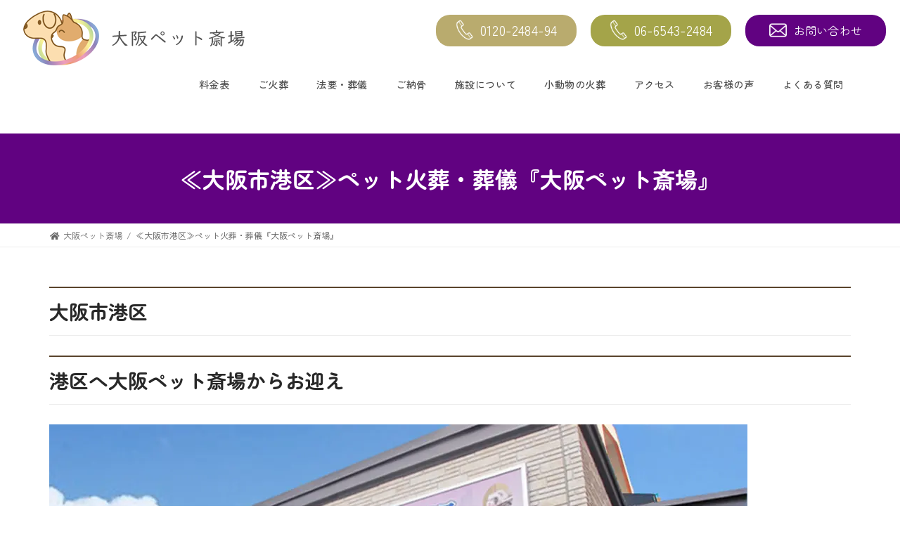

--- FILE ---
content_type: text/html; charset=UTF-8
request_url: https://xn--pet-kk1et46u.com/%E2%89%AA%E5%A4%A7%E9%98%AA%E5%B8%82%E6%B8%AF%E5%8C%BA%E2%89%AB/
body_size: 23521
content:
<!DOCTYPE html>
<html dir="ltr" lang="ja" prefix="og: https://ogp.me/ns#">
<head>
<meta charset="utf-8">
<meta http-equiv="X-UA-Compatible" content="IE=edge">
<meta name="viewport" content="width=device-width, initial-scale=1">
<!-- IE対応 --> 
<script src="https://cdnjs.cloudflare.com/ajax/libs/picturefill/3.0.3/picturefill.js"></script> 
<!-- Web Font -->
<link rel="preconnect" href="https://fonts.googleapis.com">
<link rel="preconnect" href="https://fonts.gstatic.com" crossorigin>
<link href="https://fonts.googleapis.com/css2?family=Libre+Baskerville&family=Noto+Sans+JP:wght@400;500;700&family=Noto+Serif:ital,wght@0,700;1,400;1,700&display=swap" rel="stylesheet">
<link href="https://fonts.googleapis.com/css2?family=Zen+Maru+Gothic:wght@300;400;500;700;900&display=swap" rel="stylesheet">
<!-- 共通CSS -->
<link rel="stylesheet" href="https://xn--pet-kk1et46u.com/wp-content/themes/lightning01/_g3/assets/slick/slick.css" type="text/css">
<link rel="stylesheet" href="https://xn--pet-kk1et46u.com/wp-content/themes/lightning01/_g3/assets/slick/slick-theme.css" type="text/css">
<link rel="stylesheet" href="https://xn--pet-kk1et46u.com/wp-content/themes/lightning01/_g3/assets/fancybox/jquery.fancybox.min.css" type="text/css">
<link rel="stylesheet" href="https://xn--pet-kk1et46u.com/wp-content/themes/lightning01/_g3/assets/css/common.css" type="text/css">
<!-- 個別CSS -->
<link rel="stylesheet" href="https://xn--pet-kk1et46u.com/wp-content/themes/lightning01/_g3/assets/css/top.css?20260117-0510" type="text/css">
	<link rel="stylesheet" href="https://xn--pet-kk1et46u.com/wp-content/themes/lightning01/_g3/assets/css/style02.css" type="text/css">
	<link rel="stylesheet" href="https://xn--pet-kk1et46u.com/wp-content/themes/lightning01/_g3/assets/css/style03.css" type="text/css">
	<link rel="stylesheet" href="https://xn--pet-kk1et46u.com/wp-content/themes/lightning01/_g3/assets/css/editor02.css" type="text/css">
<!-- 不正IPタグ -->
<script type="text/javascript">
	var _cmktid="AEK36001";
	(function () {var _cmktr="r"+(new Date().getTime()*Math.random()*9);var _cmktjs = document.createElement("script");var s = document.getElementsByTagName("script")[0];_cmktjs.async = true;_cmktjs.src = "//cmkt.jp/req/i.js?r="+_cmktr;s.parentNode.insertBefore(_cmktjs, s);}());
</script>

<script async src="https://s.yimg.jp/images/listing/tool/cv/ytag.js"></script>
<script>
window.yjDataLayer = window.yjDataLayer || [];
function ytag() { yjDataLayer.push(arguments); }
ytag({"type":"ycl_cookie", "config":{"ycl_use_non_cookie_storage":true}});
</script>

<!-- wp_head hook OK -->
		<!-- Global site tag (gtag.js) - Google Analytics -->
		<script async src="https://www.googletagmanager.com/gtag/js?id=UA-140452415-1"></script>
		<script>
		window.dataLayer = window.dataLayer || [];
		function gtag(){dataLayer.push(arguments);}
		gtag('js', new Date());
		gtag('config', 'UA-140452415-1');
		</script>
	<title>≪大阪市港区≫ペット火葬・葬儀『大阪ペット斎場』 - 大阪のペット火葬・ペット霊園は『大阪ペット斎場』</title>

		<!-- All in One SEO 4.6.2 - aioseo.com -->
		<meta name="description" content="大阪市港区 港区へ大阪ペット斎場からお迎え 大阪市港区にお住まいでご火葬をご希望の場合、西区にある『大阪ペット" />
		<meta name="robots" content="max-image-preview:large" />
		<link rel="canonical" href="https://xn--pet-kk1et46u.com/%e2%89%aa%e5%a4%a7%e9%98%aa%e5%b8%82%e6%b8%af%e5%8c%ba%e2%89%ab/" />
		<meta name="generator" content="All in One SEO (AIOSEO) 4.6.2" />

		<!-- Google tag (gtag.js) -->
<script async src="https://www.googletagmanager.com/gtag/js?id=AW-851005096"></script>
<script>
window.dataLayer = window.dataLayer || [];
function gtag(){dataLayer.push(arguments);}
gtag('js', new Date());
gtag('set', 'linker', {
'domains': ['xn--pet-kk1et46u.com', 'xn--zckuap1dq2g.net']
});
gtag('config', 'AW-851005096');
</script>

<!-- Event snippet for お問い合わせ(https://pet葬儀.com/contact/) conversion page -->
<script>
    if(window.location.href.includes('//xn--pet-kk1et46u.com/contact/thanks/')){
        gtag('event', 'conversion', {'send_to': 'AW-851005096/hGV6CM-l5q0ZEKid5ZUD'});
    }
</script>

<!-- Event snippet for teltap conversion page-->
<script>
window.addEventListener('DOMContentLoaded', function() {
document.querySelectorAll('[href*="tel:"]').forEach(function(link){
link.addEventListener('click', function() {
gtag('event', 'conversion', {'send_to': 'AW-851005096/4T-BCPzu7K0ZEKid5ZUD'});
});
});
});
</script>

<!-- Google tag (gtag.js) 【エースディレクション】-->
<script async src="https://www.googletagmanager.com/gtag/js?id=AW-16453405588"></script>
<script>
  window.dataLayer = window.dataLayer || [];
  function gtag(){dataLayer.push(arguments);}
  gtag('js', new Date());

  gtag('config', 'AW-16453405588');
</script>


<!--電話タップ【エースディレクション】大阪 -->
<script>
window.addEventListener("DOMContentLoaded", function() {
document.querySelectorAll('a[href*="tel:"]').forEach(function(element) {
element.addEventListener('click', function(){
gtag('event', 'conversion', {'send_to': 'AW-16453405588/1gr1CN-1hrsZEJSXzKU9'});
});
});
});
</script>

<!-- Event snippet for お問い合わせ【エースディレクション】大阪-->
<script>
if(window.location.href.includes('//xn--pet-kk1et46u.com/contact/thanks/')){
gtag('event', 'conversion', {'send_to': 'AW-16453405588/4MQYCKjzwrsZEJSXzKU9'});
}
</script>
		<meta property="og:locale" content="ja_JP" />
		<meta property="og:site_name" content="大阪のペット火葬・ペット霊園は『大阪ペット斎場』 - 大阪市西区の「大阪ペット斎場」は地下鉄阿波座駅からすぐ。専門スタッフによるペット火葬費用は7,000円～と明瞭で安心。お見積もりのみ可能。大切なペットの火葬・葬儀・納骨・法要を心を込めて執り行います。立会可能な家族葬やお任せ合同火葬にも対応し、安心のサポートでどなたでもご依頼いただけます。" />
		<meta property="og:type" content="article" />
		<meta property="og:title" content="≪大阪市港区≫ペット火葬・葬儀『大阪ペット斎場』 - 大阪のペット火葬・ペット霊園は『大阪ペット斎場』" />
		<meta property="og:description" content="大阪市港区 港区へ大阪ペット斎場からお迎え 大阪市港区にお住まいでご火葬をご希望の場合、西区にある『大阪ペット" />
		<meta property="og:url" content="https://xn--pet-kk1et46u.com/%e2%89%aa%e5%a4%a7%e9%98%aa%e5%b8%82%e6%b8%af%e5%8c%ba%e2%89%ab/" />
		<meta property="article:published_time" content="2022-06-12T06:20:55+00:00" />
		<meta property="article:modified_time" content="2022-07-02T05:55:36+00:00" />
		<meta name="twitter:card" content="summary" />
		<meta name="twitter:title" content="≪大阪市港区≫ペット火葬・葬儀『大阪ペット斎場』 - 大阪のペット火葬・ペット霊園は『大阪ペット斎場』" />
		<meta name="twitter:description" content="大阪市港区 港区へ大阪ペット斎場からお迎え 大阪市港区にお住まいでご火葬をご希望の場合、西区にある『大阪ペット" />
		<script type="application/ld+json" class="aioseo-schema">
			{"@context":"https:\/\/schema.org","@graph":[{"@type":"BreadcrumbList","@id":"https:\/\/xn--pet-kk1et46u.com\/%e2%89%aa%e5%a4%a7%e9%98%aa%e5%b8%82%e6%b8%af%e5%8c%ba%e2%89%ab\/#breadcrumblist","itemListElement":[{"@type":"ListItem","@id":"https:\/\/xn--pet-kk1et46u.com\/#listItem","position":1,"name":"\u5bb6","item":"https:\/\/xn--pet-kk1et46u.com\/","nextItem":"https:\/\/xn--pet-kk1et46u.com\/%e2%89%aa%e5%a4%a7%e9%98%aa%e5%b8%82%e6%b8%af%e5%8c%ba%e2%89%ab\/#listItem"},{"@type":"ListItem","@id":"https:\/\/xn--pet-kk1et46u.com\/%e2%89%aa%e5%a4%a7%e9%98%aa%e5%b8%82%e6%b8%af%e5%8c%ba%e2%89%ab\/#listItem","position":2,"name":"\u226a\u5927\u962a\u5e02\u6e2f\u533a\u226b\u30da\u30c3\u30c8\u706b\u846c\u30fb\u846c\u5100\u300e\u5927\u962a\u30da\u30c3\u30c8\u658e\u5834\u300f","previousItem":"https:\/\/xn--pet-kk1et46u.com\/#listItem"}]},{"@type":"Organization","@id":"https:\/\/xn--pet-kk1et46u.com\/#organization","name":"\u5927\u962a\u30da\u30c3\u30c8\u658e\u5834","url":"https:\/\/xn--pet-kk1et46u.com\/","logo":{"@type":"ImageObject","url":"https:\/\/xn--pet-kk1et46u.com\/wp-content\/uploads\/2025\/10\/logo02.png","@id":"https:\/\/xn--pet-kk1et46u.com\/%e2%89%aa%e5%a4%a7%e9%98%aa%e5%b8%82%e6%b8%af%e5%8c%ba%e2%89%ab\/#organizationLogo","width":327,"height":86},"image":{"@id":"https:\/\/xn--pet-kk1et46u.com\/%e2%89%aa%e5%a4%a7%e9%98%aa%e5%b8%82%e6%b8%af%e5%8c%ba%e2%89%ab\/#organizationLogo"}},{"@type":"WebPage","@id":"https:\/\/xn--pet-kk1et46u.com\/%e2%89%aa%e5%a4%a7%e9%98%aa%e5%b8%82%e6%b8%af%e5%8c%ba%e2%89%ab\/#webpage","url":"https:\/\/xn--pet-kk1et46u.com\/%e2%89%aa%e5%a4%a7%e9%98%aa%e5%b8%82%e6%b8%af%e5%8c%ba%e2%89%ab\/","name":"\u226a\u5927\u962a\u5e02\u6e2f\u533a\u226b\u30da\u30c3\u30c8\u706b\u846c\u30fb\u846c\u5100\u300e\u5927\u962a\u30da\u30c3\u30c8\u658e\u5834\u300f - \u5927\u962a\u306e\u30da\u30c3\u30c8\u706b\u846c\u30fb\u30da\u30c3\u30c8\u970a\u5712\u306f\u300e\u5927\u962a\u30da\u30c3\u30c8\u658e\u5834\u300f","description":"\u5927\u962a\u5e02\u6e2f\u533a \u6e2f\u533a\u3078\u5927\u962a\u30da\u30c3\u30c8\u658e\u5834\u304b\u3089\u304a\u8fce\u3048 \u5927\u962a\u5e02\u6e2f\u533a\u306b\u304a\u4f4f\u307e\u3044\u3067\u3054\u706b\u846c\u3092\u3054\u5e0c\u671b\u306e\u5834\u5408\u3001\u897f\u533a\u306b\u3042\u308b\u300e\u5927\u962a\u30da\u30c3\u30c8","inLanguage":"ja","isPartOf":{"@id":"https:\/\/xn--pet-kk1et46u.com\/#website"},"breadcrumb":{"@id":"https:\/\/xn--pet-kk1et46u.com\/%e2%89%aa%e5%a4%a7%e9%98%aa%e5%b8%82%e6%b8%af%e5%8c%ba%e2%89%ab\/#breadcrumblist"},"datePublished":"2022-06-12T15:20:55+09:00","dateModified":"2022-07-02T14:55:36+09:00"},{"@type":"WebSite","@id":"https:\/\/xn--pet-kk1et46u.com\/#website","url":"https:\/\/xn--pet-kk1et46u.com\/","name":"\u5927\u962a\u30da\u30c3\u30c8\u658e\u5834","description":"\u5927\u962a\u5e02\u897f\u533a\u306e\u300c\u5927\u962a\u30da\u30c3\u30c8\u658e\u5834\u300d\u306f\u5730\u4e0b\u9244\u963f\u6ce2\u5ea7\u99c5\u304b\u3089\u3059\u3050\u3002\u5c02\u9580\u30b9\u30bf\u30c3\u30d5\u306b\u3088\u308b\u30da\u30c3\u30c8\u706b\u846c\u8cbb\u7528\u306f7,000\u5186\uff5e\u3068\u660e\u77ad\u3067\u5b89\u5fc3\u3002\u304a\u898b\u7a4d\u3082\u308a\u306e\u307f\u53ef\u80fd\u3002\u5927\u5207\u306a\u30da\u30c3\u30c8\u306e\u706b\u846c\u30fb\u846c\u5100\u30fb\u7d0d\u9aa8\u30fb\u6cd5\u8981\u3092\u5fc3\u3092\u8fbc\u3081\u3066\u57f7\u308a\u884c\u3044\u307e\u3059\u3002\u7acb\u4f1a\u53ef\u80fd\u306a\u5bb6\u65cf\u846c\u3084\u304a\u4efb\u305b\u5408\u540c\u706b\u846c\u306b\u3082\u5bfe\u5fdc\u3057\u3001\u5b89\u5fc3\u306e\u30b5\u30dd\u30fc\u30c8\u3067\u3069\u306a\u305f\u3067\u3082\u3054\u4f9d\u983c\u3044\u305f\u3060\u3051\u307e\u3059\u3002","inLanguage":"ja","publisher":{"@id":"https:\/\/xn--pet-kk1et46u.com\/#organization"}}]}
		</script>
		<!-- All in One SEO -->


<!-- Google Tag Manager for WordPress by gtm4wp.com -->
<script data-cfasync="false" data-pagespeed-no-defer>
	var gtm4wp_datalayer_name = "dataLayer";
	var dataLayer = dataLayer || [];
</script>
<!-- End Google Tag Manager for WordPress by gtm4wp.com --><link rel='dns-prefetch' href='//s.w.org' />
<link rel="alternate" type="application/rss+xml" title="大阪のペット火葬・ペット霊園は『大阪ペット斎場』 &raquo; フィード" href="https://xn--pet-kk1et46u.com/feed/" />
<link rel="alternate" type="application/rss+xml" title="大阪のペット火葬・ペット霊園は『大阪ペット斎場』 &raquo; コメントフィード" href="https://xn--pet-kk1et46u.com/comments/feed/" />
<meta name="description" content="大阪市港区港区へ大阪ペット斎場からお迎え大阪市港区にお住まいでご火葬をご希望の場合、西区にある『大阪ペット斎場』へお連れいただいての火葬か、訪問火葬車でのご自宅付近での訪問ペット火葬を行うことが可能です。訪問火葬の場合は『愛ペットエンジェルリング港区』にご依頼いただきます。『大阪ペット斎場』でのご火葬の時に、ペットちゃんのみのお迎えも承っています。※別途3,300円港区内のお迎え可能エリアです。・港区池島・港区石" /><script type="text/javascript">
window._wpemojiSettings = {"baseUrl":"https:\/\/s.w.org\/images\/core\/emoji\/14.0.0\/72x72\/","ext":".png","svgUrl":"https:\/\/s.w.org\/images\/core\/emoji\/14.0.0\/svg\/","svgExt":".svg","source":{"concatemoji":"https:\/\/xn--pet-kk1et46u.com\/wp-includes\/js\/wp-emoji-release.min.js?ver=6.0.11"}};
/*! This file is auto-generated */
!function(e,a,t){var n,r,o,i=a.createElement("canvas"),p=i.getContext&&i.getContext("2d");function s(e,t){var a=String.fromCharCode,e=(p.clearRect(0,0,i.width,i.height),p.fillText(a.apply(this,e),0,0),i.toDataURL());return p.clearRect(0,0,i.width,i.height),p.fillText(a.apply(this,t),0,0),e===i.toDataURL()}function c(e){var t=a.createElement("script");t.src=e,t.defer=t.type="text/javascript",a.getElementsByTagName("head")[0].appendChild(t)}for(o=Array("flag","emoji"),t.supports={everything:!0,everythingExceptFlag:!0},r=0;r<o.length;r++)t.supports[o[r]]=function(e){if(!p||!p.fillText)return!1;switch(p.textBaseline="top",p.font="600 32px Arial",e){case"flag":return s([127987,65039,8205,9895,65039],[127987,65039,8203,9895,65039])?!1:!s([55356,56826,55356,56819],[55356,56826,8203,55356,56819])&&!s([55356,57332,56128,56423,56128,56418,56128,56421,56128,56430,56128,56423,56128,56447],[55356,57332,8203,56128,56423,8203,56128,56418,8203,56128,56421,8203,56128,56430,8203,56128,56423,8203,56128,56447]);case"emoji":return!s([129777,127995,8205,129778,127999],[129777,127995,8203,129778,127999])}return!1}(o[r]),t.supports.everything=t.supports.everything&&t.supports[o[r]],"flag"!==o[r]&&(t.supports.everythingExceptFlag=t.supports.everythingExceptFlag&&t.supports[o[r]]);t.supports.everythingExceptFlag=t.supports.everythingExceptFlag&&!t.supports.flag,t.DOMReady=!1,t.readyCallback=function(){t.DOMReady=!0},t.supports.everything||(n=function(){t.readyCallback()},a.addEventListener?(a.addEventListener("DOMContentLoaded",n,!1),e.addEventListener("load",n,!1)):(e.attachEvent("onload",n),a.attachEvent("onreadystatechange",function(){"complete"===a.readyState&&t.readyCallback()})),(e=t.source||{}).concatemoji?c(e.concatemoji):e.wpemoji&&e.twemoji&&(c(e.twemoji),c(e.wpemoji)))}(window,document,window._wpemojiSettings);
</script>
<style type="text/css">
img.wp-smiley,
img.emoji {
	display: inline !important;
	border: none !important;
	box-shadow: none !important;
	height: 1em !important;
	width: 1em !important;
	margin: 0 0.07em !important;
	vertical-align: -0.1em !important;
	background: none !important;
	padding: 0 !important;
}
</style>
	<link rel='preload' id='vkExUnit_common_style-css' href='https://xn--pet-kk1et46u.com/wp-content/plugins/vk-all-in-one-expansion-unit/assets/css/vkExUnit_style.css?ver=9.78.1.0' as='style' onload="this.onload=null;this.rel='stylesheet'"/>
<link rel='stylesheet' id='vkExUnit_common_style-css' href='https://xn--pet-kk1et46u.com/wp-content/plugins/vk-all-in-one-expansion-unit/assets/css/vkExUnit_style.css?ver=9.78.1.0' media='print' onload="this.media='all'; this.onload=null;">
<style id='vkExUnit_common_style-inline-css' type='text/css'>
:root {--ver_page_top_button_url:url(https://xn--pet-kk1et46u.com/wp-content/plugins/vk-all-in-one-expansion-unit/assets/images/to-top-btn-icon.svg);}@font-face {font-weight: normal;font-style: normal;font-family: "vk_sns";src: url("https://xn--pet-kk1et46u.com/wp-content/plugins/vk-all-in-one-expansion-unit/inc/sns/icons/fonts/vk_sns.eot?-bq20cj");src: url("https://xn--pet-kk1et46u.com/wp-content/plugins/vk-all-in-one-expansion-unit/inc/sns/icons/fonts/vk_sns.eot?#iefix-bq20cj") format("embedded-opentype"),url("https://xn--pet-kk1et46u.com/wp-content/plugins/vk-all-in-one-expansion-unit/inc/sns/icons/fonts/vk_sns.woff?-bq20cj") format("woff"),url("https://xn--pet-kk1et46u.com/wp-content/plugins/vk-all-in-one-expansion-unit/inc/sns/icons/fonts/vk_sns.ttf?-bq20cj") format("truetype"),url("https://xn--pet-kk1et46u.com/wp-content/plugins/vk-all-in-one-expansion-unit/inc/sns/icons/fonts/vk_sns.svg?-bq20cj#vk_sns") format("svg");}
</style>
<link rel='preload' id='wp-block-library-css' href='https://xn--pet-kk1et46u.com/wp-includes/css/dist/block-library/style.min.css?ver=6.0.11' as='style' onload="this.onload=null;this.rel='stylesheet'"/>
<link rel='stylesheet' id='wp-block-library-css' href='https://xn--pet-kk1et46u.com/wp-includes/css/dist/block-library/style.min.css?ver=6.0.11' media='print' onload="this.media='all'; this.onload=null;">
<style id='global-styles-inline-css' type='text/css'>
body{--wp--preset--color--black: #000000;--wp--preset--color--cyan-bluish-gray: #abb8c3;--wp--preset--color--white: #ffffff;--wp--preset--color--pale-pink: #f78da7;--wp--preset--color--vivid-red: #cf2e2e;--wp--preset--color--luminous-vivid-orange: #ff6900;--wp--preset--color--luminous-vivid-amber: #fcb900;--wp--preset--color--light-green-cyan: #7bdcb5;--wp--preset--color--vivid-green-cyan: #00d084;--wp--preset--color--pale-cyan-blue: #8ed1fc;--wp--preset--color--vivid-cyan-blue: #0693e3;--wp--preset--color--vivid-purple: #9b51e0;--wp--preset--gradient--vivid-cyan-blue-to-vivid-purple: linear-gradient(135deg,rgba(6,147,227,1) 0%,rgb(155,81,224) 100%);--wp--preset--gradient--light-green-cyan-to-vivid-green-cyan: linear-gradient(135deg,rgb(122,220,180) 0%,rgb(0,208,130) 100%);--wp--preset--gradient--luminous-vivid-amber-to-luminous-vivid-orange: linear-gradient(135deg,rgba(252,185,0,1) 0%,rgba(255,105,0,1) 100%);--wp--preset--gradient--luminous-vivid-orange-to-vivid-red: linear-gradient(135deg,rgba(255,105,0,1) 0%,rgb(207,46,46) 100%);--wp--preset--gradient--very-light-gray-to-cyan-bluish-gray: linear-gradient(135deg,rgb(238,238,238) 0%,rgb(169,184,195) 100%);--wp--preset--gradient--cool-to-warm-spectrum: linear-gradient(135deg,rgb(74,234,220) 0%,rgb(151,120,209) 20%,rgb(207,42,186) 40%,rgb(238,44,130) 60%,rgb(251,105,98) 80%,rgb(254,248,76) 100%);--wp--preset--gradient--blush-light-purple: linear-gradient(135deg,rgb(255,206,236) 0%,rgb(152,150,240) 100%);--wp--preset--gradient--blush-bordeaux: linear-gradient(135deg,rgb(254,205,165) 0%,rgb(254,45,45) 50%,rgb(107,0,62) 100%);--wp--preset--gradient--luminous-dusk: linear-gradient(135deg,rgb(255,203,112) 0%,rgb(199,81,192) 50%,rgb(65,88,208) 100%);--wp--preset--gradient--pale-ocean: linear-gradient(135deg,rgb(255,245,203) 0%,rgb(182,227,212) 50%,rgb(51,167,181) 100%);--wp--preset--gradient--electric-grass: linear-gradient(135deg,rgb(202,248,128) 0%,rgb(113,206,126) 100%);--wp--preset--gradient--midnight: linear-gradient(135deg,rgb(2,3,129) 0%,rgb(40,116,252) 100%);--wp--preset--gradient--vivid-green-cyan-to-vivid-cyan-blue: linear-gradient(135deg,rgba(0,208,132,1) 0%,rgba(6,147,227,1) 100%);--wp--preset--duotone--dark-grayscale: url('#wp-duotone-dark-grayscale');--wp--preset--duotone--grayscale: url('#wp-duotone-grayscale');--wp--preset--duotone--purple-yellow: url('#wp-duotone-purple-yellow');--wp--preset--duotone--blue-red: url('#wp-duotone-blue-red');--wp--preset--duotone--midnight: url('#wp-duotone-midnight');--wp--preset--duotone--magenta-yellow: url('#wp-duotone-magenta-yellow');--wp--preset--duotone--purple-green: url('#wp-duotone-purple-green');--wp--preset--duotone--blue-orange: url('#wp-duotone-blue-orange');--wp--preset--font-size--small: 12px;--wp--preset--font-size--medium: 20px;--wp--preset--font-size--large: 18px;--wp--preset--font-size--x-large: 42px;--wp--preset--font-size--regular: 16px;--wp--preset--font-size--huge: 21px;}.has-black-color{color: var(--wp--preset--color--black) !important;}.has-cyan-bluish-gray-color{color: var(--wp--preset--color--cyan-bluish-gray) !important;}.has-white-color{color: var(--wp--preset--color--white) !important;}.has-pale-pink-color{color: var(--wp--preset--color--pale-pink) !important;}.has-vivid-red-color{color: var(--wp--preset--color--vivid-red) !important;}.has-luminous-vivid-orange-color{color: var(--wp--preset--color--luminous-vivid-orange) !important;}.has-luminous-vivid-amber-color{color: var(--wp--preset--color--luminous-vivid-amber) !important;}.has-light-green-cyan-color{color: var(--wp--preset--color--light-green-cyan) !important;}.has-vivid-green-cyan-color{color: var(--wp--preset--color--vivid-green-cyan) !important;}.has-pale-cyan-blue-color{color: var(--wp--preset--color--pale-cyan-blue) !important;}.has-vivid-cyan-blue-color{color: var(--wp--preset--color--vivid-cyan-blue) !important;}.has-vivid-purple-color{color: var(--wp--preset--color--vivid-purple) !important;}.has-black-background-color{background-color: var(--wp--preset--color--black) !important;}.has-cyan-bluish-gray-background-color{background-color: var(--wp--preset--color--cyan-bluish-gray) !important;}.has-white-background-color{background-color: var(--wp--preset--color--white) !important;}.has-pale-pink-background-color{background-color: var(--wp--preset--color--pale-pink) !important;}.has-vivid-red-background-color{background-color: var(--wp--preset--color--vivid-red) !important;}.has-luminous-vivid-orange-background-color{background-color: var(--wp--preset--color--luminous-vivid-orange) !important;}.has-luminous-vivid-amber-background-color{background-color: var(--wp--preset--color--luminous-vivid-amber) !important;}.has-light-green-cyan-background-color{background-color: var(--wp--preset--color--light-green-cyan) !important;}.has-vivid-green-cyan-background-color{background-color: var(--wp--preset--color--vivid-green-cyan) !important;}.has-pale-cyan-blue-background-color{background-color: var(--wp--preset--color--pale-cyan-blue) !important;}.has-vivid-cyan-blue-background-color{background-color: var(--wp--preset--color--vivid-cyan-blue) !important;}.has-vivid-purple-background-color{background-color: var(--wp--preset--color--vivid-purple) !important;}.has-black-border-color{border-color: var(--wp--preset--color--black) !important;}.has-cyan-bluish-gray-border-color{border-color: var(--wp--preset--color--cyan-bluish-gray) !important;}.has-white-border-color{border-color: var(--wp--preset--color--white) !important;}.has-pale-pink-border-color{border-color: var(--wp--preset--color--pale-pink) !important;}.has-vivid-red-border-color{border-color: var(--wp--preset--color--vivid-red) !important;}.has-luminous-vivid-orange-border-color{border-color: var(--wp--preset--color--luminous-vivid-orange) !important;}.has-luminous-vivid-amber-border-color{border-color: var(--wp--preset--color--luminous-vivid-amber) !important;}.has-light-green-cyan-border-color{border-color: var(--wp--preset--color--light-green-cyan) !important;}.has-vivid-green-cyan-border-color{border-color: var(--wp--preset--color--vivid-green-cyan) !important;}.has-pale-cyan-blue-border-color{border-color: var(--wp--preset--color--pale-cyan-blue) !important;}.has-vivid-cyan-blue-border-color{border-color: var(--wp--preset--color--vivid-cyan-blue) !important;}.has-vivid-purple-border-color{border-color: var(--wp--preset--color--vivid-purple) !important;}.has-vivid-cyan-blue-to-vivid-purple-gradient-background{background: var(--wp--preset--gradient--vivid-cyan-blue-to-vivid-purple) !important;}.has-light-green-cyan-to-vivid-green-cyan-gradient-background{background: var(--wp--preset--gradient--light-green-cyan-to-vivid-green-cyan) !important;}.has-luminous-vivid-amber-to-luminous-vivid-orange-gradient-background{background: var(--wp--preset--gradient--luminous-vivid-amber-to-luminous-vivid-orange) !important;}.has-luminous-vivid-orange-to-vivid-red-gradient-background{background: var(--wp--preset--gradient--luminous-vivid-orange-to-vivid-red) !important;}.has-very-light-gray-to-cyan-bluish-gray-gradient-background{background: var(--wp--preset--gradient--very-light-gray-to-cyan-bluish-gray) !important;}.has-cool-to-warm-spectrum-gradient-background{background: var(--wp--preset--gradient--cool-to-warm-spectrum) !important;}.has-blush-light-purple-gradient-background{background: var(--wp--preset--gradient--blush-light-purple) !important;}.has-blush-bordeaux-gradient-background{background: var(--wp--preset--gradient--blush-bordeaux) !important;}.has-luminous-dusk-gradient-background{background: var(--wp--preset--gradient--luminous-dusk) !important;}.has-pale-ocean-gradient-background{background: var(--wp--preset--gradient--pale-ocean) !important;}.has-electric-grass-gradient-background{background: var(--wp--preset--gradient--electric-grass) !important;}.has-midnight-gradient-background{background: var(--wp--preset--gradient--midnight) !important;}.has-small-font-size{font-size: var(--wp--preset--font-size--small) !important;}.has-medium-font-size{font-size: var(--wp--preset--font-size--medium) !important;}.has-large-font-size{font-size: var(--wp--preset--font-size--large) !important;}.has-x-large-font-size{font-size: var(--wp--preset--font-size--x-large) !important;}
</style>
<link rel='preload' id='contact-form-7-css' href='https://xn--pet-kk1et46u.com/wp-content/plugins/contact-form-7/includes/css/styles.css?ver=5.6.2' as='style' onload="this.onload=null;this.rel='stylesheet'"/>
<link rel='stylesheet' id='contact-form-7-css' href='https://xn--pet-kk1et46u.com/wp-content/plugins/contact-form-7/includes/css/styles.css?ver=5.6.2' media='print' onload="this.media='all'; this.onload=null;">
<style id='lightning-common-style-css' type='text/css'></style>
<style id='lightning-common-style-inline-css' type='text/css'>
/* Lightning */:root {--vk-color-primary:#337ab7;--vk-color-primary-dark:#286192;--vk-color-primary-vivid:#3886c9;--g_nav_main_acc_icon_open_url:url(https://xn--pet-kk1et46u.com/wp-content/themes/lightning01/_g3/inc/vk-mobile-nav/package/images/vk-menu-acc-icon-open-black.svg);--g_nav_main_acc_icon_close_url: url(https://xn--pet-kk1et46u.com/wp-content/themes/lightning01/_g3/inc/vk-mobile-nav/package/images/vk-menu-close-black.svg);--g_nav_sub_acc_icon_open_url: url(https://xn--pet-kk1et46u.com/wp-content/themes/lightning01/_g3/inc/vk-mobile-nav/package/images/vk-menu-acc-icon-open-white.svg);--g_nav_sub_acc_icon_close_url: url(https://xn--pet-kk1et46u.com/wp-content/themes/lightning01/_g3/inc/vk-mobile-nav/package/images/vk-menu-close-white.svg);}
/* vk-mobile-nav */:root {--vk-mobile-nav-menu-btn-bg-src: url("https://xn--pet-kk1et46u.com/wp-content/themes/lightning01/_g3/inc/vk-mobile-nav/package/images/vk-menu-btn-black.svg");--vk-mobile-nav-menu-btn-close-bg-src: url("https://xn--pet-kk1et46u.com/wp-content/themes/lightning01/_g3/inc/vk-mobile-nav/package/images/vk-menu-close-black.svg");--vk-menu-acc-icon-open-black-bg-src: url("https://xn--pet-kk1et46u.com/wp-content/themes/lightning01/_g3/inc/vk-mobile-nav/package/images/vk-menu-acc-icon-open-black.svg");--vk-menu-acc-icon-open-white-bg-src: url("https://xn--pet-kk1et46u.com/wp-content/themes/lightning01/_g3/inc/vk-mobile-nav/package/images/vk-menu-acc-icon-open-white.svg");--vk-menu-acc-icon-close-black-bg-src: url("https://xn--pet-kk1et46u.com/wp-content/themes/lightning01/_g3/inc/vk-mobile-nav/package/images/vk-menu-close-black.svg");--vk-menu-acc-icon-close-white-bg-src: url("https://xn--pet-kk1et46u.com/wp-content/themes/lightning01/_g3/inc/vk-mobile-nav/package/images/vk-menu-close-white.svg");}
</style>
<style id='lightning-design-style-css' type='text/css'></style>
<style id='lightning-design-style-inline-css' type='text/css'>
.tagcloud a:before { font-family: "Font Awesome 5 Free";content: "\f02b";font-weight: bold; }
</style>
<style id='vk-swiper-style-css' type='text/css'>@font-face{font-family:swiper-icons;src:url("[data-uri]") format("woff");font-weight:400;font-style:normal}:root{--swiper-theme-color:#007aff}.swiper-container{margin-left:auto;margin-right:auto;position:relative;overflow:hidden;list-style:none;padding:0;z-index:1}.swiper-container-vertical>.swiper-wrapper{flex-direction:column}.swiper-wrapper{position:relative;width:100%;height:100%;z-index:1;display:flex;transition-property:transform;box-sizing:content-box}.swiper-container-android .swiper-slide,.swiper-wrapper{transform:translate3d(0px,0,0)}.swiper-container-multirow>.swiper-wrapper{flex-wrap:wrap}.swiper-container-multirow-column>.swiper-wrapper{flex-wrap:wrap;flex-direction:column}.swiper-container-free-mode>.swiper-wrapper{transition-timing-function:ease-out;margin:0 auto}.swiper-slide{flex-shrink:0;width:100%;height:100%;position:relative;transition-property:transform}.swiper-slide-invisible-blank{visibility:hidden}.swiper-container-autoheight,.swiper-container-autoheight .swiper-slide{height:auto}.swiper-container-autoheight .swiper-wrapper{align-items:flex-start;transition-property:transform,height}.swiper-container-3d{perspective:1200px}.swiper-container-3d .swiper-cube-shadow,.swiper-container-3d .swiper-slide,.swiper-container-3d .swiper-slide-shadow-bottom,.swiper-container-3d .swiper-slide-shadow-left,.swiper-container-3d .swiper-slide-shadow-right,.swiper-container-3d .swiper-slide-shadow-top,.swiper-container-3d .swiper-wrapper{transform-style:preserve-3d}.swiper-container-3d .swiper-slide-shadow-bottom,.swiper-container-3d .swiper-slide-shadow-left,.swiper-container-3d .swiper-slide-shadow-right,.swiper-container-3d .swiper-slide-shadow-top{position:absolute;left:0;top:0;width:100%;height:100%;pointer-events:none;z-index:10}.swiper-container-3d .swiper-slide-shadow-left{background-image:linear-gradient(to left,rgba(0,0,0,.5),rgba(0,0,0,0))}.swiper-container-3d .swiper-slide-shadow-right{background-image:linear-gradient(to right,rgba(0,0,0,.5),rgba(0,0,0,0))}.swiper-container-3d .swiper-slide-shadow-top{background-image:linear-gradient(to top,rgba(0,0,0,.5),rgba(0,0,0,0))}.swiper-container-3d .swiper-slide-shadow-bottom{background-image:linear-gradient(to bottom,rgba(0,0,0,.5),rgba(0,0,0,0))}.swiper-container-css-mode>.swiper-wrapper{overflow:auto;scrollbar-width:none;-ms-overflow-style:none}.swiper-container-css-mode>.swiper-wrapper::-webkit-scrollbar{display:none}.swiper-container-css-mode>.swiper-wrapper>.swiper-slide{scroll-snap-align:start start}.swiper-container-horizontal.swiper-container-css-mode>.swiper-wrapper{scroll-snap-type:x mandatory}.swiper-container-vertical.swiper-container-css-mode>.swiper-wrapper{scroll-snap-type:y mandatory}:root{--swiper-navigation-size:44px}.swiper-button-next,.swiper-button-prev{position:absolute;top:50%;width:calc(var(--swiper-navigation-size)/44*27);height:var(--swiper-navigation-size);margin-top:calc(-1*var(--swiper-navigation-size)/2);z-index:10;cursor:pointer;display:flex;align-items:center;justify-content:center;color:var(--swiper-navigation-color,var(--swiper-theme-color))}.swiper-button-next.swiper-button-disabled,.swiper-button-prev.swiper-button-disabled{opacity:.35;cursor:auto;pointer-events:none}.swiper-button-next:after,.swiper-button-prev:after{font-family:swiper-icons;font-size:var(--swiper-navigation-size);text-transform:none!important;letter-spacing:0;text-transform:none;font-variant:initial;line-height:1}.swiper-button-prev,.swiper-container-rtl .swiper-button-next{left:10px;right:auto}.swiper-button-prev:after,.swiper-container-rtl .swiper-button-next:after{content:'prev'}.swiper-button-next,.swiper-container-rtl .swiper-button-prev{right:10px;left:auto}.swiper-button-next:after,.swiper-container-rtl .swiper-button-prev:after{content:'next'}.swiper-button-next.swiper-button-white,.swiper-button-prev.swiper-button-white{--swiper-navigation-color:#ffffff}.swiper-button-next.swiper-button-black,.swiper-button-prev.swiper-button-black{--swiper-navigation-color:#000000}.swiper-button-lock{display:none}.swiper-pagination{position:absolute;text-align:center;transition:.3s opacity;transform:translate3d(0,0,0);z-index:10}.swiper-pagination.swiper-pagination-hidden{opacity:0}.swiper-container-horizontal>.swiper-pagination-bullets,.swiper-pagination-custom,.swiper-pagination-fraction{bottom:10px;left:0;width:100%}.swiper-pagination-bullets-dynamic{overflow:hidden;font-size:0}.swiper-pagination-bullets-dynamic .swiper-pagination-bullet{transform:scale(.33);position:relative}.swiper-pagination-bullets-dynamic .swiper-pagination-bullet-active{transform:scale(1)}.swiper-pagination-bullets-dynamic .swiper-pagination-bullet-active-main{transform:scale(1)}.swiper-pagination-bullets-dynamic .swiper-pagination-bullet-active-prev{transform:scale(.66)}.swiper-pagination-bullets-dynamic .swiper-pagination-bullet-active-prev-prev{transform:scale(.33)}.swiper-pagination-bullets-dynamic .swiper-pagination-bullet-active-next{transform:scale(.66)}.swiper-pagination-bullets-dynamic .swiper-pagination-bullet-active-next-next{transform:scale(.33)}.swiper-pagination-bullet{width:8px;height:8px;display:inline-block;border-radius:100%;background:#000;opacity:.2}button.swiper-pagination-bullet{border:none;margin:0;padding:0;box-shadow:none;-webkit-appearance:none;-moz-appearance:none;appearance:none}.swiper-pagination-clickable .swiper-pagination-bullet{cursor:pointer}.swiper-pagination-bullet-active{opacity:1;background:var(--swiper-pagination-color,var(--swiper-theme-color))}.swiper-container-vertical>.swiper-pagination-bullets{right:10px;top:50%;transform:translate3d(0px,-50%,0)}.swiper-container-vertical>.swiper-pagination-bullets .swiper-pagination-bullet{margin:6px 0;display:block}.swiper-container-vertical>.swiper-pagination-bullets.swiper-pagination-bullets-dynamic{top:50%;transform:translateY(-50%);width:8px}.swiper-container-vertical>.swiper-pagination-bullets.swiper-pagination-bullets-dynamic .swiper-pagination-bullet{display:inline-block;transition:.2s transform,.2s top}.swiper-container-horizontal>.swiper-pagination-bullets .swiper-pagination-bullet{margin:0 4px}.swiper-container-horizontal>.swiper-pagination-bullets.swiper-pagination-bullets-dynamic{left:50%;transform:translateX(-50%);white-space:nowrap}.swiper-container-horizontal>.swiper-pagination-bullets.swiper-pagination-bullets-dynamic .swiper-pagination-bullet{transition:.2s transform,.2s left}.swiper-container-horizontal.swiper-container-rtl>.swiper-pagination-bullets-dynamic .swiper-pagination-bullet{transition:.2s transform,.2s right}.swiper-pagination-progressbar{background:rgba(0,0,0,.25);position:absolute}.swiper-pagination-progressbar .swiper-pagination-progressbar-fill{background:var(--swiper-pagination-color,var(--swiper-theme-color));position:absolute;left:0;top:0;width:100%;height:100%;transform:scale(0);transform-origin:left top}.swiper-container-rtl .swiper-pagination-progressbar .swiper-pagination-progressbar-fill{transform-origin:right top}.swiper-container-horizontal>.swiper-pagination-progressbar,.swiper-container-vertical>.swiper-pagination-progressbar.swiper-pagination-progressbar-opposite{width:100%;height:4px;left:0;top:0}.swiper-container-horizontal>.swiper-pagination-progressbar.swiper-pagination-progressbar-opposite,.swiper-container-vertical>.swiper-pagination-progressbar{width:4px;height:100%;left:0;top:0}.swiper-pagination-white{--swiper-pagination-color:#ffffff}.swiper-pagination-black{--swiper-pagination-color:#000000}.swiper-pagination-lock{display:none}.swiper-scrollbar{border-radius:10px;position:relative;-ms-touch-action:none;background:rgba(0,0,0,.1)}.swiper-container-horizontal>.swiper-scrollbar{position:absolute;left:1%;bottom:3px;z-index:50;height:5px;width:98%}.swiper-container-vertical>.swiper-scrollbar{position:absolute;right:3px;top:1%;z-index:50;width:5px;height:98%}.swiper-scrollbar-drag{height:100%;width:100%;position:relative;background:rgba(0,0,0,.5);border-radius:10px;left:0;top:0}.swiper-scrollbar-cursor-drag{cursor:move}.swiper-scrollbar-lock{display:none}.swiper-zoom-container{width:100%;height:100%;display:flex;justify-content:center;align-items:center;text-align:center}.swiper-zoom-container>canvas,.swiper-zoom-container>img,.swiper-zoom-container>svg{max-width:100%;max-height:100%;object-fit:contain}.swiper-slide-zoomed{cursor:move}.swiper-lazy-preloader{width:42px;height:42px;position:absolute;left:50%;top:50%;margin-left:-21px;margin-top:-21px;z-index:10;transform-origin:50%;animation:swiper-preloader-spin 1s infinite linear;box-sizing:border-box;border:4px solid var(--swiper-preloader-color,var(--swiper-theme-color));border-radius:50%;border-top-color:transparent}.swiper-lazy-preloader-white{--swiper-preloader-color:#fff}.swiper-lazy-preloader-black{--swiper-preloader-color:#000}@keyframes swiper-preloader-spin{100%{transform:rotate(360deg)}}.swiper-container .swiper-notification{position:absolute;left:0;top:0;pointer-events:none;opacity:0;z-index:-1000}.swiper-container-fade.swiper-container-free-mode .swiper-slide{transition-timing-function:ease-out}.swiper-container-fade .swiper-slide{pointer-events:none;transition-property:opacity}.swiper-container-fade .swiper-slide .swiper-slide{pointer-events:none}.swiper-container-fade .swiper-slide-active,.swiper-container-fade .swiper-slide-active .swiper-slide-active{pointer-events:auto}.swiper-container-cube{overflow:visible}.swiper-container-cube .swiper-slide{pointer-events:none;-webkit-backface-visibility:hidden;backface-visibility:hidden;z-index:1;visibility:hidden;transform-origin:0 0;width:100%;height:100%}.swiper-container-cube .swiper-slide .swiper-slide{pointer-events:none}.swiper-container-cube.swiper-container-rtl .swiper-slide{transform-origin:100% 0}.swiper-container-cube .swiper-slide-active,.swiper-container-cube .swiper-slide-active .swiper-slide-active{pointer-events:auto}.swiper-container-cube .swiper-slide-active,.swiper-container-cube .swiper-slide-next,.swiper-container-cube .swiper-slide-next+.swiper-slide,.swiper-container-cube .swiper-slide-prev{pointer-events:auto;visibility:visible}.swiper-container-cube .swiper-slide-shadow-bottom,.swiper-container-cube .swiper-slide-shadow-left,.swiper-container-cube .swiper-slide-shadow-right,.swiper-container-cube .swiper-slide-shadow-top{z-index:0;-webkit-backface-visibility:hidden;backface-visibility:hidden}.swiper-container-cube .swiper-cube-shadow{position:absolute;left:0;bottom:0px;width:100%;height:100%;background:#000;opacity:.6;-webkit-filter:blur(50px);filter:blur(50px);z-index:0}.swiper-container-flip{overflow:visible}.swiper-container-flip .swiper-slide{pointer-events:none;-webkit-backface-visibility:hidden;backface-visibility:hidden;z-index:1}.swiper-container-flip .swiper-slide .swiper-slide{pointer-events:none}.swiper-container-flip .swiper-slide-active,.swiper-container-flip .swiper-slide-active .swiper-slide-active{pointer-events:auto}.swiper-container-flip .swiper-slide-shadow-bottom,.swiper-container-flip .swiper-slide-shadow-left,.swiper-container-flip .swiper-slide-shadow-right,.swiper-container-flip .swiper-slide-shadow-top{z-index:0;-webkit-backface-visibility:hidden;backface-visibility:hidden}</style>
<link rel='preload' id='vk-blog-card-css' href='https://xn--pet-kk1et46u.com/wp-content/themes/lightning01/_g3/inc/vk-wp-oembed-blog-card/package/css/blog-card.css?ver=6.0.11' as='style' onload="this.onload=null;this.rel='stylesheet'"/>
<link rel='stylesheet' id='vk-blog-card-css' href='https://xn--pet-kk1et46u.com/wp-content/themes/lightning01/_g3/inc/vk-wp-oembed-blog-card/package/css/blog-card.css?ver=6.0.11' media='print' onload="this.media='all'; this.onload=null;">
<link rel='preload' id='lightning-theme-style-css' href='https://xn--pet-kk1et46u.com/wp-content/themes/lightning01/style.css?ver=14.5.0' as='style' onload="this.onload=null;this.rel='stylesheet'"/>
<link rel='stylesheet' id='lightning-theme-style-css' href='https://xn--pet-kk1et46u.com/wp-content/themes/lightning01/style.css?ver=14.5.0' media='print' onload="this.media='all'; this.onload=null;">
<link rel='preload' id='vk-font-awesome-css' href='https://xn--pet-kk1et46u.com/wp-content/themes/lightning/inc/font-awesome/package/versions/5/css/all.min.css?ver=5.13.0' as='style' onload="this.onload=null;this.rel='stylesheet'"/>
<link rel='stylesheet' id='vk-font-awesome-css' href='https://xn--pet-kk1et46u.com/wp-content/themes/lightning/inc/font-awesome/package/versions/5/css/all.min.css?ver=5.13.0' media='print' onload="this.media='all'; this.onload=null;">
<link rel='preload' id='fancybox-css' href='https://xn--pet-kk1et46u.com/wp-content/plugins/easy-fancybox/css/jquery.fancybox.min.css?ver=1.3.24' as='style' onload="this.onload=null;this.rel='stylesheet'"/>
<link rel='stylesheet' id='fancybox-css' href='https://xn--pet-kk1et46u.com/wp-content/plugins/easy-fancybox/css/jquery.fancybox.min.css?ver=1.3.24' media='print' onload="this.media='all'; this.onload=null;">
<link rel="https://api.w.org/" href="https://xn--pet-kk1et46u.com/wp-json/" /><link rel="alternate" type="application/json" href="https://xn--pet-kk1et46u.com/wp-json/wp/v2/pages/3754" /><link rel="EditURI" type="application/rsd+xml" title="RSD" href="https://xn--pet-kk1et46u.com/xmlrpc.php?rsd" />
<link rel="wlwmanifest" type="application/wlwmanifest+xml" href="https://xn--pet-kk1et46u.com/wp-includes/wlwmanifest.xml" /> 
<meta name="generator" content="WordPress 6.0.11" />
<link rel='shortlink' href='https://xn--pet-kk1et46u.com/?p=3754' />
<link rel="alternate" type="application/json+oembed" href="https://xn--pet-kk1et46u.com/wp-json/oembed/1.0/embed?url=https%3A%2F%2Fxn--pet-kk1et46u.com%2F%25e2%2589%25aa%25e5%25a4%25a7%25e9%2598%25aa%25e5%25b8%2582%25e6%25b8%25af%25e5%258c%25ba%25e2%2589%25ab%2F" />
<link rel="alternate" type="text/xml+oembed" href="https://xn--pet-kk1et46u.com/wp-json/oembed/1.0/embed?url=https%3A%2F%2Fxn--pet-kk1et46u.com%2F%25e2%2589%25aa%25e5%25a4%25a7%25e9%2598%25aa%25e5%25b8%2582%25e6%25b8%25af%25e5%258c%25ba%25e2%2589%25ab%2F&#038;format=xml" />
<script type="application/ld+json">
{
    "@context": "https://schema.org",
    "@type": "BreadcrumbList",
    "itemListElement": [
        {
            "@type": "ListItem",
            "position": 1,
            "name": "大阪ペット斎場",
            "item": "https://xn--pet-kk1et46u.com"
        },
        {
            "@type": "ListItem",
            "position": 2,
            "name": "≪大阪市港区≫ペット火葬・葬儀『大阪ペット斎場』"
        }
    ]
}</script>
<!-- Google Tag Manager for WordPress by gtm4wp.com -->
<!-- GTM Container placement set to off -->
<script data-cfasync="false" data-pagespeed-no-defer>
	var dataLayer_content = {"pagePostType":"page","pagePostType2":"single-page","pageAttributes":["%e3%83%80%e3%83%83%e3%82%af%e3%82%b9%e3%83%95%e3%83%b3%e3%83%88","%e7%b4%8d%e9%aa%a8","%e3%83%a2%e3%83%ab%e3%83%a2%e3%83%83%e3%83%88","%e6%96%8e%e5%a0%b4","%e3%83%88%e3%82%ab%e3%82%b2","%e3%83%91%e3%82%b0","%e5%a4%a7%e9%98%aa","%e3%83%98%e3%83%93","%e3%82%b7%e3%83%bc%e3%82%ba%e3%83%bc","%e7%81%ab%e8%91%ac","%e3%83%9a%e3%83%83%e3%83%88","%e3%83%95%e3%82%a7%e3%83%ac%e3%83%83%e3%83%88","%e3%83%97%e3%83%bc%e3%83%89%e3%83%ab","%e3%83%96%e3%83%ab%e3%83%89%e3%83%83%e3%82%b0","%e3%83%88%e3%82%a4%e3%83%97%e3%83%bc%e3%83%89%e3%83%ab","%e3%83%91%e3%83%94%e3%83%a8%e3%83%b3","%e7%8c%ab","%e3%81%86%e3%81%95%e3%81%8e","%e3%83%9d%e3%83%a1%e3%83%a9%e3%83%8b%e3%82%a2%e3%83%b3","%e6%9f%b4%e7%8a%ac","%e7%8a%ac","%e4%ba%80","%e3%83%81%e3%83%af%e3%83%af","%e3%82%ab%e3%83%a1","%e3%83%8f%e3%83%a0%e3%82%b9%e3%82%bf%e3%83%bc","%e3%83%8f%e3%83%aa%e3%83%8d%e3%82%ba%e3%83%9f","%e3%83%95%e3%83%ac%e3%83%b3%e3%83%81%e3%83%96%e3%83%ab%e3%83%89%e3%83%83%e3%82%b0","%e5%a4%a7%e9%98%aa%e5%b8%82","%e3%83%a8%e3%83%bc%e3%82%af%e3%82%b7%e3%83%a3%e3%83%bc%e3%83%86%e3%83%aa%e3%82%a2","%e8%a5%bf%e5%8c%ba","%e3%83%80%e3%83%83%e3%82%af%e3%82%b9","%e6%b8%af%e5%8c%ba","%e3%83%9e%e3%83%ab%e3%83%81%e3%83%bc%e3%82%ba","%e3%81%8a%e9%aa%a8%e6%8b%be%e3%81%84"],"pagePostAuthor":"admin"};
	dataLayer.push( dataLayer_content );
</script>
<script type="text/javascript">
	console.warn && console.warn("[GTM4WP] Google Tag Manager container code placement set to OFF !!!");
	console.warn && console.warn("[GTM4WP] Data layer codes are active but GTM container must be loaded using custom coding !!!");
</script>
<!-- End Google Tag Manager for WordPress by gtm4wp.com --><style>
	[data-display="flex"] {
		display: -webkit-box;
		display: -ms-flexbox;
		display: flex;
		-ms-flex-wrap: wrap;
			flex-wrap: wrap;
	}
	[data-align-items="center"] {
		-webkit-box-align: center;
		-ms-flex-align: center;
			align-items: center;
	}
	[data-font-size="x-large"] {
		font-size: 24px;
	}
	#review_rating_value{
		color: #d56e0c;
		margin-right: .5em;
	}
</style>
		<!-- [ VK All in One Expansion Unit OGP ] -->
<meta property="og:site_name" content="大阪のペット火葬・ペット霊園は『大阪ペット斎場』" />
<meta property="og:url" content="https://xn--pet-kk1et46u.com/%e2%89%aa%e5%a4%a7%e9%98%aa%e5%b8%82%e6%b8%af%e5%8c%ba%e2%89%ab/" />
<meta property="og:title" content="≪大阪市港区≫ペット火葬・葬儀『大阪ペット斎場』 | 大阪のペット火葬・ペット霊園は『大阪ペット斎場』" />
<meta property="og:description" content="大阪市港区港区へ大阪ペット斎場からお迎え大阪市港区にお住まいでご火葬をご希望の場合、西区にある『大阪ペット斎場』へお連れいただいての火葬か、訪問火葬車でのご自宅付近での訪問ペット火葬を行うことが可能です。訪問火葬の場合は『愛ペットエンジェルリング港区』にご依頼いただきます。『大阪ペット斎場』でのご火葬の時に、ペットちゃんのみのお迎えも承っています。※別途3,300円港区内のお迎え可能エリアです。・港区池島・港区石" />
<meta property="og:type" content="article" />
<!-- [ / VK All in One Expansion Unit OGP ] -->
<!-- [ VK All in One Expansion Unit twitter card ] -->
<meta name="twitter:card" content="summary_large_image">
<meta name="twitter:description" content="大阪市港区港区へ大阪ペット斎場からお迎え大阪市港区にお住まいでご火葬をご希望の場合、西区にある『大阪ペット斎場』へお連れいただいての火葬か、訪問火葬車でのご自宅付近での訪問ペット火葬を行うことが可能です。訪問火葬の場合は『愛ペットエンジェルリング港区』にご依頼いただきます。『大阪ペット斎場』でのご火葬の時に、ペットちゃんのみのお迎えも承っています。※別途3,300円港区内のお迎え可能エリアです。・港区池島・港区石">
<meta name="twitter:title" content="≪大阪市港区≫ペット火葬・葬儀『大阪ペット斎場』 | 大阪のペット火葬・ペット霊園は『大阪ペット斎場』">
<meta name="twitter:url" content="https://xn--pet-kk1et46u.com/%e2%89%aa%e5%a4%a7%e9%98%aa%e5%b8%82%e6%b8%af%e5%8c%ba%e2%89%ab/">
	<meta name="twitter:domain" content="xn--pet-kk1et46u.com">
	<!-- [ / VK All in One Expansion Unit twitter card ] -->
	<link rel="icon" href="https://xn--pet-kk1et46u.com/wp-content/uploads/2022/06/cropped-angelmark-32x32.png" sizes="32x32" />
<link rel="icon" href="https://xn--pet-kk1et46u.com/wp-content/uploads/2022/06/cropped-angelmark-192x192.png" sizes="192x192" />
<link rel="apple-touch-icon" href="https://xn--pet-kk1et46u.com/wp-content/uploads/2022/06/cropped-angelmark-180x180.png" />
<meta name="msapplication-TileImage" content="https://xn--pet-kk1et46u.com/wp-content/uploads/2022/06/cropped-angelmark-270x270.png" />
</head>
<body data-rsssl=1 class="page-template-default page page-id-3754 wp-embed-responsive post-name-%e2%89%aa%e5%a4%a7%e9%98%aa%e5%b8%82%e6%b8%af%e5%8c%ba%e2%89%ab post-type-page device-pc fa_v5_css">
<div id="wrapper" class="underlayer">
	<header class="header header_fixed">
		<div class="header_container">
			<div class="h_content">
				<div class="h_left">
					<div class="h_logo"><a href="/"><img src="https://xn--pet-kk1et46u.com/wp-content/themes/lightning01/_g3/assets/images/common/logo02.png" alt="大阪ペット斎場" srcset="https://xn--pet-kk1et46u.com/wp-content/themes/lightning01/_g3/assets/images/common/logo02.png 1x, https://xn--pet-kk1et46u.com/wp-content/themes/lightning01/_g3/assets/images/common/logo02@2x.png 2x"></a></div>
				</div>
				<div class="h_right">
					<div id="menu"> <span class="filter btn_menu_close"></span>
						<div class="menu_content">
							<div class="gnav">
								<ul class="header_contact">
									<li>
										<a class="btn_tel hover_opacity" onclick="yahoo_report_conversion('tel:0120248494')" href="tel:0120248494"><span class="icon_left"><img src="https://xn--pet-kk1et46u.com/wp-content/themes/lightning01/_g3/assets/images/common/phone_icon.png" alt="" srcset="https://xn--pet-kk1et46u.com/wp-content/themes/lightning01/_g3/assets/images/common/phone_icon.png 1x, https://xn--pet-kk1et46u.com/wp-content/themes/lightning01/_g3/assets/images/common/phone_icon@2x.png 2x"></span>0120-2484-94</a>
									</li>
									<li>
										<a style="background-color: #A4A449;" class="btn_tel hover_opacity" onclick="yahoo_report_conversion('tel:0665432484')" href="tel:0665432484"><span class="icon_left"><img src="https://xn--pet-kk1et46u.com/wp-content/themes/lightning01/_g3/assets/images/common/phone_icon.png" alt="" srcset="https://xn--pet-kk1et46u.com/wp-content/themes/lightning01/_g3/assets/images/common/phone_icon.png 1x, https://xn--pet-kk1et46u.com/wp-content/themes/lightning01/_g3/assets/images/common/phone_icon@2x.png 2x"></span>06-6543-2484</a>
									</li>
									<li>
										<a class="btn_calendar hover_opacity" href="https://xn--pet-kk1et46u.com/contact/"><span class="icon_left"><img src="https://xn--pet-kk1et46u.com/wp-content/themes/lightning01/_g3/assets/images/common/contact_icon.png" alt="" srcset="https://xn--pet-kk1et46u.com/wp-content/themes/lightning01/_g3/assets/images/common/contact_icon.png 1x, https://xn--pet-kk1et46u.com/wp-content/themes/lightning01/_g3/assets/images/common/contact_icon@2x.png 2x"></span>お問い合わせ</a>
									</li>
								</ul>
							</div>
						</div>
					</div>
				</div>
			</div>
			<div class="h_content02">
				<div class="h_right">
					<div id="menu"> <span class="filter btn_menu_close"></span>
						<div class="menu_content">
							<div class="gnav">
								<nav>
									<ul class="gnav_list">
										<li><a class="hover_opacity" href="https://xn--pet-kk1et46u.com/price/">料金表</a></li>
										<li class="pc"><a href="#">ご火葬</span></a>
											<ul class="child">
												<li><a class="hover_opacity" href="https://xn--pet-kk1et46u.com/cremate/">ご火葬について</a></li>
												<li><a class="hover_opacity" href="https://xn--pet-kk1et46u.com/cremate/%e3%81%94%e7%81%ab%e8%91%ac%e3%81%ae%e6%b5%81%e3%82%8c/">ご火葬の流れ</a></li>
												<li><a class="hover_opacity" href="https://xn--pet-kk1et46u.com/cremate/send-off/">立会個別火葬</a></li>
												<li><a class="hover_opacity" href="https://xn--pet-kk1et46u.com/cremate/entrust/">一任個別火葬</a></li>
												<li><a class="hover_opacity" href="https://xn--pet-kk1et46u.com/cremate/congruence/">一任合同火葬</a></li>
											</ul>
										</li>
										<li class="gnav_parent sp"><a href="javascript:void(0)">ご火葬<span class="dli-chevron-round-right sp"></span></a>
											<ul class="child">
												<li><a class="hover_opacity" href="https://xn--pet-kk1et46u.com/cremate/">ご火葬について</a></li>
												<li><a class="hover_opacity" href="https://xn--pet-kk1et46u.com/cremate/%e3%81%94%e7%81%ab%e8%91%ac%e3%81%ae%e6%b5%81%e3%82%8c/">ご火葬の流れ</a></li>
												<li><a class="hover_opacity" href="https://xn--pet-kk1et46u.com/cremate/send-off/">立会個別火葬</a></li>
												<li><a class="hover_opacity" href="https://xn--pet-kk1et46u.com/cremate/entrust/">一任個別火葬</a></li>
												<li><a class="hover_opacity" href="https://xn--pet-kk1et46u.com/cremate/congruence/">一任合同火葬</a></li>
											</ul>
										</li>
										<li><a href="https://xn--pet-kk1et46u.com/cremate/funeral/">法要・葬儀</a></li>
										<li><a href="https://xn--pet-kk1et46u.com/cineration/">ご納骨</a></li>
										<li class="pc"><a href="#">施設について</span></a>
											<ul class="child">
												<li><a class="hover_opacity" href="https://xn--pet-kk1et46u.com/about-shisetsu/saijou/">大阪ペット斎場全体</a></li>
												<li><a class="hover_opacity" href="https://xn--pet-kk1et46u.com/about-shisetsu/annon/">安穏堂</a></li>
												<li><a class="hover_opacity" href="https://xn--pet-kk1et46u.com/cineration/">お骨の安置</a></li>
												<li><a class="hover_opacity" href="https://xn--pet-kk1et46u.com/about-shisetsu/indoorview/">インドアビュー</a></li>
												<li><a class="hover_opacity" href="https://xn--pet-kk1et46u.com/areaosaka/">お迎えエリア</a></li>
											</ul>
										</li>
										<li class="gnav_parent sp"><a href="javascript:void(0)">施設について<span class="dli-chevron-round-right sp"></span></a>
											<ul class="child">
												<li><a class="hover_opacity" href="https://xn--pet-kk1et46u.com/about-shisetsu/saijou/">大阪ペット斎場全体</a></li>
												<li><a class="hover_opacity" href="https://xn--pet-kk1et46u.com/memorialshop/">愛ペットメモリアルSHOP大阪</a></li>
												<li><a class="hover_opacity" href="https://xn--pet-kk1et46u.com/cineration/">お骨の安置</a></li>
												<li><a class="hover_opacity" href="https://xn--pet-kk1et46u.com/about-shisetsu/indoorview/">インドアビュー</a></li>
												<li><a class="hover_opacity" href="https://xn--pet-kk1et46u.com/areaosaka/">お迎えエリア</a></li>
											</ul>
										</li>
										<li class="pc"><a href="#">小動物の火葬</span></a>
											<ul class="child">
												<li><a class="hover_opacity" href="https://xn--pet-kk1et46u.com/小動物の火葬/">小動物の火葬について</a></li>
												<li><a class="hover_opacity" href="https://xn--pet-kk1et46u.com/小動物の火葬/大阪西区のインコの火葬/">インコの火葬</a></li>
												<li><a class="hover_opacity" href="https://xn--pet-kk1et46u.com/小動物の火葬/大阪のハムスターの火葬/">ハムスターの火葬</a></li>
												<li><a class="hover_opacity" href="https://xn--pet-kk1et46u.com/小動物の火葬/大阪のウサギの火葬/">ウサギの火葬</a></li>
												<li><a class="hover_opacity" href="https://xn--pet-kk1et46u.com/小動物の火葬/大阪のトカゲの火葬/">トカゲの火葬</a></li>
												<li><a class="hover_opacity" href="https://xn--pet-kk1et46u.com/小動物の火葬/大阪のハリネズミの火葬/">ハリネズミの火葬</a></li>
												<li><a class="hover_opacity" href="https://xn--pet-kk1et46u.com/小動物の火葬/大阪西区のフェレットの火葬/">フェレットの火葬</a></li>
												<li><a class="hover_opacity" href="https://xn--pet-kk1et46u.com/小動物の火葬/大阪の亀の火葬/">亀の火葬</a></li>
											</ul>
										</li>
										<li class="gnav_parent sp"><a href="javascript:void(0)">小動物の火葬<span class="dli-chevron-round-right sp"></span></a>
											<ul class="child">
												<li><a class="hover_opacity" href="https://xn--pet-kk1et46u.com/小動物の火葬/">小動物の火葬について</a></li>
												<li><a class="hover_opacity" href="https://xn--pet-kk1et46u.com/小動物の火葬/大阪西区のインコの火葬/">インコの火葬</a></li>
												<li><a class="hover_opacity" href="https://xn--pet-kk1et46u.com/小動物の火葬/大阪のハムスターの火葬/">ハムスターの火葬</a></li>
												<li><a class="hover_opacity" href="https://xn--pet-kk1et46u.com/小動物の火葬/大阪のウサギの火葬/">ウサギの火葬</a></li>
												<li><a class="hover_opacity" href="https://xn--pet-kk1et46u.com/小動物の火葬/大阪のトカゲの火葬/">トカゲの火葬</a></li>
												<li><a class="hover_opacity" href="https://xn--pet-kk1et46u.com/小動物の火葬/大阪のハリネズミの火葬/">ハリネズミの火葬</a></li>
												<li><a class="hover_opacity" href="https://xn--pet-kk1et46u.com/小動物の火葬/大阪西区のフェレットの火葬/">フェレットの火葬</a></li>
												<li><a class="hover_opacity" href="https://xn--pet-kk1et46u.com/小動物の火葬/大阪の亀の火葬/">亀の火葬</a></li>
											</ul>
										</li>
										<li><a href="https://xn--pet-kk1et46u.com/access/">アクセス</a></li>
										<!--<li><a href="#">メモリアルグッズ</a></li>-->
																				<li><a href="https://xn--pet-kk1et46u.com#voice">お客様の声</a></li>
										<li><a href="https://xn--pet-kk1et46u.com#qa">よくある質問</a></li>
																			</ul>
								</nav>
							</div>
							<div class="gnav_bnr sp" style="margin-top: 45px;">
								<a href="https://pet-gokuyo.com" target="_blank">
									<img class="" src="https://xn--pet-kk1et46u.com/wp-content/themes/lightning01/_g3/assets/images/top/sp/bnr_noukotsu_sp.png" alt="納骨メモリアル">
								</a>
							</div>
						</div>
					</div>
				</div>
			</div>
		</div>
		<div id="spnav_buttonwrap">
			<div id="spnav_button">
				<div> <span></span> <span></span> <span></span> </div>
			</div>
		</div>
	</header><main id="">
	<div class="page-header"><div class="page-header-inner container">
<h1 class="page-header-title">≪大阪市港区≫ペット火葬・葬儀『大阪ペット斎場』</h1></div></div><!-- [ /.page-header ] -->
	<!-- [ #breadcrumb ] --><div id="breadcrumb" class="breadcrumb"><div class="container"><ol class="breadcrumb-list"><li class="breadcrumb-list__item breadcrumb-list__item--home" itemprop="itemListElement" itemscope itemtype="http://schema.org/ListItem"><a href="https://xn--pet-kk1et46u.com" itemprop="item"><i class="fas fa-fw fa-home"></i><span itemprop="name">大阪ペット斎場</span></a></li><li class="breadcrumb-list__item" itemprop="itemListElement" itemscope itemtype="http://schema.org/ListItem"><span itemprop="name">≪大阪市港区≫ペット火葬・葬儀『大阪ペット斎場』</span></li></ol></div>
                </div>
                <!-- [ /#breadcrumb ] -->
                
	<div class="site-body">
				<div class="site-body-container container">

			<div class="main-section" id="main" role="main">
				
				<div id="post-3754" class="entry entry-full post-3754 page type-page status-publish hentry">

	
	
	
	<div class="entry-body">
				<div class="cont_top">
<h2>大阪市港区</h2>
</div>
<div class="cont_box">
<h2>港区へ大阪ペット斎場からお迎え</h2>
<p><img src="https://xn--pet-kk1et46u.com/wp-content/plugins/lazy-load/images/1x1.trans.gif" data-lazy-src="https://xn--pet-kk1et46u.com/wp-content/uploads/2022/06/omukae01.jpg" class="size-full wp-image-3663 aligncenter" alt width="993" height="500" srcset="https://xn--pet-kk1et46u.com/wp-content/uploads/2022/06/omukae01.jpg 993w, https://xn--pet-kk1et46u.com/wp-content/uploads/2022/06/omukae01-300x151.jpg 300w, https://xn--pet-kk1et46u.com/wp-content/uploads/2022/06/omukae01-768x387.jpg 768w" sizes="(max-width: 993px) 100vw, 993px"><noscript><img class="size-full wp-image-3663 aligncenter" src="https://xn--pet-kk1et46u.com/wp-content/uploads/2022/06/omukae01.jpg" alt="" width="993" height="500" srcset="https://xn--pet-kk1et46u.com/wp-content/uploads/2022/06/omukae01.jpg 993w, https://xn--pet-kk1et46u.com/wp-content/uploads/2022/06/omukae01-300x151.jpg 300w, https://xn--pet-kk1et46u.com/wp-content/uploads/2022/06/omukae01-768x387.jpg 768w" sizes="(max-width: 993px) 100vw, 993px" /></noscript></p>
<p class="clearboth">大阪市港区にお住まいでご火葬をご希望の場合、西区にある『大阪ペット斎場』へお連れいただいての火葬か、訪問火葬車でのご自宅付近での訪問ペット火葬を行うことが可能です。<br />
訪問火葬の場合は<a href="https://petkuyo.info/angel/osaka-minato.html">『愛ペットエンジェルリング港区』</a>にご依頼いただきます。<br />
『大阪ペット斎場』でのご火葬の時に、ペットちゃんのみのお迎えも承っています。※別途3,300円</p>
</div>
<div class="cont_box">
<h2>港区内のお迎え可能エリアです。</h2>
<p><img src="https://xn--pet-kk1et46u.com/wp-content/plugins/lazy-load/images/1x1.trans.gif" data-lazy-src="https://xn--pet-kk1et46u.com/wp-content/uploads/2022/06/omukae02.jpg" loading="lazy" class="size-full wp-image-3660 aligncenter" alt width="993" height="500" srcset="https://xn--pet-kk1et46u.com/wp-content/uploads/2022/06/omukae02.jpg 993w, https://xn--pet-kk1et46u.com/wp-content/uploads/2022/06/omukae02-300x151.jpg 300w, https://xn--pet-kk1et46u.com/wp-content/uploads/2022/06/omukae02-768x387.jpg 768w" sizes="(max-width: 993px) 100vw, 993px"><noscript><img loading="lazy" class="size-full wp-image-3660 aligncenter" src="https://xn--pet-kk1et46u.com/wp-content/uploads/2022/06/omukae02.jpg" alt="" width="993" height="500" srcset="https://xn--pet-kk1et46u.com/wp-content/uploads/2022/06/omukae02.jpg 993w, https://xn--pet-kk1et46u.com/wp-content/uploads/2022/06/omukae02-300x151.jpg 300w, https://xn--pet-kk1et46u.com/wp-content/uploads/2022/06/omukae02-768x387.jpg 768w" sizes="(max-width: 993px) 100vw, 993px" /></noscript></p>
<p class="clearboth">
・港区池島<br />
・港区石田<br />
・港区磯路<br />
・港区市岡<br />
・港区市岡元町<br />
・港区海岸通<br />
・港区港晴<br />
・港区田中<br />
・港区築港<br />
・港区波除<br />
・港区福崎<br />
・港区弁天<br />
・港区三先<br />
・港区南市岡<br />
・港区八幡屋<br />
・港区夕凪
</p>
</div>
<div class="cont_box">
<h2>港区内のお迎え可能なペットの種類</h2>
<p class="clearboth">犬・チワワ・トイプードル・ポメラニアン・マルチーズ・ヨークシャーテリア・ピンシャー・コーギー・ダックスフント・キャバリア・シーズー・柴犬・パピヨン・パグ・ビーグル・フレンチブルドッグ・ペキニーズ・ミニチュアシュナウザー・紀州犬・スピッツ・猫・ハムスター・ハリネズミ・フェレット・モルモット・デグー・マウス・リス・うさぎ・文鳥・十姉妹・インコ・オウム・フィンチ・フクロウ・ミミズク・猿・亀・ヘビ・トカゲ・イモリ・サンショウウオ・ウーパールーパー・カメレオン・カエル・昆虫類・金魚・観賞魚など様々なペットちゃんのお迎え・ご火葬が可能です。</p>
</div>
<div class="cont_box">
<h2>港区から大阪ペット斎場までのアクセス</h2>
<p class="clearboth">港区からは電車などでお越しいただくことが可能です。<br />
最短で23分ほどの移動時間でお越しいただくことが可能です。</p>
<div class="map">
<iframe src="https://www.google.com/maps/embed?pb=!1m28!1m12!1m3!1d18562.718349760562!2d135.4625396375772!3d34.66843890252385!2m3!1f0!2f0!3f0!3m2!1i1024!2i768!4f13.1!4m13!3e3!4m5!1s0x6000e7d5570f1e3d%3A0x3b993ba1297bcbff!2z5riv5Yy644CB5aSn6Ziq5bqc5aSn6Ziq5biC!3m2!1d34.658247599999996!2d135.454515!4m5!1s0x6000e655626d27b5%3A0xf4f66f163b692f60!2z5aSn6Ziq44Oa44OD44OI5paO5aC0!3m2!1d34.679352699999995!2d135.487347!5e0!3m2!1sja!2sjp!4v1655014775245!5m2!1sja!2sjp" width="600" height="450" style="border:0;" allowfullscreen="" loading="lazy" referrerpolicy="no-referrer-when-downgrade"></iframe>
</div>
<div class="cont_address">所在地： 〒550-0012 大阪府大阪市西区立売堀４丁目６−１６</div>
</div>
<div class="cont_box">
<h2>大阪ペット斎場のご火葬について</h2>
<p><img src="https://xn--pet-kk1et46u.com/wp-content/plugins/lazy-load/images/1x1.trans.gif" data-lazy-src="https://xn--pet-kk1et46u.com/wp-content/uploads/2022/06/omukae05.jpg" loading="lazy" class="size-full wp-image-3661 aligncenter" alt width="993" height="500" srcset="https://xn--pet-kk1et46u.com/wp-content/uploads/2022/06/omukae05.jpg 993w, https://xn--pet-kk1et46u.com/wp-content/uploads/2022/06/omukae05-300x151.jpg 300w, https://xn--pet-kk1et46u.com/wp-content/uploads/2022/06/omukae05-768x387.jpg 768w" sizes="(max-width: 993px) 100vw, 993px"><noscript><img loading="lazy" class="size-full wp-image-3661 aligncenter" src="https://xn--pet-kk1et46u.com/wp-content/uploads/2022/06/omukae05.jpg" alt="" width="993" height="500" srcset="https://xn--pet-kk1et46u.com/wp-content/uploads/2022/06/omukae05.jpg 993w, https://xn--pet-kk1et46u.com/wp-content/uploads/2022/06/omukae05-300x151.jpg 300w, https://xn--pet-kk1et46u.com/wp-content/uploads/2022/06/omukae05-768x387.jpg 768w" sizes="(max-width: 993px) 100vw, 993px" /></noscript></p>
<p>大阪ペット斎場では</p>
<p>・立会個別火葬<br />
・一任個別火葬<br />
・一任合同火葬</p>
<p>の３種類のプランからご火葬方法をお選びいただけます。</p>
<h3>立会個別火葬</h3>
<p><img src="https://xn--pet-kk1et46u.com/wp-content/plugins/lazy-load/images/1x1.trans.gif" data-lazy-src="https://xn--pet-kk1et46u.com/wp-content/uploads/2022/06/flo01.png" loading="lazy" class="size-full wp-image-3670 aligncenter" alt width="1092" height="216"><noscript><img loading="lazy" class="size-full wp-image-3670 aligncenter" src="https://xn--pet-kk1et46u.com/wp-content/uploads/2022/06/flo01.png" alt="" width="1092" height="216" /></noscript></p>
<p class="clearboth">ご火葬（個別火葬）のお見送りや立会、ご火葬後のお骨拾いまで「お別れ」をしっかり行えるプランになります。<br />
ご火葬後のお骨を「納骨」か「返骨」にするかお選びいただけます。※分骨することも可能</p>
<h3>一任個別火葬</h3>
<p class="clearboth"><img src="https://xn--pet-kk1et46u.com/wp-content/plugins/lazy-load/images/1x1.trans.gif" data-lazy-src="https://xn--pet-kk1et46u.com/wp-content/uploads/2022/06/flo02.png" loading="lazy" class="aligncenter size-full wp-image-3675" alt width="1092" height="216"><noscript><img loading="lazy" class="aligncenter size-full wp-image-3675" src="https://xn--pet-kk1et46u.com/wp-content/uploads/2022/06/flo02.png" alt="" width="1092" height="216" /></noscript>セレモニースタッフがご自宅までお迎えに行き、ペットちゃんをお連れ帰ります。<br />
個別火葬と斎場内への納骨安置を三日以内に行いますので、四日後以降からお参りにお越しいただくことが可能です。<br />
※お参り方法や住所などは訪問時にお渡しさせていただきます。</p>
<h3>一任合同火葬</h3>
<p class="clearboth"><img src="https://xn--pet-kk1et46u.com/wp-content/plugins/lazy-load/images/1x1.trans.gif" data-lazy-src="https://xn--pet-kk1et46u.com/wp-content/uploads/2022/06/flo03.png" loading="lazy" class="aligncenter size-full wp-image-3680" alt width="1092" height="216" srcset="https://xn--pet-kk1et46u.com/wp-content/uploads/2022/06/flo03.png 1092w, https://xn--pet-kk1et46u.com/wp-content/uploads/2022/06/flo03-300x59.png 300w, https://xn--pet-kk1et46u.com/wp-content/uploads/2022/06/flo03-768x152.png 768w, https://xn--pet-kk1et46u.com/wp-content/uploads/2022/06/flo03-1024x203.png 1024w" sizes="(max-width: 1092px) 100vw, 1092px"><noscript><img loading="lazy" class="aligncenter size-full wp-image-3680" src="https://xn--pet-kk1et46u.com/wp-content/uploads/2022/06/flo03.png" alt="" width="1092" height="216" srcset="https://xn--pet-kk1et46u.com/wp-content/uploads/2022/06/flo03.png 1092w, https://xn--pet-kk1et46u.com/wp-content/uploads/2022/06/flo03-300x59.png 300w, https://xn--pet-kk1et46u.com/wp-content/uploads/2022/06/flo03-768x152.png 768w, https://xn--pet-kk1et46u.com/wp-content/uploads/2022/06/flo03-1024x203.png 1024w" sizes="(max-width: 1092px) 100vw, 1092px" /></noscript>セレモニースタッフがご自宅までお迎えに行き、ペットちゃんをお連れ帰ります。<br />
合同火葬と斎場内への合同納骨安置を三日以内に行いますので、四日後以降からお参りにお越しいただくことが可能です。<br />
※お参り方法や住所などは訪問時にお渡しさせていただきます。</p>
</div>
<div class="cont_box">
<h2>大阪ペット斎場のご費用の一覧表</h2>
<p><img src="https://xn--pet-kk1et46u.com/wp-content/plugins/lazy-load/images/1x1.trans.gif" data-lazy-src="https://xn--pet-kk1et46u.com/wp-content/uploads/2022/06/omukae06.jpg" loading="lazy" class="size-full wp-image-3662 aligncenter" alt width="993" height="500" srcset="https://xn--pet-kk1et46u.com/wp-content/uploads/2022/06/omukae06.jpg 993w, https://xn--pet-kk1et46u.com/wp-content/uploads/2022/06/omukae06-300x151.jpg 300w, https://xn--pet-kk1et46u.com/wp-content/uploads/2022/06/omukae06-768x387.jpg 768w" sizes="(max-width: 993px) 100vw, 993px"><noscript><img loading="lazy" class="size-full wp-image-3662 aligncenter" src="https://xn--pet-kk1et46u.com/wp-content/uploads/2022/06/omukae06.jpg" alt="" width="993" height="500" srcset="https://xn--pet-kk1et46u.com/wp-content/uploads/2022/06/omukae06.jpg 993w, https://xn--pet-kk1et46u.com/wp-content/uploads/2022/06/omukae06-300x151.jpg 300w, https://xn--pet-kk1et46u.com/wp-content/uploads/2022/06/omukae06-768x387.jpg 768w" sizes="(max-width: 993px) 100vw, 993px" /></noscript></p>
<table>
<tbody>
<tr>
<td style="text-align: center;" width="113"><span style="font-family: arial, helvetica, sans-serif; font-size: 14pt;">ご体重</span></td>
<td style="text-align: center;" width="189"><span style="font-family: arial, helvetica, sans-serif; font-size: 14pt;"><strong>一任合同火葬</strong></span></td>
<td style="text-align: center;" width="208"><span style="font-family: arial, helvetica, sans-serif; font-size: 14pt;"><strong>一任個別火葬</strong></span></td>
<td style="text-align: center;" width="191"><span style="font-family: arial, helvetica, sans-serif; font-size: 14pt;"><strong>立会個別火葬</strong></span></td>
</tr>
<tr>
<td style="text-align: center;" width="113"><span style="font-family: arial, helvetica, sans-serif; font-size: 14pt;">極小動物※</span></td>
<td style="text-align: center;" width="189"><span style="font-family: arial, helvetica, sans-serif; font-size: 14pt;">[pricem 7000]</span></td>
<td style="text-align: center;" width="208"><span style="font-family: arial, helvetica, sans-serif; font-size: 14pt;">[pricem 13000]</span></td>
<td style="text-align: center;" width="191"><span style="font-family: arial, helvetica, sans-serif; font-size: 14pt;">[pricem 18000]</span></td>
</tr>
<tr>
<td style="text-align: center;" width="113"><span style="font-family: arial, helvetica, sans-serif; font-size: 14pt;">3kg未満</span></td>
<td style="text-align: center;" width="189"><span style="font-family: arial, helvetica, sans-serif; font-size: 14pt;">[pricem 10000]</span></td>
<td style="text-align: center;" width="208"><span style="font-family: arial, helvetica, sans-serif; font-size: 14pt;">[pricem 15000]</span></td>
<td style="text-align: center;" width="191"><span style="font-family: arial, helvetica, sans-serif; font-size: 14pt;">[pricem 20000]</span></td>
</tr>
<tr>
<td style="text-align: center;" width="113"><span style="font-family: arial, helvetica, sans-serif; font-size: 14pt;">7kg未満</span></td>
<td style="text-align: center;" width="189"><span style="font-family: arial, helvetica, sans-serif; font-size: 14pt;">[pricem 15000]</span></td>
<td style="text-align: center;" width="208"><span style="font-family: arial, helvetica, sans-serif; font-size: 14pt;">[pricem 20000]</span></td>
<td style="text-align: center;" width="191"><span style="font-family: arial, helvetica, sans-serif; font-size: 14pt;">[pricem 25000]</span></td>
</tr>
<tr>
<td style="text-align: center;" width="113"><span style="font-family: arial, helvetica, sans-serif; font-size: 14pt;">15kg未満</span></td>
<td style="text-align: center;" width="189"><span style="font-family: arial, helvetica, sans-serif; font-size: 14pt;">[pricem 20000]</span></td>
<td style="text-align: center;" width="208"><span style="font-family: arial, helvetica, sans-serif; font-size: 14pt;">[pricem 25000]</span></td>
<td style="text-align: center;" width="191"><span style="font-family: arial, helvetica, sans-serif; font-size: 14pt;">[pricem 30000]</span></td>
</tr>
<tr>
<td style="text-align: center;"><span style="font-family: arial, helvetica, sans-serif; font-size: 14pt;">20kg未満</span></td>
<td style="text-align: center;"><span style="font-family: arial, helvetica, sans-serif; font-size: 14pt;">[pricem 25000]</span></td>
<td style="text-align: center;" rowspan="2"><span style="font-family: arial, helvetica, sans-serif; font-size: 14pt;">[pricem 30000]</span></td>
<td style="text-align: center;" rowspan="2"><span style="font-family: arial, helvetica, sans-serif; font-size: 14pt;">[pricem 35000]</span></td>
</tr>
<tr>
<td style="text-align: center;"><span style="font-family: arial, helvetica, sans-serif; font-size: 14pt;">25kg未満</span></td>
<td style="text-align: center;" rowspan="2"><span style="font-family: arial, helvetica, sans-serif; font-size: 14pt;">--</span></td>
</tr>
<tr>
<td style="text-align: center;"><span style="font-family: arial, helvetica, sans-serif; font-size: 14pt;">35kg未満</span></td>
<td style="text-align: center;"><span style="font-family: arial, helvetica, sans-serif; font-size: 14pt;">[pricem 50000]</span></td>
<td style="text-align: center;"><span style="font-family: arial, helvetica, sans-serif; font-size: 14pt;">[pricem 55000]</span></td>
</tr>
<tr>
<td style="background-color: #fcebeb;" width="113"><span style="font-family: arial, helvetica, sans-serif; font-size: 14pt;">お骨</span></td>
<td style="background-color: #fcebeb;" width="189"><span style="font-family: arial, helvetica, sans-serif; font-size: 14pt;">合同納骨安置</span><br />
<span style="font-family: arial, helvetica, sans-serif; font-size: 14pt;">[pricem 5000]</span></td>
<td style="background-color: #fcebeb;" width="208"><span style="font-family: arial, helvetica, sans-serif; font-size: 14pt;">合同納骨安置</span><br />
<span style="font-family: arial, helvetica, sans-serif; font-size: 14pt;">[pricem 20000]</span><br />
<span style="font-family: arial, helvetica, sans-serif; font-size: 14pt;">もしくは</span><br />
<span style="font-family: arial, helvetica, sans-serif; font-size: 14pt;">個別納骨安置</span><br />
<span style="font-family: arial, helvetica, sans-serif; font-size: 14pt;">[pricem 20000]から</span></td>
<td style="background-color: #fcebeb;" width="191"><span style="font-family: arial, helvetica, sans-serif; font-size: 14pt;">合同納骨安置</span><br />
<span style="font-family: arial, helvetica, sans-serif; font-size: 14pt;">[pricem 20000]</span><br />
<span style="font-family: arial, helvetica, sans-serif; font-size: 14pt;">もしくは</span><br />
<span style="font-family: arial, helvetica, sans-serif; font-size: 14pt;">個別納骨安置</span><br />
<span style="font-family: arial, helvetica, sans-serif; font-size: 14pt;">[pricem 20000]から</span><br />
<span style="font-family: arial, helvetica, sans-serif; font-size: 14pt;">もしくは</span><br />
<span style="font-family: arial, helvetica, sans-serif; font-size: 14pt;">返骨</span><br />
<span style="font-family: arial, helvetica, sans-serif; font-size: 14pt;">[pricem 10000]</span></td>
</tr>
</tbody>
</table>
<p>※極小動物はハムスター、リス、小鳥などになります。<br />
※お迎えの場合は別途[pricem 3000]となります。</p>
</div>
<div class="cont_box">
<h2>ペットが亡くなった時、どうしたらいい？</h2>
<h3>まずはお体を安置してあげましょう。</h3>
<p>お部屋の温度を下げて、お体を冷やしてあげましょう。<br />
保冷剤や氷枕を使って頭とお腹を重点的に冷やしてあげます。</p>
<h3>ご火葬依頼</h3>
<p>お電話は24時間いつでも繋がるようになっていますので焦らずおかけください。<br />
ペットちゃんの体重やご火葬方法か、お骨をどうしたいかなどお伝えくださいませ。<br />
オペレーターがお見積りやご予約情報などをお伝えさせていただきます。<br />
<a onclick="yahoo_report_conversion('tel:0120248494')" href="tel:0120248494"><span style="font-size:30px">0120-24-8494</span></a></p>
</div>
			</div>

	
	
	
	
			
	
</div><!-- [ /#post-3754 ] -->

	
		
		
		
		
	

							</div><!-- [ /.main-section ] -->

			
		</div><!-- [ /.site-body-container ] -->

		
	</div><!-- [ /.site-body ] -->
</main>

	
	<footer class="footer">
		<div class="container">
			<div class="footer_content">
				<div class="f_logo"><a href="#"><img src="https://xn--pet-kk1et46u.com/wp-content/themes/lightning01/_g3/assets/images/common/f_logo.png" alt="" srcset="https://xn--pet-kk1et46u.com/wp-content/themes/lightning01/_g3/assets/images/common/f_logo.png 1x, https://xn--pet-kk1et46u.com/wp-content/themes/lightning01/_g3/assets/images/common/f_logo@2x.png 2x"></a></div>
			</div>
			<div class="f_navi">
				<ul>
					<li>
						<a class="hover_opacity External_Links" href="https://www.abircome.com/pet/" target="_blank">
							<div class="External_Links_image_area">
								<img src="https://xn--pet-kk1et46u.com/wp-content/themes/lightning01/_g3/assets/images/common/footer_bn01.jpg" alt="愛ペットエンジェルリングロゴ">
							</div>
							<div class="External_Links_text_area">
								<p class="External_Links_head_text">ペット訪問火葬</p>
								<p class="External_Links_text">愛ペットエンジェルリング</p>
							</div>
						</a>
					</li>
					<li>
						<a class="hover_opacity External_Links" href="https://xn--vsq81f633bhk6a.com/" target="_blank">
							<div class="External_Links_image_area">
								<img src="https://xn--pet-kk1et46u.com/wp-content/themes/lightning01/_g3/assets/images/common/footer_bn02.jpg" alt="愛ペットセレモニー尼崎画像">
							</div>
							<div class="External_Links_text_area">
								<p class="External_Links_head_text">ペット火葬・葬儀・納骨</p>
								<p class="External_Links_text">愛ペットセレモニー尼崎</p>
							</div>
						</a>
					</li>
					<li>
						<a class="hover_opacity External_Links" href="https://xn--hhro2h534axp7a.com/?_gl=1*ptqj6p*_gcl_au*MjAwNDU2NDc3Ni4xNzUxNjkxMDEw" target="_blank">
							<div class="External_Links_image_area">
								<img src="https://xn--pet-kk1et46u.com/wp-content/themes/lightning01/_g3/assets/images/common/footer_bn03.jpg" alt="愛ペットセレモニー大垣画像">
							</div>
							<div class="External_Links_text_area">
								<p class="External_Links_head_text">ペットが眠る空間</p>
								<p class="External_Links_text">愛ペットセレモニー大垣</p>
							</div>
						</a>
					</li>
					<li>
						<a class="hover_opacity External_Links" href="https://xn--pet-kk1et46u.com/?_gl=1%2Aptqj6p%2A_gcl_au%2AMjAwNDU2NDc3Ni4xNzUxNjkxMDEw" target="_blank">
							<div class="External_Links_image_area">
								<img src="https://xn--pet-kk1et46u.com/wp-content/themes/lightning01/_g3/assets/images/common/footer_bn09.jpg" alt="大阪ペット斎場画像">
							</div>
							<div class="External_Links_text_area">
								<p class="External_Links_head_text">ペットが眠る空間</p>
								<p class="External_Links_text">大阪ペット斎場</p>
							</div>
						</a>
					</li>
				</ul>
				<ul>
					<li>
						<a class="hover_opacity External_Links" href="https://xn--9ckk6c2484berl.net/" target="_blank">
							<div class="External_Links_image_area">
								<img src="https://xn--pet-kk1et46u.com/wp-content/themes/lightning01/_g3/assets/images/common/footer_bn10.jpg" alt="芦屋ペット斎場画像">
							</div>
							<div class="External_Links_text_area">
								<p class="External_Links_head_text">ペットが眠る空間</p>
								<p class="External_Links_text">芦屋ペット斎場</p>
							</div>
						</a>
					</li>
					<li>
						<a class="hover_opacity External_Links" href="https://xn--pet-5m6e9730a.com/" target="_blank">
							<div class="External_Links_image_area">
								<img src="https://xn--pet-kk1et46u.com/wp-content/themes/lightning01/_g3/assets/images/common/footer_bn06.jpg" alt="愛ペットメモリアルパーク加茂画像">
							</div>
							<div class="External_Links_text_area">
								<p class="External_Links_head_text">ペットが眠る空間</p>
								<p class="External_Links_text">愛ペットメモリアルパーク加茂</p>
							</div>
						</a>
					</li>
					<li>
						<a class="hover_opacity External_Links" href="https://xn--pet-5m6e9730a.net/" target="_blank">
							<div class="External_Links_image_area">
								<img src="https://xn--pet-kk1et46u.com/wp-content/themes/lightning01/_g3/assets/images/common/footer_bn07.jpg" alt="愛ペットメモリアルパーク伊賀画像">
							</div>
							<div class="External_Links_text_area">
								<p class="External_Links_head_text">ペットが眠る空間</p>
								<p class="External_Links_text">愛ペットメモリアルパーク伊賀</p>
							</div>
						</a>
					</li>
					<li>
						<a class="hover_opacity External_Links" href="https://xn--pet-re0e1074a.com/" target="_blank">
							<div class="External_Links_image_area">
								<img src="https://xn--pet-kk1et46u.com/wp-content/themes/lightning01/_g3/assets/images/common/footer_bn08.jpg" alt="愛ペットメモリアルパーク相模原画像">
							</div>
							<div class="External_Links_text_area">
								<p class="External_Links_head_text">ペットが眠る空間</p>
								<p class="External_Links_text">愛ペットメモリアルパーク相模原</p>
							</div>
						</a>
					</li>
				</ul>
				<ul>
					<li>
						<a class="hover_opacity External_Links" href="https://xn--vsq81f633bhk6a.net/" target="_blank">
							<div class="External_Links_image_area">
								<img src="https://xn--pet-kk1et46u.com/wp-content/themes/lightning01/_g3/assets/images/common/footer_bn11.jpg" alt="ペット供養大百科ロゴ">
							</div>
							<div class="External_Links_text_area">
								<p class="External_Links_head_text">ペット葬儀会社が書くブログ</p>
								<p class="External_Links_text">ペット供養大百科</p>
							</div>
						</a>
					</li>
					<li>
						<a class="hover_opacity External_Links" href="https://xn--u9j739gfib65rq81aruw.com/" target="_blank">
							<div class="External_Links_image_area">
								<img src="https://xn--pet-kk1et46u.com/wp-content/themes/lightning01/_g3/assets/images/common/footer_bn12.jpg" alt="愛ペットセレモニーロゴ">
							</div>
							<div class="External_Links_text_area">
								<p class="External_Links_head_text">小さなご家族の火葬</p>
								<p class="External_Links_text">愛ペットセレモニー</p>
							</div>
						</a>
					</li>
					<li>
						<a class="hover_opacity External_Links" href="https://kamo-reien.com/?_gl=1%2A1lvrv43%2A_gcl_au%2AMjAwNDU2NDc3Ni4xNzUxNjkxMDEw" target="_blank">
							<div class="External_Links_image_area">
								<img src="https://xn--pet-kk1et46u.com/wp-content/themes/lightning01/_g3/assets/images/common/footer_bn13.jpg" alt="愛ふれあいガーデン奈良ロゴ">
							</div>
							<div class="External_Links_text_area">
								<p class="External_Links_head_text">ペットも一緒に入れる霊園</p>
								<p class="External_Links_text">愛ふれあいガーデン奈良</p>
							</div>
						</a>
					</li>
				</ul>
			</div>
			<div class="f_navi">
				<ul>
					<li><a class="hover_opacity" href="/">トップページ</a></li>
					<li><a class="hover_opacity" href="https://xn--pet-kk1et46u.com/price/">料金表</a></li>
					<li><a class="hover_opacity" href="https://xn--pet-kk1et46u.com/cremate/">ご火葬</a></li>
					<li><a class="hover_opacity" href="https://xn--pet-kk1et46u.com/cremate/funeral/">法要・葬儀</a></li>
					<li><a class="hover_opacity" href="https://xn--pet-kk1et46u.com/cineration/">ご納骨</a></li>
					<li><a class="hover_opacity" href="https://xn--pet-kk1et46u.com/小動物の火葬/">小動物の火葬</a></li>
				</ul>
				<ul>
					<li><a class="hover_opacity" href="https://xn--pet-kk1et46u.com/about-shisetsu/saijou/">施設について</a></li>
					<li><a class="hover_opacity" href="https://xn--pet-kk1et46u.com/access/">アクセス</a></li>
					<li><a class="hover_opacity" href="https://xn--pet-kk1et46u.com/about-shisetsu/indoorview/">インドアビュー</a></li>
					<li><a class="hover_opacity" href="https://xn--pet-kk1et46u.com/areaosaka/">お迎えエリア</a></li>
				</ul>
				<ul>
										<li><a class="hover_opacity" href="https://xn--pet-kk1et46u.com#voice">お客様の声</a></li>
					<li><a class="hover_opacity" href="https://xn--pet-kk1et46u.com#qa">よくある質問</a></li>
										
					<li><a class="hover_opacity" href="https://xn--pet-kk1et46u.com/memorialshop/">愛ペットメモリアルSHOP大阪</a></li>
					<li><a class="hover_opacity" href="https://xn--pet-kk1et46u.com/contact/">お問合せ</a></li>
				</ul>
			</div>

		</div>
		<p class="copyrught">Copyright © 大阪のペット火葬・ペット霊園は『大阪ペット斎場』 All Rights Reserved.</p>

		<div class="footer_fixed">
						<div class="footer_fixed01">
				<a href="https://xn--pet-kk1et46u.com#simulation">かんたん!!料金シミュレーション</a>
			</div>
						<ul>
				<li class="footer_fixed_tel">
					<a class="footbtn" onclick="yahoo_report_conversion('tel:0120248494')" href="tel:0120248494">
						電話をかける
					</a>
				</li>
				<li class="footer_fixed_contact">
					<a class="footbtn" href="https://xn--pet-kk1et46u.com/contact/">
						お問い合わせ
					</a>
				</li>
				<li class="footer_fixed_line">
					<a class="footbtn" href="https://lin.ee/hSeGQmd" target="_blank">
						LINEで質問
					</a>
				</li>
			</ul>
		</div>
	</footer>
	
	
</div>
<!-- #wrapper --> 

<script src="https://ajax.googleapis.com/ajax/libs/jquery/1.8.3/jquery.min.js"></script> 
<script src="https://rawgit.com/kimmobrunfeldt/progressbar.js/master/dist/progressbar.min.js"></script>
<script src="https://cdnjs.cloudflare.com/ajax/libs/babel-standalone/6.26.0/babel.min.js"></script>
<script src="https://cdnjs.cloudflare.com/ajax/libs/babel-polyfill/6.26.0/polyfill.min.js"></script>
<!--<script type="text/javascript" src="https://xn--pet-kk1et46u.com/wp-content/themes/lightning01/_g3/assets/fancybox/jquery.fancybox.min.js"></script> -->
<script type="text/javascript" src="https://xn--pet-kk1et46u.com/wp-content/themes/lightning01/_g3/assets/slick/slick.min.js"></script> 
<script type="text/javascript" src="https://xn--pet-kk1et46u.com/wp-content/themes/lightning01/_g3/assets/js/scripts.js"></script>
<script type='text/javascript' src='https://xn--pet-kk1et46u.com/wp-includes/js/dist/vendor/regenerator-runtime.min.js?ver=0.13.9' id='regenerator-runtime-js'></script>
<script type='text/javascript' src='https://xn--pet-kk1et46u.com/wp-includes/js/dist/vendor/wp-polyfill.min.js?ver=3.15.0' id='wp-polyfill-js'></script>
<script type='text/javascript' id='contact-form-7-js-extra'>
/* <![CDATA[ */
var wpcf7 = {"api":{"root":"https:\/\/xn--pet-kk1et46u.com\/wp-json\/","namespace":"contact-form-7\/v1"},"cached":"1"};
/* ]]> */
</script>
<script type='text/javascript' src='https://xn--pet-kk1et46u.com/wp-content/plugins/contact-form-7/includes/js/index.js?ver=5.6.2' id='contact-form-7-js'></script>
<script type='text/javascript' src='https://xn--pet-kk1et46u.com/wp-includes/js/clipboard.min.js?ver=2.0.10' id='clipboard-js'></script>
<script type='text/javascript' src='https://xn--pet-kk1et46u.com/wp-content/plugins/vk-all-in-one-expansion-unit/inc/sns//assets/js/copy-button.js' id='copy-button-js'></script>
<script type='text/javascript' src='https://xn--pet-kk1et46u.com/wp-content/plugins/vk-all-in-one-expansion-unit/inc/smooth-scroll/js/smooth-scroll.min.js?ver=9.78.1.0' id='smooth-scroll-js-js'></script>
<script type='text/javascript' id='vkExUnit_master-js-js-extra'>
/* <![CDATA[ */
var vkExOpt = {"ajax_url":"https:\/\/xn--pet-kk1et46u.com\/wp-admin\/admin-ajax.php"};
/* ]]> */
</script>
<script type='text/javascript' src='https://xn--pet-kk1et46u.com/wp-content/plugins/vk-all-in-one-expansion-unit/assets/js/all.min.js?ver=9.78.1.0' id='vkExUnit_master-js-js'></script>
<script type='text/javascript' src='https://xn--pet-kk1et46u.com/wp-content/themes/lightning01/_g3/inc/vk-swiper/package/assets/js/swiper.min.js?ver=5.4.5' id='vk-swiper-script-js'></script>
<script type='text/javascript' id='vk-swiper-script-js-after'>
var lightning_swiper = new Swiper('.lightning_swiper-container', {"slidesPerView":1,"spaceBetween":0,"loop":true,"autoplay":{"delay":"4000"},"pagination":{"el":".swiper-pagination","clickable":true},"navigation":{"nextEl":".swiper-button-next","prevEl":".swiper-button-prev"},"effect":"slide"});
</script>
<script type='text/javascript' id='lightning-js-js-extra'>
/* <![CDATA[ */
var lightningOpt = {"header_scrool":"1","add_header_offset_margin":"1"};
/* ]]> */
</script>
<script type='text/javascript' src='https://xn--pet-kk1et46u.com/wp-content/themes/lightning01/_g3/assets/js/main.js?ver=14.5.0' id='lightning-js-js'></script>
<script type='text/javascript' src='https://xn--pet-kk1et46u.com/wp-includes/js/jquery/jquery.min.js?ver=3.6.0' id='jquery-core-js'></script>
<script type='text/javascript' src='https://xn--pet-kk1et46u.com/wp-includes/js/jquery/jquery-migrate.min.js?ver=3.3.2' id='jquery-migrate-js'></script>
<script type='text/javascript' src='https://xn--pet-kk1et46u.com/wp-content/plugins/lazy-load/js/jquery.sonar.min.js?ver=0.6.1' id='jquery-sonar-js'></script>
<script type='text/javascript' src='https://xn--pet-kk1et46u.com/wp-content/plugins/lazy-load/js/lazy-load.js?ver=0.6.1' id='wpcom-lazy-load-images-js'></script>
<script type='text/javascript' src='https://xn--pet-kk1et46u.com/wp-content/plugins/easy-fancybox/js/jquery.fancybox.min.js?ver=1.3.24' id='jquery-fancybox-js'></script>
<script type='text/javascript' id='jquery-fancybox-js-after'>
var fb_timeout, fb_opts={'overlayShow':true,'hideOnOverlayClick':true,'showCloseButton':true,'margin':20,'centerOnScroll':true,'enableEscapeButton':true,'autoScale':true };
if(typeof easy_fancybox_handler==='undefined'){
var easy_fancybox_handler=function(){
jQuery('.nofancybox,a.wp-block-file__button,a.pin-it-button,a[href*="pinterest.com/pin/create"],a[href*="facebook.com/share"],a[href*="twitter.com/share"]').addClass('nolightbox');
/* IMG */
var fb_IMG_select='a[href*=".jpg"]:not(.nolightbox,li.nolightbox>a),area[href*=".jpg"]:not(.nolightbox),a[href*=".jpeg"]:not(.nolightbox,li.nolightbox>a),area[href*=".jpeg"]:not(.nolightbox),a[href*=".png"]:not(.nolightbox,li.nolightbox>a),area[href*=".png"]:not(.nolightbox),a[href*=".webp"]:not(.nolightbox,li.nolightbox>a),area[href*=".webp"]:not(.nolightbox)';
jQuery(fb_IMG_select).addClass('fancybox image');
var fb_IMG_sections=jQuery('.gallery,.wp-block-gallery,.tiled-gallery,.wp-block-jetpack-tiled-gallery');
fb_IMG_sections.each(function(){jQuery(this).find(fb_IMG_select).attr('rel','gallery-'+fb_IMG_sections.index(this));});
jQuery('a.fancybox,area.fancybox,li.fancybox a').each(function(){jQuery(this).fancybox(jQuery.extend({},fb_opts,{'transitionIn':'elastic','easingIn':'easeOutBack','transitionOut':'elastic','easingOut':'easeInBack','opacity':false,'hideOnContentClick':false,'titleShow':true,'titlePosition':'over','titleFromAlt':true,'showNavArrows':true,'enableKeyboardNav':true,'cyclic':false}))});
/* YouTube */
jQuery('a[href*="youtu.be/"],area[href*="youtu.be/"],a[href*="youtube.com/"],area[href*="youtube.com/"]').filter(function(){return this.href.match(/\/(?:youtu\.be|watch\?|embed\/)/);}).not('.nolightbox,li.nolightbox>a').addClass('fancybox-youtube');
jQuery('a.fancybox-youtube,area.fancybox-youtube,li.fancybox-youtube a').each(function(){jQuery(this).fancybox(jQuery.extend({},fb_opts,{'type':'iframe','width':640,'height':360,'padding':0,'keepRatio':1,'titleShow':false,'titlePosition':'float','titleFromAlt':true,'onStart':function(a,i,o){var splitOn=a[i].href.indexOf("?");var urlParms=(splitOn>-1)?a[i].href.substring(splitOn):"";o.allowfullscreen=(urlParms.indexOf("fs=0")>-1)?false:true;o.href=a[i].href.replace(/https?:\/\/(?:www\.)?youtu(?:\.be\/([^\?]+)\??|be\.com\/watch\?(.*(?=v=))v=([^&]+))(.*)/gi,"https://www.youtube.com/embed/$1$3?$2$4&autoplay=1");}}))});};
jQuery('a.fancybox-close').on('click',function(e){e.preventDefault();jQuery.fancybox.close()});
};
var easy_fancybox_auto=function(){setTimeout(function(){jQuery('#fancybox-auto').trigger('click')},1000);};
jQuery(easy_fancybox_handler);jQuery(document).on('post-load',easy_fancybox_handler);
jQuery(easy_fancybox_auto);
</script>
<script type='text/javascript' src='https://xn--pet-kk1et46u.com/wp-content/plugins/easy-fancybox/js/jquery.easing.min.js?ver=1.4.1' id='jquery-easing-js'></script>
<script type='text/javascript' src='https://xn--pet-kk1et46u.com/wp-content/plugins/easy-fancybox/js/jquery.mousewheel.min.js?ver=3.1.13' id='jquery-mousewheel-js'></script>
<a href="#top" id="page_top" class="page_top_btn">PAGE TOP</a><link rel='preload' id='add_google_fonts_noto_sans-css' href='https://fonts.googleapis.com/css2?family=Noto+Sans+JP%3Awght%40400%3B700&#038;display=swap&#038;ver=6.0.11' as='style' onload="this.onload=null;this.rel='stylesheet'"/>
<link rel='stylesheet' id='add_google_fonts_noto_sans-css' href='https://fonts.googleapis.com/css2?family=Noto+Sans+JP%3Awght%40400%3B700&#038;display=swap&#038;ver=6.0.11' media='print' onload="this.media='all'; this.onload=null;">
</body>
</html>


--- FILE ---
content_type: text/html; charset=UTF-8
request_url: https://cmkt.jp/req/scheck.php?i=AEK36001&u=https%3A%2F%2Fxn--pet-kk1et46u.com%2F%25E2%2589%25AA%25E5%25A4%25A7%25E9%2598%25AA%25E5%25B8%2582%25E6%25B8%25AF%25E5%258C%25BA%25E2%2589%25AB%2F
body_size: 342
content:
cmkt.validCheckCallBack({'id':'AEK36001','id_valid':'Y','url_valid':'Y','id_expire_day':'2090-12-31'});

--- FILE ---
content_type: text/css
request_url: https://xn--pet-kk1et46u.com/wp-content/themes/lightning01/style.css?ver=14.5.0
body_size: 7521
content:
/*
Theme Name: ホームページリニューアル後テーマ
Text Domain: lightning
Theme URI: https://lightning.nagoya
Description: Lightning is a very simple & easy to customize theme which is based on the Bootstrap. It is also very friendly with custom post types and custom taxonomies. When you add a new one, the breadcrumbs will be adjusted and posts will look beautifully without editing or adding a template files.
Author: Vektor,Inc.
Author URI: https://www.vektor-inc.co.jp
Version: 14.5.0
Requires at least: 5.3
Tested up to: 5.7.2
Requires PHP: 5.6.0
Tags: blog, one-column, custom-background, custom-colors, custom-logo, custom-menu, editor-style, featured-images, footer-widgets, full-width-template, sticky-post, theme-options, threaded-comments, translation-ready, block-styles, wide-blocks
License: GNU General Public License v2 or later
License URI: http://www.gnu.org/licenses/gpl-2.0.html


Lightning WordPress theme, Copyright (C) 2015-2021 Vektor,Inc.
Lightning WordPress theme is licensed under the GPL.

Lightning WordPress Theme bundles the following third-party resources:

Font Awesome icon font, Copyright 2012 Fonticons, Inc.
its fonts are licensed under the terms of the SIL OFL License 1.1, and its code is licensed under the terms of the MIT license
Source: https://fontawesome.com/

Bootstrap framework, Copyright 2011 Bootstrap Authors and Twitter, Inc.
Bootstrap is licensed under the terms of the MIT license
Source: https://getbootstrap.com/

CSS Simple Tree Shaking
CSS Simple Tree Shaking is licensed under the terms of the GNU General Public License v2 license
Source: https://celtislab.net/
*/
@charset "utf-8";
/*
Theme Name: BizVektor
Theme URI: http://bizvektor.com
Description: BizVektor theme will allow you to build a high-quality web site. It is possible to change the color, to switch to a completely different design. In addition, it is also possible to increase the number of designs by plug-ins.
Author: Vektor,Inc.
Author URI: http://www.vektor-inc.co.jp
Version: 1.10.0

Tags: white, red, blue, black, green, orange, purple, two-columns, right-sidebar, left-sidebar, custom-background, custom-colors, custom-header, custom-menu, editor-style,theme-options
Text Domain: biz-vektor
License: GNU General Public License
License URI: license.txt


BizVektor WordPress theme, Copyright (C) 2016 Vektor,Inc.
BizVektor WordPress theme is licensed under the GPL.
*/


.site-header-logo img {max-width:100%!important;}
.sticky {}
.bypostauthor {}
#site-title {width:100%}
#site-title img{width:500px;}
#header .innerBox #site-title img {
    max-height: 70px;
}
#angelcarethree {width:100%;overflow: hidden;}
#angelcarethree .boxs {margin:3px;
border-radius: 15px; border: solid 2px #aaaaaa; width: 31%; padding: 5px; display: block;float:left;
}

#logo {
    width:500px;
    float: left!important;display: block;
    margin: 15px 0 5px 0;
}
#pc_tel{
    float:right!important;
    width:400px;
    display: block;
    margin: 5px 0 5px 0;
}
.othershi ul li {
    list-style: none;
    width: 14%;
    letter-spacing: normal;
    display: inline-block;
}
.content ul li, .content ol li {
    list-style: disc;
    padding: 0px;
}
.othershi li {
    width: 14%;
    float: left;
    text-align: center;
    list-style: none;
    margin: 1px;
    background: #deeddf;
}

.omukae-h {
    margin-top: 100px;
    width: 50%;
    height: 100%;
    float: left;
    text-align: center;
    vertical-align: middle;
}

.area img {
    padding: 10px;
}
.content h2, .content h1.contentTitle, .content h1.entryPostTitle, .sideTower h3.localHead, .sideWidget h4 {
    border-top-color: #8fd8c5;
}

.btn3 span {
    display: block;
    font-size: 9px;
    color: #000097;
}
.btn3 li {
    float: left;
    width: 200px;
    display: block;
}
/*media all*/
.content ul, .content ol {
    margin: 0px 0px 20px 30px;
}
.btn3 {
    overflow: hidden;
    text-decoration: none;
    list-style: none;
    width: 100%;
    height: auto;
    margin-bottom: 20px;
    font-size: 15px;
}
#inmap {
    position: relative;width:610px;
}
#indoor {margin-top:60px;margin-left:100px;width:1000px}
#indoorframe1 {position:relative;border:2px solid;
				background:#cccccc;}
#indoormap {position:absolute;top:0px;right:0;}
.im01 {position:absolute;top:155px;right:395px;}/**ŠÏ¢‰¹•ìŽF**/
.im02 {position:absolute;top:109px;right:313px;}/**”[œ“°“üŒû**/
.im03 {position:absolute;top:155px;right:310px;}/**‰ŠÏ‰¹**/
.im04 {position:absolute;top:200px;right:330px;}/**”[œ“°’Ê˜H‚P**/
.im05 {position:absolute;top:70px;right:118px;}/**çŽèŠÏ‰¹**/
.im06 {position:absolute;top:150px;right:118px;}/**”[œ“°’Ê˜H‚Q**/
.im07 {position:absolute;top:417px;right:322px;}/**‚¨•Ê‚êŽº“üŒû**/
.im08 {position:absolute;top:442px;right:210px;}/**ƒƒ‚ƒŠƒAƒ‹ƒOƒbƒY**/
.im09 {position:absolute;top:375px;right:135px;}/**•s“®–¾‰¤**/
.im10 {position:absolute;top:265px;right:120px;}/****/
.im11 {position:absolute;top:105px;right:446px;}/****/
.im12 {position:absolute;top:630px;right:40px;}/****/
.im13 {position:absolute;top:100px;right:225px;}/**çŽèŠÏ‰¹**/
.im14 {position:absolute;top:200px;right:580px;}/**ŠÏ¢‰¹•ìŽF**/
.im15 {position:absolute;top:210px;right:465px;}/**‰ŠÏ‰¹**/
.im16 {position:absolute;top:520px;right:340px;}/**•s“®–¾‰¤**/

.im17 {position:absolute;top:17px;right:146px;}/**‚¨•Ê‚êŽº**/
.im18 {position:absolute;top:190px;right:240px;}/**”[œŽº**/
.im181 {position:absolute;top:150px;right:310px;}/****/
.im182 {position:absolute;top:570px;right:480px;}/****/
.img20 {position:absolute;top:60px;right:300px;}/****/
.img21 {position:absolute;top:80px;right:360px;}/****/
.img22 {position:absolute;top:100px;right:450px;}/****/
.img23 {position:absolute;top:250px;right:450px;}/****/
.img24 {position:absolute;top:270px;right:450px;}/****/
.img25 {position:absolute;top:150px;right:300px;}/****/
.img26 {position:absolute;top:90px;right:320px;}/****/
.img27 {position:absolute;top:230px;right:470px;}/****/

.img30 {position:absolute;top:330px;right:480px;}/****/
.img31 {position:absolute;top:330px;right:420px;}/****/
.img32 {position:absolute;top:390px;right:480px;}/****/
.img33 {position:absolute;top:390px;right:420px;}/****/
.img34 {position:absolute;top:390px;right:360px;}/****/
.img35 {position:absolute;top:470px;right:480px;}/****/
.img36 {position:absolute;top:470px;right:420px;}/****/
.img37 {position:absolute;top:470px;right:360px;}/****/
.img40 {position:absolute;top:30px;right:280px;}/****/
.img50 {position:absolute;top:320px;right:360px;}/****/



/*************************/
/***23”N11ŒŽƒŠƒjƒ…[ƒAƒ‹—p**/
/*************************/
.plan {
   	background-color:#FFFCF8;
}
.planmenu {
	padding: 10px;
	text-align: center;
	font-size:16px; font-weight: bold;
}
.planmenu2 {
	width: 550px; margin: 10px auto; padding: 10px;
	border-radius: 10px; /*ŠpŠÛ*/
	border-width: 1px; border-style: solid; border-color: #FFC01E;
	background-color: #FFFFFF; 
}
.planmenu3 {
	margin: 30px auto; line-height: 200%;
}
.planmenu4 {
	width: 550px; margin: 0px auto 30px; padding: 5px;
	border-width: 1px; border-style: solid; border-color: #FFDCA7;
	background-color: #FFFFFF; 
}

/*•¶Žš*/
.title01 {
	width: 100%; height: 60px; margin: 50px auto 20px; padding: 15px;
	color: #FFFFFF; font-size: 20px; font-weight: bold;
	background-color: #ebb383;
}
.title02 {
	display: block;
	width: 100%; margin: 30px auto 10px;
	font-weight: bold; font-size: 18px;
}

.title03 {
	width: 550px; height: 50px; 
	margin: 0px auto; padding: 10px;
	background-color: #FFDCA7;
	font-weight: bold; font-size: 14px;
}
.title04 {
	width: 100%; height: 150px; 
	margin: 40px auto 0; padding: 10px;
	background-color: #EAA56A;
	font-size: 22px;
	display: flex; align-items: center; justify-content: center;
    color: #ffffff; font-weight: bold;
    text-shadow: 0px 0px 10px rgb(99 52 4);
    
}

.smalltext {
	font-weight: normal; font-size: 13px; 
}
.planprice {
	font-size: 18px; color: #c57236;
	font-weight: normal;
}
.planprice:before {content: "\0a5"; /*‰~ƒ}[ƒN*/
}

/*‰æ‘œ*/
.planimg01 {
	width: 500px; margin: 10px;
}
.planimg02 {
	width: 400px; margin: 30px auto 10px;
}
.planimg03 {
	width: 250px; margin: 0 auto;
}
.planimg04 {
	width: 400px; margin: 0 auto;
}

/*ƒ{ƒ^ƒ“*/
.planlink{
	display: flex; justify-content: center; align-items: center;
	margin: 40px auto; width: 300px; height:60px; font-size: 16px; 
	color: #FFFFFF; font-weight:bold; text-decoration:none;
	background-color: #e7831f; border-radius: 50px; 
	transition: transform .2s;
	&:active{
 		transform: scale(.95);
	}
}

/*ƒŠƒXƒg*/
.list01 {
  padding: 0 5px 10px 30px; margin: 0 auto;
  position: relative;
  width:95%; 
  text-align: left;
}

.list01 li {
  /*line-height: 30px;*/
  padding: 5px 0; 
  list-style-type: none!important;/*“_Á‚·*/
  font-size: 14px;
}

.list01 li:before {
  content: "\f1b0";/*ƒAƒCƒRƒ“Ží—Þ*/
  position: absolute;
  left : 7px; /*¶’[‚©‚ç‚ÌƒAƒCƒRƒ“‚Ü‚Å*/
  color: #f6b550; /*ƒAƒCƒRƒ“F*/
}

.list02 {
  padding: 0 5px 10px 30px; margin: 0 auto;
  position: relative;
  width:300px; 
  text-align: left;
}
.list02 li {
  padding: 5px 0; 
  list-style-type: none!important;/*“_Á‚·*/
  font-size: 14px;
}
.list02 li:before {
  content: "\f005";/*ƒAƒCƒRƒ“Ží—Þ*/
  position: absolute;
  left : 7px; /*¶’[‚©‚ç‚ÌƒAƒCƒRƒ“‚Ü‚Å*/
  color: #f6b550; /*ƒAƒCƒRƒ“F*/
}

.list03 {
  padding: 50px 0 0 30px; margin: 0 auto;
  position: relative;
  width:200px; 
  text-align: left;
}
.list03 li {
  padding: 3px 0; 
  list-style-type: none!important;/*“_Á‚·*/
  font-size: 14px;
}
.list03 li:before {
  content: "\25b8";/*ƒAƒCƒRƒ“Ží—Þ*/
  position: absolute;
  left : 7px; /*¶’[‚©‚ç‚ÌƒAƒCƒRƒ“‚Ü‚Å*/
  font-size: 20px;
  color: #ffaa55; /*ƒAƒCƒRƒ“F*/
}


/*˜gƒfƒUƒCƒ“*/
.boxds01 {
	 margin: 0 auto; padding: 20px;
	 width: 95%; /* ƒ{ƒbƒNƒX• */
	 background-color: #feffee; /* ƒ{ƒbƒNƒX”wŒiF */
	 color: #575757; /* •¶ÍF */
	 box-shadow: 0 0 5px 1px #c0c0c0; /* ‰e */
	 border-radius: 10px; /* Šp‚ÌŠÛ‚Ý */
}

.balloon01 {
	position: relative;
	display: inline-block;
	margin: 50px 0 30px; padding: 20px 0;
	width: 90%;
	color: #C65B00;
	font-size: 14px;
	font-weight: bold;
	background: #FDF0AF;
	border-radius: 15px;
}

.balloon01:before {
	content: "";
	position: absolute;
	top: 100%;
	left: 50%;
	margin-left: -15px;
	border: 15px solid transparent;
	border-top: 15px solid #FDF0AF;
}

.balloon01 p {
  margin: 0;
  padding: 0;
}
/*ƒe[ƒuƒ‹*/
.tableds01 {
	width: 350px; height: 50px; margin: 20px auto; 
	border-collapse: collapse; border: 2px #FFD26C solid;
}
.tableds01 th {
	width: 120px;
  	border: 1px #FFD26C solid; border-width: 1px 0px;
  	font-size: 14px; color: #7c4625;
  	background-color: #ffefd2; 
}
.tableds01 td {
	width: 230px;
  	border: 1px #FFD26C solid; border-width: 1px 0px;
  	background-color: #FFFFFF; 
}

/*ƒ^ƒu*/
.tab01 {
  width: 100%;
  margin: 0 auto 50px;
}
/*ƒ^ƒu‚ÌƒXƒ^ƒCƒ‹*/
.tab_menu {
  width: calc(100%/3);
  height: 60px;
  line-height: 60px;
  font-size: 16px;
  text-align: center;
  color: #000;
  border-bottom: 3px solid #1f71b5;
  background-color: #d9d9d9;
  display: block;
  float: left;
  text-align: center;
  font-weight: bold;
  transition: all 0.2s ease;
}
.tab_menu:hover {
  opacity: 0.75;
}
/*ƒ‰ƒWƒIƒ{ƒ^ƒ“‚ð‘S‚ÄÁ‚·*/
input[name="tab_menu"] {
  display: none;
}
/*ƒ^ƒuØ‚è‘Ö‚¦‚Ì’†g‚ÌƒXƒ^ƒCƒ‹*/
.tab_contents {
  display: none;
  padding: 40px;
  clear: both;
  overflow: hidden;
  transition: .5s opacity;
  box-shadow: 0 0 3px rgba(0,0,0,.2);
}
/*‘I‘ð‚³‚ê‚Ä‚¢‚éƒ^ƒu‚ð•\Ž¦*/
#menu01:checked ~ #menu01,
#menu02:checked ~ #menu02,
#menu03:checked ~ #menu03 {
  display: block;
}
/*‘I‘ð‚³‚ê‚Ä‚¢‚éƒ^ƒu‚ÌƒXƒ^ƒCƒ‹*/
.tab01 input:checked + .tab_menu {
  background-color: #1f71b5;
  color: #fff;
}
/*************************/


/*************************/
/***ŒŽ—á–@—v**/
/*************************/
.houyou{
	text-align: center;
}
/*************************/


#sp_tel{
    display: none;
}
.area-tel {width:100%;text-align:center;}
.swiper-container {border-top: solid 4px #11aaff;>border-top: solid 4px #11aaff;}

@media(min-width:700px){

}
@media (max-width: 640px) {
.sums img {width:40%;margin:0;}
#angelcarethree .boxs {margin:5px auto;
border-radius: 15px; border: solid 2px #aaaaaa; width: 98%; padding: 5px; display: block;
}
#back-top #pagetop {
    display:none;
}
 #logo {
    float:left!important;
    display: block;margin: .2em 0 .2em 60px;width:60%!important;
}
.page-id-3753 .site-body {margin-top:15px;padding:10px 4px!important;}
.page-id-3753 .site-body-container{padding:0;}
.bunner-top {position:relative;width:100%;margin:0;padding:0;}
.bunner-top .bunner-front {
    position: absolute;
    bottom: 32px;
    width: 86%;
    left: 50%;
    transform: translate(-50%, 0);
    -ms-transform: translate(-50%, 0);

}

.swiper-container-horizontal>.swiper-pagination-bullets, .swiper-pagination-custom, .swiper-pagination-fraction {
    bottom: 10px;
    left: 0;
    display: none;
    width: 100%;
    }

#pc_tel{
display:none!important;
}
#gMenu .assistive-text {
top: -70px;width: 55px;}
.assistive-text:before {content:"MENU";}
.assistive-text {width:130px;}
#sp_tel{
width:80%;
    display: block;
    margin: 12px 10px 0 0;
}
#site-title img{width:90%;}

/*—¿‹à•\ƒXƒ}ƒz•\Ž¦*/
.plan {
	background-image: none;
}
.planmenu {
	font-size:14px; font-weight: bold;
	}
.planmenu2 {
	width: 95%;
	}
.planmenu4 {
	width: 95%;
	}
.title02 {
	font-size:16px;
	}
.title03 {
	width: 95%;
	}
.planprice {
	font-size: 16px; 
	}
.planlink{
	width :95%
	}
.planimg01 {
	width: 95%;
	}
.planimg02 {
	width: 90%;
	}
.planimg04 {
	width: 90%; margin: 0 auto;
}
.tableds01 {
	width: 90%; height: auto;
	}
.tableds01 th {
	width: 40%; /*font-size: 12px; */
	}
.tableds01 td {
	width: 60%;
	}
.list02 {
  width: 100%; 
}
/*-------------------*/
}
.toptt {width:100%;margin:0;padding:5px;}
.topthree {width:32%;float:left;}
.topthree img {width:100%;}


/**********************
ƒ‚[ƒ_ƒ‹ƒEƒBƒ“ƒhƒE
**********************/
.modal-window {
-webkit-transform: translate(0, 100%);
-moz-transform: translate(0, 100%);
-o-transform: translate(0, 100%);
-ms-transform: translate(0, 100%);
transform: translate(0, 100%);
-webkit-transform: translate3d(0, 100%, 0);
transform: translate3d(0, 100%, 0);
position: fixed;
top: 0;
left: 0;
right: 0;
bottom: 0;
z-index: 999;
opacity: 0;
line-height: 1.3;
display: none9;
}
.modal-window:target {
-webkit-transform: translate(0, 0);
-moz-transform: translate(0, 0);
-o-transform: translate(0, 0);
-ms-transform: translate(0, 0);
transform: translate(0, 0);
opacity: 1;
}
.is-active.modal-window {
display: block9;
}
.modal-window:target {
display: block9;
}
.modal-window .modal-inner {
position: absolute;
top: 100px;
left: 5%;
z-index: 20;
padding:5%;
margin:0 auto;
width: 80%;
overflow-x: hidden;
border-radius: 6px;
background: #fff;
-webkit-box-shadow: 0 0 30px rgba(0, 0, 0, 0.6);
box-shadow: 0 0 30px rgba(0, 0, 0, 0.6);
}
 
.modal-window .modal-close {
display: block;
text-indent: -100px;
overflow: hidden;
}
.modal-window .modal-close:before {
content: '';
position: absolute;
top: 0;
left: 0;
right: 0;
bottom: 0;
z-index: 10;
background: #333;
	-moz-opacity: 0.7;
	opacity: 0.7;
}
.modal-window .modal-close:after {
content: '\00d7';
position: absolute;
top: 70px;
right:15%;
z-index: 20;
margin:0 auto;
background: #fff;
border-radius: 2px;
padding: 10px 10px;
text-decoration: none;
text-indent: 0;
}
 
.modal-window {
-webkit-transition: opacity 0.4s;
-o-transition: opacity 0.4s;
transition: opacity 0.4s;
}
 
 
 
/**********************
ƒXƒ}ƒz‚Ìƒtƒbƒ^[ƒƒjƒ…[
**********************/
ul.footer_menu {
	 margin: 0 auto;
	 padding: 12px 0;
	 width: 100%;
	 overflow: hidden;
	 display: table;
     table-layout: fixed;
     text-align: center;
     width: 100%;
}
 
ul.footer_menu li {
	margin: 0;
	padding: 0;
	display: table-cell;
	vertical-align:middle;
	list-style-type: none;
	font-size: 13px;
       line-height: 15px;
}
 
ul.footer_menu li a i{
	font-size: 24px;
}
 
ul.footer_menu li a {
	border: none;
	display: block;
	color:#fff;
	text-align: center;
	text-decoration: none;
}
 
.footer_menu {
	position: fixed;
	bottom: 0;
	left:0;
	background: linear-gradient(120deg, #84fab0 0%, #8fd3f4 100%);
	z-index: 9999999999;
	-moz-opacity: 0.9;
	opacity: 0.9;
}
 
 
/**********************
SNS‚Ì•”•ª
***********************/
 
 
.modal-window .modal-inner.sns{
	margin:0 auto;
	text-align:center;
}
.modal-inner ul {
	list-style:none;
}
.modal-inner li {
	list-style:none;
	float:left;
	width:25%;
	margin:3%;
}
.modal-inner li a {
	font-size:150%;
	position:relative;
	display:block;
	padding:10px;
	color:#fff;
	border-radius:6px;
	text-align:center;
	text-decoration: none;
}
.modal-inner li a:hover {
	box-shadow:none;
}
 
 
.share li a {display : block;
    padding : 10px 5px;
    color : #fff;
    font-size : 14px;
    text-decoration : none;
    text-align : center;}
.share li a:hover {opacity :0.8;
    color : #fff;}
.share li a:visited{ color: #fff;}
 
.tweet a{background-color : #55acee;}
.facebook a{background-color : #315096;}
.googleplus a{background-color : #dd4b39;}
.hatena a{background-color : #008fde;}
.line a{background-color: #00c300;}
.pocket a{background-color :#f03e51;}
.rss a {background-color: #ff8c00;}
.feedly a {background-color: #6cc655;}
 
.share-sm {margin:0;}
.share-sm ul:after {content : "";
    display : block;
    clear : both;}

/********************** 
ƒƒjƒ…[‚Ì•”•ª
**********************/
 
.mod li{
  float:none;
  display:block;
  width:100%;
  margin:0;}
 
.mod li a {
    text-align: center;
    color: darkgray;
    margin: 2%;
    font-size: 14px;
}



.content .ppp{margin:0;
  border:solid 1px #aaaaaa;
  width: 100%;
  border-collapse: collapse;
}

.content .ppp tr *:nth-child(1){
  background: #f6f6f6;
}

.content .ppp tr *:nth-child(2){
  background: #ffffff;
}

.content .ppp tr *:nth-child(3){
  background: #f6f6f6;
}

.content .ppp tr *:nth-child(4){
  background: #ffffff;
}

.content .ppp th,.content .ppp td{
  color:#000;
  font-weight:bold;
  border:solid 1px #cccccc;
  text-align: center;
  padding: 10px 0;
}

.l-contents {
  width: 1000px;
  margin: 0 auto;
}


.l-contents {
  width: 1000px;
  margin: 0 auto;
}
.vk_post_imgOuter_img {
    position: absolute;
    left: 0!important;
    top: 0!important;
}
.postList_date {display:none;}
.site-footer {
    background: #eeeeee;}
    
    
@media screen and (max-width: 980px) {
  .l-contents {
    width: auto;
    margin: 0 15px;
  }
}



footer .linkArea {
  overflow: hidden;
  *zoom: 1;
  padding: 35px 0 25px;
}
footer .linkArea li {
list-style-type: none;
  float: left;
  width: 32.8%;
  margin: 0 0.8% 10px 0;
}
footer .linkArea li:nth-child(3n) {
  margin-right: 0;
}
footer .linkArea li a {
  display: block;
  background: #fff;
  padding: 10px;
  overflow: hidden;
  *zoom: 1;
}
footer .linkArea li a .image {
  float: left;
  margin-right: 15px;
  width: 60px;
}
footer .linkArea li a .image img {
  width: 100%;
  height: auto;
}
footer .linkArea li a .text {
  padding: 9px 0;
  overflow: hidden;
  width: auto;
  font-size: 12px;

}
footer .linkArea li a .text .ar {
  display: block;
  color: #464385;
  font-weight: bold;
  font-size: 13px;
}
footer .linkArea li a .text .ar:before {
  content: "";
  display: inline-block;
  background: url(http://aipet-group.com/wp/wp-content/uploads/2017/12/ar01.png) no-repeat;
  background-size: cover;
  width: 6px;
  height: 6px;
  margin-right: 10px;
  vertical-align: middle;
  background: url(http://aipet-group.com/wp/wp-content/uploads/2017/12/ar02.png) no-repeat;
  background-size: cover;
  margin-right: 5px;
}

@media screen and (max-width: 640px) {
.vk-mobile-nav {
padding: 70px 10px;
}

.site-header-container{padding-left:0;}
.swiper-container {
    margin-top: 75px;}
.page-header {
    //margin-top: 75px;}
element.style {
}
.site-header {
    background-color: #fff;
    height: 75px;
    position: fixed;}
.header_scrolled .header-top, .header_scrolled .site-header-logo, .header_scrolled .site-header-sub, .header_scrolled .vk-campaign-text {
    display:block!important;}
.site-header-logo img {
   max-height: 72px;
}
  footer .linkArea {
    padding: 15px 0 5px;
  }
  footer .linkArea li {
    float: none;
    width: auto;
  }
  footer .linkArea li a {
    padding: 5px;
  }
  footer .linkArea li a .text .ar {
    font-size: 12px;

  }
  
  
  .site-header-logo img {
    max-width: 250px;}
}
.logo-after {display:none;}
.entry-header .entry-meta {
display:none;
}
@media only screen and (max-width: 800px) {
.veu_postList{
    height: 600px;

}

  .col-head-type1,.col-head-type2 {
    width: 100%;
  }
  .col-head-type1 tr,.col-head-type2 tr {
    display: block;
    float: left;
  }
  .col-head-type1 tr td, .col-head-type1 tr th ,.col-head-type2 tr td, .col-head-type2 tr th {
    display: block;
    height: 60px;
  }
  .col-head-type1 thead,.col-head-type2 thead {
    display: block;
    float: left;
    width: 30%;
  }
  .col-head-type1 thead tr,.col-head-type2 thead tr {
    width: 100%;
  }
  .col-head-type1 tbody,.col-head-type2 tbody {
    display: block;
    float: left;
    width: 70%;
  }
  .col-head-type1 tbody tr {
    width: 100%;
  }
  .col-head-type2 tbody tr {
    width: 50%;
  }

.site-header-logo img{margin-left:0;}
.vk-mobile-nav-menu-btn {
height:62px;width:62px;
    border-color: #ffffff;
    background: var(--vk-mobile-nav-menu-btn-bg-src) center 50% no-repeat #199fff;
    right: 5px!important;
    left: calc(85%)!important;
}
.logo-af {position:fixed;left: calc(50%)!important;top: 5px;}
.logo-after {display:block;float:left;width:62px;margin-right:11px;}
}
:root {
    --vk-mobile-nav-menu-btn-bg-src: url(https://xn--vsq81f633bhk6a.com/wp-content/themes/lightning/_g3/inc/vk-mobile-nav/package/images/vk-menu-btn-white.svg);
    --vk-mobile-nav-menu-btn-close-bg-src: url(https://xn--vsq81f633bhk6a.com/wp-content/themes/lightning/_g3/inc/vk-mobile-nav/package/images/vk-menu-close-black.svg);
    --vk-menu-acc-icon-open-black-bg-src: url(https://xn--vsq81f633bhk6a.com/wp-content/themes/lightning/_g3/inc/vk-mobile-nav/package/images/vk-menu-acc-icon-open-black.svg);
    --vk-menu-acc-icon-open-white-bg-src: url(https://xn--vsq81f633bhk6a.com/wp-content/themes/lightning/_g3/inc/vk-mobile-nav/package/images/vk-menu-acc-icon-open-white.svg);
    --vk-menu-acc-icon-close-black-bg-src: url(https://xn--vsq81f633bhk6a.com/wp-content/themes/lightning/_g3/inc/vk-mobile-nav/package/images/vk-menu-close-black.svg);
    --vk-menu-acc-icon-close-white-bg-src: url(https://xn--vsq81f633bhk6a.com/wp-content/themes/lightning/_g3/inc/vk-mobile-nav/package/images/vk-menu-close-white.svg);
}
:root {
    --vk-color-primary: #337ab7;
    --vk-color-primary-dark: #286192;
    --vk-color-primary-vivid: #3886c9;
    --g_nav_main_acc_icon_open_url: url(https://xn--vsq81f633bhk6a.com/wp-content/themes/lightning/_g3/inc/vk-mobile-nav/package/images/vk-menu-acc-icon-open-black.svg);
    --g_nav_main_acc_icon_close_url: url(https://xn--vsq81f633bhk6a.com/wp-content/themes/lightning/_g3/inc/vk-mobile-nav/package/images/vk-menu-close-black.svg);
    --g_nav_sub_acc_icon_open_url: url(https://xn--vsq81f633bhk6a.com/wp-content/themes/lightning/_g3/inc/vk-mobile-nav/package/images/vk-menu-acc-icon-open-white.svg);
    --g_nav_sub_acc_icon_close_url: url(https://xn--vsq81f633bhk6a.com/wp-content/themes/lightning/_g3/inc/vk-mobile-nav/package/images/vk-menu-close-white.svg);
}

.copyrught{
	margin: 0;
}

--- FILE ---
content_type: text/css
request_url: https://xn--pet-kk1et46u.com/wp-content/themes/lightning01/_g3/assets/css/common.css
body_size: 19592
content:
@charset "UTF-8";
/* reset -------- */
*, *::before, *::after {
	-webkit-box-sizing: border-box;
	box-sizing: border-box;
}
html {
	-webkit-text-size-adjust: 100%;
	line-height: 1;
	overflow-y: scroll;
}
body {
	position: relative;
	margin: 0;
	padding: 0;
	font-family: "Zen Maru Gothic", serif;
	font-weight: 400;
}
#wrapper{
	background: #fff;
}
article, aside, figure, footer, header, hgroup, nav, section {
	display: block;
}
img, object, embed {
	border-style: none;
	vertical-align: middle;
}
img {
	max-width: 100%;
	height: auto;
	line-height: 0;
}
table {
	border-spacing: 0;
	border-collapse: collapse;
}
th {
	text-align: left;
}
em {
	font-style: normal;
	font-weight: bold;
}
a {
	color: inherit;
	text-decoration: none;
	background-color: transparent;
}
button {
	background: none;
	border: none;
	cursor: pointer;
	margin: 0;
	padding: 0;
}
video {
	width: 100%;
}
input:focus {
	outline: 0;
	border-color: orange;
}
input[type=submit] {
	-webkit-appearance: none;
}
sup {
	vertical-align: super;
	font-size: 80%;
}
sub {
	vertical-align: sub;
	font-size: 80%;
}
hr {
	-webkit-box-sizing: content-box;
	box-sizing: content-box;
	height: 0;
	overflow: visible;
}
pre {
	font-family: monospace, monospace;
	font-size: 1em;
}
abbr[title] {
	border-bottom: none;
	text-decoration: underline;
	-webkit-text-decoration: underline dotted;
	text-decoration: underline dotted;
}
b, strong {
	font-weight: bolder;
}
code, kbd, samp {
	font-family: monospace, monospace;
	font-size: 1em;
}
/* Forms
	 ========================================================================== */
button, input, optgroup, select, textarea {
	font-family: inherit;
	font-size: 100%;
	line-height: 1.15;
	margin: 0;
}
button, input {
	overflow: visible;
}
button, select {
	text-transform: none;
}
button, [type='button'], [type='reset'], [type='submit'] {
	-webkit-appearance: button;
}
button::-moz-focus-inner, [type='button']::-moz-focus-inner, [type='reset']::-moz-focus-inner, [type='submit']::-moz-focus-inner {
	border-style: none;
	padding: 0;
}
button:-moz-focusring, [type='button']:-moz-focusring, [type='reset']:-moz-focusring, [type='submit']:-moz-focusring {
	outline: 1px dotted ButtonText;
}
fieldset {
	padding: 0.35em 0.75em 0.625em;
}
legend {
	-webkit-box-sizing: border-box;
	box-sizing: border-box;
	color: inherit;
	display: table;
	max-width: 100%;
	padding: 0;
	white-space: normal;
}
progress {
	vertical-align: baseline;
}
textarea {
	overflow: auto;
}
[type="checkbox"], [type="radio"] {
	-webkit-box-sizing: border-box;
	box-sizing: border-box;
	padding: 0;
}
[type="number"]::-webkit-inner-spin-button, [type="number"]::-webkit-outer-spin-button {
	height: auto;
}
[type="search"] {
	-webkit-appearance: textfield;
	outline-offset: -2px;
}
[type="search"]::-webkit-search-decoration {
	-webkit-appearance: none;
}
::-webkit-file-upload-button {
	-webkit-appearance: button;
	font: inherit;
}
/* Interactive
	 ========================================================================== */
/*
 * Add the correct display in Edge, IE 10+, and Firefox.
 */
details {
	display: block;
}
/*
 * Add the correct display in all browsers.
 */
summary {
	display: list-item;
}
/* Misc
	 ========================================================================== */
/**
 * Add the correct display in IE 10+.
 */
template {
	display: none;
}
/**
 * Add the correct display in IE 10.
 */
[hidden] {
	display: none;
}
/*** common ***/
html {
	font-family: 'Noto Sans JP', sans-serif;
	//font-weight: 500;
	font-size: 16px;
	color: #333333;
}
.underlayer .header {
    position: relative;
    left: 0;
    right: 0;
    top: 0;
    z-index: 100;
    background-image: none;
  }

@media (max-width: 768px) {
	html {
		font-size: 14px;
	}
}
@media (max-width: 768px) {
	.pc {
		display: none !important;
	}
}
@media (min-width: 769px) {
	.sp {
		display: none !important;
	}
}
/* all -------- */
.clearfix {
	zoom: 1;
}
.clearfix:after {
	content: "";
	display: block;
	clear: both;
}
.clearfix .left {
	float: left;
}
.clearfix .right {
	float: right;
}


/*** column ***/
.row,
*[class*="column_"]{
    display: -webkit-box;
    display: -ms-flexbox;
    display: flex;
    -ms-flex-wrap: wrap;
    flex-wrap: wrap;
}
.row > * {
}
.col {
    width: 100%;
    -webkit-box-flex: 1;
    -ms-flex-positive: 1;
    flex-grow: 1;
}
.col2,
.column_2 > *{
    width: 50%;
    width: calc(100% / 2 - 1px);
    max-width: calc(100% / 2);
    -webkit-box-flex: 1;
    -ms-flex-positive: 1;
    flex-grow: 1;
}
.col3,
.column_3 > *{
    width: 32%;
    width: calc(100% / 3 - 1px);
    max-width: calc(100% / 3);
    -webkit-box-flex: 1;
    -ms-flex-positive: 1;
    flex-grow: 1;
}
.col4,
.column_4 > *{
    width: 25%;
    width: calc(100% / 4 - 1px);
    max-width: calc(100% / 4);
    -webkit-box-flex: 1;
    -ms-flex-positive: 1;
    flex-grow: 1;
}
.col5,
.column_5 > *{
    width: 20%;
    width: calc(100% / 5 - 1px);
    max-width: calc(100% / 5);
    -webkit-box-flex: 1;
    -ms-flex-positive: 1;
    flex-grow: 1;
}
.col6,
.column_6 > *{
    width: 16%;
    width: calc(100% / 6 - 1px);
    max-width: calc(100% / 6);
    -webkit-box-flex: 1;
    -ms-flex-positive: 1;
    flex-grow: 1;
}
.col_inner {
    display: block;
    width: 100%;
    height: 100%;
}


.gap_5{
	margin-left: -1vw;
	margin-bottom: -1vw;
}
.gap_5 > *{
	padding-left: 1vw;
	padding-bottom: 1vw;
}
.gap_10{
	margin-left: -2vw;
	margin-bottom: -2vw;
}
.gap_10 > *{
	padding-left: 2vw;
	padding-bottom: 2vw;
}
.gap_15{
	margin-left: -3vw;
	margin-bottom: -3vw;
}
.gap_15 > *{
	padding-left: 3vw;
	padding-bottom: 3vw;
}
.gap_20{
	margin-left: -4vw;
	margin-bottom: -4vw;
}
.gap_20 > *{
	padding-left: 4vw;
	padding-bottom: 4vw;
}
.gap_30{
	margin-left: -6vw;
	margin-bottom: -6vw;
}
.gap_30 > *{
	padding-left: 6vw;
	padding-bottom: 6vw;
}
.gap_40{
	margin-left: -8vw;
	margin-bottom: -8vw;
}
.gap_40 > *{
	padding-left: 8vw;
	padding-bottom: 8vw;
}
.gap_50{
	margin-left: -10vw;
	margin-bottom: -10vw;
}
.gap_50 > *{
	padding-left: 10vw;
	padding-bottom: 10vw;
}
.gap_60{
	margin-left: -12vw;
	margin-bottom: -12vw;
}
.gap_60 > *{
	padding-left: 12vw;
	padding-bottom: 12vw;
}

@media (min-width: 769px) {
	.gap_5{
		margin-left: -0.5vw;
		margin-bottom: -0.5vw;
	}
	.gap_5 > *{
		padding-left: 0.5vw;
		padding-bottom: 0.5vw;
	}
	.gap_10{
		margin-left: -1vw;
		margin-bottom: -1vw;
	}
	.gap_10 > *{
		padding-left: 1vw;
		padding-bottom: 1vw;
	}
	.gap_15{
		margin-left: -1.5vw;
		margin-bottom: -1.5vw;
	}
	.gap_15 > *{
		padding-left: 1.5vw;
		padding-bottom: 1.5vw;
	}
	.gap_20{
		margin-left: -2vw;
		margin-bottom: -2vw;
	}
	.gap_20 > *{
		padding-left: 2vw;
		padding-bottom: 2vw;
	}
	.gap_30{
		margin-left: -3vw;
		margin-bottom: -3vw;
	}
	.gap_30 > *{
		padding-left: 3vw;
		padding-bottom: 3vw;
	}
	.gap_40{
		margin-left: -4vw;
		margin-bottom: -4vw;
	}
	.gap_40 > *{
		padding-left: 4vw;
		padding-bottom: 4vw;
	}
	.gap_50{
		margin-left: -5vw;
		margin-bottom: -5vw;
	}
	.gap_50 > *{
		padding-left: 5vw;
		padding-bottom: 5vw;
	}
	.gap_60{
		margin-left: -6vw;
		margin-bottom: -6vw;
	}
	.gap_60 > *{
		padding-left: 6vw;
		padding-bottom: 6vw;
	}
}
@media (min-width: 1200px) {
	.gap_5{
		margin-left: -5px;
		margin-bottom: -5px;
	}
	.gap_5 > *{
		padding-left: 5px;
		padding-bottom: 5px;
	}
	.gap_10{
		margin-left: -10px;
		margin-bottom: -10px;
	}
	.gap_10 > *{
		padding-left: 10px;
		padding-bottom: 10px;
	}
	.gap_15{
		margin-left: -15px;
		margin-bottom: -15px;
	}
	.gap_15 > *{
		padding-left: 15px;
		padding-bottom: 15px;
	}
	.gap_20{
		margin-left: -20px;
		margin-bottom: -20px;
	}
	.gap_20 > *{
		padding-left: 20px;
		padding-bottom: 20px;
	}
	.gap_30{
		margin-left: -30px;
		margin-bottom: -30px;
	}
	.gap_30 > *{
		padding-left: 30px;
		padding-bottom: 30px;
	}
	.gap_40{
		margin-left: -40px;
		margin-bottom: -40px;
	}
	.gap_40 > *{
		padding-left: 40px;
		padding-bottom: 40px;
	}
	.gap_50{
		margin-left: -50px;
		margin-bottom: -50px;
	}
	.gap_50 > *{
		padding-left: 50px;
		padding-bottom: 50px;
	}
	.gap_60{
		margin-left: -60px;
		margin-bottom: -60px;
	}
	.gap_60 > *{
		padding-left: 60px;
		padding-bottom: 60px;
	}
}

@media (max-width: 768px) {
    .row > *,
	*[class*="column_"] > *{
        width: 100%;
        max-width: none;
    }
    .row_sp{
        display: -webkit-box;
        display: -ms-flexbox;
        display: flex;
        -ms-flex-wrap: wrap;
        flex-wrap: wrap;
    }
    .row_sp > *{
			width: auto;
    }
    .col_sp {
        width: 100%;
        -webkit-box-flex: 1;
        -ms-flex-positive: 1;
        flex-grow: 1;
    }
    .col2_sp,
	.column_2_sp > *{
        width: 50%;
        width: calc(100% / 2 - 1px);
        max-width: calc(100% / 2);
        -webkit-box-flex: 1;
        -ms-flex-positive: 1;
        flex-grow: 1;
    }
    .col3_sp,
	.column_3_sp > *{
        width: 32%;
        width: calc(100% / 3 - 1px);
        max-width: calc(100% / 3);
        -webkit-box-flex: 1;
        -ms-flex-positive: 1;
        flex-grow: 1;
    }
    .col4_sp,
	.column_4_sp > *{
        width: 25%;
        width: calc(100% / 4 - 1px);
        max-width: calc(100% / 4);
        -webkit-box-flex: 1;
        -ms-flex-positive: 1;
        flex-grow: 1;
    }
    .col5_sp,
	.column_5_sp > *{
        width: 20%;
        width: calc(100% / 5 - 1px);
        max-width: calc(100% / 5);
        -webkit-box-flex: 1;
        -ms-flex-positive: 1;
        flex-grow: 1;
    }
    .col6_sp,
	.column_6_sp > *{
        width: 16%;
        width: calc(100% / 6 - 1px);
        max-width: calc(100% / 6);
        -webkit-box-flex: 1;
        -ms-flex-positive: 1;
        flex-grow: 1;
    }
	
	.gap_5_sp{
		margin-left: -5px;
		margin-bottom: -5px;
	}
	.gap_5_sp > *{
		padding-left: 5px;
		padding-bottom: 5px;
	}
	.gap_10_sp{
		margin-left: -10px;
		margin-bottom: -10px;
	}
	.gap_10_sp > *{
		padding-left: 10px;
		padding-bottom: 10px;
	}
	.gap_15_sp{
		margin-left: -15px;
		margin-bottom: -15px;
	}
	.gap_15_sp > *{
		padding-left: 15px;
		padding-bottom: 15px;
	}
	.gap_20_sp{
		margin-left: -20px;
		margin-bottom: -20px;
	}
	.gap_20_sp > *{
		padding-left: 20px;
		padding-bottom: 20px;
	}
	.gap_30_sp{
		margin-left: -30px;
		margin-bottom: -30px;
	}
	.gap_30_sp > *{
		padding-left: 30px;
		padding-bottom: 30px;
	}
	.gap_40_sp{
		margin-left: -40px;
		margin-bottom: -40px;
	}
	.gap_40_sp > *{
		padding-left: 40px;
		padding-bottom: 40px;
	}
	.gap_50_sp{
		margin-left: -50px;
		margin-bottom: -50px;
	}
	.gap_50_sp > *{
		padding-left: 50px;
		padding-bottom: 50px;
	}
	.gap_60_sp{
		margin-left: -60px;
		margin-bottom: -60px;
	}
	.gap_60_sp > *{
		padding-left: 60px;
		padding-bottom: 60px;
	}
}




/*** floatbox ***/
.floatbox {
	display: -webkit-box !important;
	display: -ms-flexbox !important;
	display: flex !important;
}
.floatbox .thumb_wrap {
	width: 120px;
}
.floatbox .text_wrap {
	-webkit-box-flex: 1;
	-ms-flex: 1;
	flex: 1;
	padding: 0px 0px 0px 20px !important;
}
@media (max-width: 768px) {
	.floatbox_sp {
		display: -webkit-box !important;
		display: -ms-flexbox !important;
		display: flex !important;
	}
	.floatbox_sp .thumb_wrap {
		width: 120px;
	}
	.floatbox_sp .text_wrap {
		-webkit-box-flex: 1;
		-ms-flex: 1;
		flex: 1;
		padding: 0px 0px 0px 20px !important;
	}
}
/*** table 横スライド用 ***/
@media (max-width: 768px) {
	.tableslide_sp {
		overflow-x: scroll;
		margin-right: -10px;
		padding-bottom: 10px;
	}
	.tableslide_sp td {
		white-space: nowrap;
	}
}
/***　アニメーション ***/
.effect {
	-webkit-transition: all 1s ease;
	transition: all 1s ease;
}
.effect_left {
	opacity: 0;
	-webkit-transform: translate3d(50px, 0, 0);
	transform: translate3d(50px, 0, 0);
	-webkit-transition: all 1s ease;
	transition: all 1s ease;
}
.effect_left.active {
	opacity: 1;
	-webkit-transform: translate3d(0, 0, 0);
	transform: translate3d(0, 0, 0);
}
.effect_right {
	opacity: 0;
	-webkit-transform: translate3d(-50px, 0, 0);
	transform: translate3d(-50px, 0, 0);
	-webkit-transition: all 1s ease;
	transition: all 1s ease;
}
.effect_right.active {
	opacity: 1;
	-webkit-transform: translate3d(0, 0, 0);
	transform: translate3d(0, 0, 0);
}
.effect_up {
	opacity: 0;
	-webkit-transform: translate3d(0, 50px, 0);
	transform: translate3d(0, 50px, 0);
	-webkit-transition: all 1s ease;
	transition: all 1s ease;
}
.effect_up.active {
	opacity: 1;
	-webkit-transform: translate3d(0, 0, 0);
	transform: translate3d(0, 0, 0);
}
.effect_show {
	opacity: 0;
	-webkit-transition: all 1s ease;
	transition: all 1s ease;
}
.effect_show.active {
	opacity: 1;
}
.effect_wide {
	-webkit-transform: scale3d(0, 1, 1);
	transform: scale3d(0, 1, 1);
	-webkit-transform-origin: 0 0;
	transform-origin: 0 0;
	-webkit-transition: all 1s ease;
	transition: all 1s ease;
}
.effect_wide.active {
	-webkit-transform: scale3d(1, 1, 1);
	transform: scale3d(1, 1, 1);
}
@media (max-width: 768px) {
	/*
  	.effect_left{
  		opacity: 1;
  		transform: translate3d(0%,0,0);
  	}
  	.effect_right{
  		opacity: 1;
  		transform: translate3d(0%,0,0);
  	}
  	.effect_top{
  		opacity: 1;
  		transform: translate3d(0,0%,0);
  	}
  	.effect_show{
  		opacity: 1;
  	}
  */
}
@-webkit-keyframes effect_wide {
	0% {
		-webkit-transform: scale3d(0, 1, 1);
		transform: scale3d(0, 1, 1);
		-webkit-transform-origin: 0 0;
		transform-origin: 0 0;
	}
	100% {
		-webkit-transform: scale3d(1, 1, 1);
		transform: scale3d(1, 1, 1);
	}
}
@keyframes effect_wide {
	0% {
		-webkit-transform: scale3d(0, 1, 1);
		transform: scale3d(0, 1, 1);
		-webkit-transform-origin: 0 0;
		transform-origin: 0 0;
	}
	100% {
		-webkit-transform: scale3d(1, 1, 1);
		transform: scale3d(1, 1, 1);
	}
}
/*** parts ****/
.thumb img {
	/*width: 100%;*/
}
.icon_left {
	display: inline-block;
	margin-right: 10px;
	line-height: 0;
}
.icon_right {
	display: inline-block;
	margin-left: 10px;
	line-height: 0;
}
/*** scale ***/
.thumb.scale a, a.scale .thumb {
	display: block;
	overflow: hidden;
}
.thumb.scale a img, a.scale .thumb img {
	-webkit-transition: all 0.3s ease;
	transition: all 0.3s ease;
	-webkit-transform: scale(1);
	transform: scale(1);
}
.thumb.scale a:hover img, a.scale:hover .thumb img {
	-webkit-transform: scale(1.1);
	transform: scale(1.1);
}
/*** slick用 スライダー ***/
.slider {
	opacity: 0;
	-webkit-transition: opacity 0.3s linear;
	transition: opacity 0.3s linear;
}
.slider.slick-initialized {
	opacity: 1;
}
/*** font ***/
.alC {
	text-align: center !important;
}
.alR {
	text-align: right !important;
}
.alL {
	text-align: left !important;
}
.f_small {
	font-size: 90% !important;
}
.f_xsmall {
	font-size: 80% !important;
}
.f_xxsmall {
	font-size: 70% !important;
}
.f_xxxsmall {
	font-size: 60% !important;
}
.f_large {
	font-size: 110% !important;
}
.f_xlarge {
	font-size: 120% !important;
}
.f_xxlarge {
	font-size: 130% !important;
}
.f_xxxlarge {
	font-size: 140% !important;
}
.f_bold {
	font-weight: bold !important;
}
.f_nomal {
	font-weight: normal!important;
}
.f_underline {
	text-decoration: underline;
	text-underline-offset: 5px; 
	text-decoration-thickness: 1px;
}
.f_black {
	color: #000000 !important;
}
.f_white {
	color: #FFFFFF !important;
}
.f_bg_yellow {
	display: inline;
	background-color: #ffe6c8;
}
.f_line_yellow {
	display: inline;
	background: -webkit-gradient(linear, left top, left bottom, from(rgba(255, 255, 255, 0)), color-stop(54%, rgba(255, 240, 198, 0)), color-stop(55%, #fff0c5), to(#fff0c5));
	background: linear-gradient(to bottom, rgba(255, 255, 255, 0) 0%, rgba(255, 240, 198, 0) 54%, #fff0c5 55%, #fff0c5 100%);
	filter: progid:DXImageTransform.Microsoft.gradient(startColorstr="#00ffffff", endColorstr="#fff0c5", GradientType=0);
}
.f_link {
	text-decoration: none;
	-webkit-transition: color 0.3s ease;
	transition: color 0.3s ease;
}
.f_link:hover {
	color: #69318e;
	/*text-decoration: none;*/
}

@media (max-width: 768px) {
	.alC_sp {
		text-align: center !important;
	}
	.alR_sp {
		text-align: right !important;
	}
	.alL_sp {
		text-align: left !important;
	}
}


/*** margin ***/
.mb0 {
	margin-bottom: 0px !important;
}
.mb5 {
	margin-bottom: 5px !important;
}
.mb10 {
	margin-bottom: 10px !important;
}
.mb15 {
	margin-bottom: 15px !important;
}
.mb20 {
	margin-bottom: 20px !important;
}
.mb25 {
	margin-bottom: 25px !important;
}
.mb30 {
	margin-bottom: 30px !important;
}
.mb35 {
	margin-bottom: 35px !important;
}
.mb40 {
	margin-bottom: 40px !important;
}
.mb50 {
	margin-bottom: 50px !important;
}
.mb60 {
	margin-bottom: 60px !important;
}
.mb70 {
	margin-bottom: 70px !important;
}
.mb80 {
	margin-bottom: 80px !important;
}
.mb90 {
	margin-bottom: 90px !important;
}
.mb100 {
	margin-bottom: 100px !important;
}
.mt0 {
	margin-top: 0px !important;
}
.mt5 {
	margin-top: 5px !important;
}
.mt10 {
	margin-top: 10px !important;
}
.mt15 {
	margin-top: 15px !important;
}
.mt20 {
	margin-top: 20px !important;
}
.mt25 {
	margin-top: 25px !important;
}
.mt30 {
	margin-top: 30px !important;
}
.mt35 {
	margin-top: 35px !important;
}
.mt40 {
	margin-top: 40px !important;
}
.mt50 {
	margin-top: 50px !important;
}
.mt60 {
	margin-top: 60px !important;
}
.mt70 {
	margin-top: 70px !important;
}
.mt80 {
	margin-top: 80px !important;
}
.mt90 {
	margin-top: 90px !important;
}
.mt100 {
	margin-top: 100px !important;
}
/*** padding ***/
.pb0 {
	padding-bottom: 0px !important;
}
.pb5 {
	padding-bottom: 5px !important;
}
.pb10 {
	padding-bottom: 10px !important;
}
.pb15 {
	padding-bottom: 15px !important;
}
.pb20 {
	padding-bottom: 20px !important;
}
.pb25 {
	padding-bottom: 25px !important;
}
.pb30 {
	padding-bottom: 30px !important;
}
.pb35 {
	padding-bottom: 35px !important;
}
.pb40 {
	padding-bottom: 40px !important;
}
.pb50 {
	padding-bottom: 50px !important;
}
.pb60 {
	padding-bottom: 60px !important;
}
.pb70 {
	padding-bottom: 70px !important;
}
.pb80 {
	padding-bottom: 80px !important;
}
.pb90 {
	padding-bottom: 90px !important;
}
.pb100 {
	padding-bottom: 100px !important;
}
.pt0 {
	padding-top: 0px !important;
}
.pt5 {
	padding-top: 5px !important;
}
.pt10 {
	padding-top: 10px !important;
}
.pt15 {
	padding-top: 15px !important;
}
.pt20 {
	padding-top: 20px !important;
}
.pt25 {
	padding-top: 25px !important;
}
.pt30 {
	padding-top: 30px !important;
}
.pt35 {
	padding-top: 35px !important;
}
.pt40 {
	padding-top: 40px !important;
}
.pt50 {
	padding-top: 50px !important;
}
.pt60 {
	padding-top: 60px !important;
}
.pt70 {
	padding-top: 70px !important;
}
.pt80 {
	padding-top: 80px !important;
}
.pt90 {
	padding-top: 90px !important;
}
.pt100 {
	padding-top: 100px !important;
}
/* wide ********/
.wide_par5 {
	width: 5% !important;
}
.wide_par10 {
	width: 10% !important;
}
.wide_par15 {
	width: 15% !important;
}
.wide_par20 {
	width: 20% !important;
}
.wide_par25 {
	width: 25% !important;
}
.wide_par30 {
	width: 30% !important;
}
.wide_par35 {
	width: 35% !important;
}
.wide_par40 {
	width: 40% !important;
}
.wide_par45 {
	width: 45% !important;
}
.wide_par50 {
	width: 50% !important;
}
.wide_par55 {
	width: 55% !important;
}
.wide_par60 {
	width: 60% !important;
}
.wide_par65 {
	width: 65% !important;
}
.wide_par70 {
	width: 70% !important;
}
.wide_par75 {
	width: 75% !important;
}
.wide_par80 {
	width: 80% !important;
}
.wide_par85 {
	width: 85% !important;
}
.wide_par90 {
	width: 90% !important;
}
.wide_par95 {
	width: 95% !important;
}
.wide_par100 {
	width: 100% !important;
}
.wide_50 {
	width: 50px !important;
}
.wide_100 {
	width: 100px !important;
}
.wide_150 {
	width: 150px !important;
}
.wide_200 {
	width: 200px !important;
}
.wide_250 {
	width: 250px !important;
}
.wide_300 {
	width: 300px !important;
}
.wide_350 {
	width: 350px !important;
}
.wide_400 {
	width: 400px !important;
}
.wide_450 {
	width: 450px !important;
}
.wide_500 {
	width: 500px !important;
}
.wide_550 {
	width: 550px !important;
}


/*** youtube ***/
.youtube, .wp-block-embed__wrapper {
	width: 100%;
	padding-bottom: calc(100% * 340 / 600);
	height: 0px;
	position: relative;
	margin-bottom: 30px;
}
.youtube iframe, .wp-block-embed__wrapper iframe {
	position: absolute;
	left: 0;
	top: 0;
	width: 100%;
	height: 100%;
}
/*** width ***/
.full_width {
	width: 100vw;
	margin-left: calc((100vw - 100%) / -2);
	margin-right: calc((100vw - 100%) / -2);
}
/*** hover ***/
.hover_opacity {
	opacity: 1;
	-webkit-transition: opacity 0.3s ease, -webkit-filter 0.3s ease;
	transition: opacity 0.3s ease, -webkit-filter 0.3s ease;
	transition: opacity 0.3s ease, filter 0.3s ease;
	transition: opacity 0.3s ease, filter 0.3s ease, -webkit-filter 0.3s ease;
}
.hover_opacity:hover {
	opacity: 0.7;
	filter: alpha(opacity=70);
	-ms-filter: "alpha( opacity=70 )";
}
.hover_reverse {
	display: block;
	position: relative;
}
.hover_reverse .btn_on {
	position: absolute;
	left: 0px;
	top: 0px;
	opacity: 0;
	-webkit-transition: opacity 0.3s ease;
	transition: opacity 0.3s ease;
}
.hover_reverse .btn_off {
	opacity: 1;
	-webkit-transition: opacity 0.3s ease;
	transition: opacity 0.3s ease;
}
.hover_reverse:hover .btn_on {
	opacity: 1;
}
.hover_reverse:hover .btn_off {
	opacity: 0;
}
/*** table_basic ***/
.table_basic {
	border-left: 1px solid #CCCCCC;
	border-top: 1px solid #CCCCCC;
}
.table_basic th {
	padding: 10px 10px;
	vertical-align: top;
	text-align: left;
	background-color: #0f7c4f;
	color: #FFFFFF;
	border-right: 1px solid #CCCCCC;
	border-bottom: 1px solid #CCCCCC;
}
.table_basic td {
	padding: 20px 15px;
	border-right: 1px solid #CCCCCC;
	border-bottom: 1px solid #CCCCCC;
}
@media (max-width: 768px) {
}
/***　accordion_list　***/
.accordion_list dl {}
.accordion_list dl:not(:last-child) {}
.accordion_list dt {
	position: relative;
}
.accordion_list dt:hover {
	cursor: pointer;
}
.accordion_list dt:after {
	content: "";
	display: inline-block;
	background: url("../images/common/icon_up.svg") left top no-repeat;
	background-size: contain;
	width: 17px;
	height: 11px;
	position: absolute;
	right: 60px;
	top: 50%;
	transform: translate3d(0, -50%, 0);
	transition: transform 0.3s ease;
}
.accordion_list dd {
	overflow: hidden;
	height: 0px;
	transition: height 0.3s ease;
}
.accordion_list dd .inner {
	position: relative;
}
.accordion_list dl.active dt:after {
	transform: translate3d(0, -50%, 0) rotate(180deg);
}
@media (max-width: 768px) {
	.accordion_list dl:not(:last-child) {}
	.accordion_list dt:after {
		right: 20px;
	}
	.accordion_list dt {}
	.accordion_list dd .inner {}
}
/*** crumb ***/
.crumb ul {
	font-size: 0;
	padding-top: 15px;
	padding-bottom: 30px;
	text-align: right;
}
.crumb ul li {
	display: inline;
	font-size: 0.75rem;
}
.crumb ul li a:after {
	content: "\FF1E";
	display: inline;
	padding-left: 5px;
	padding-right: 5px;
}
.crumb ul li a {
	color: #666666;
	-webkit-transition: 0.3s color ease;
	transition: 0.3s color ease;
}
.crumb ul li a:hover {
	color: #002E78;
}
/*** image ***/
.thumb img {
	width: 100%;
	height: auto;
}

/**** pageNavi ****/
.pageNaviWrap {
	margin-top: 80px;
}
.pageNaviWrap:after {
	clear: both;
}
.pageNavi {
	display: flex;
	justify-content: center;
	grid-gap: 10px;
}
.pageNavi > a,
.pageNavi > span{
	font-size: 0.88rem;
	font-weight: 500;
	display: flex;
	justify-content: center;
	align-items: center;
	width: 40px;
	height: 40px;
	border: 1px solid #e17837;
	border-radius: 100%;
	background-color: #FFFFFF;
	color: #e17837;
}
.pageNavi a{
	transition: color 0.3s ease,
		background-color 0.3s ease;
}
.pageNavi a:hover,
.pageNavi .current{
	color: #FFFFFF;
	background-color: #e17837;
}
.pageNavi a.back{
}
.pageNavi a.next{
}
.pageNavi a.back,
.pageNavi a.next{
}
.pageNavi a.back:hover,
.pageNavi a.next:hover{
}
.pageNavi .current {
}
.pageNavi .space {
	border: none;
	margin-left: 0px;
	margin-right: 0px;
}

.arrow_left{
	transition: background-color 0.3s ease;	
	content: "";
	display: inline-block;
	mask-image: url('data:image/svg+xml;utf8,<svg xmlns="http://www.w3.org/2000/svg" viewBox="0 0 320 512"><path d="M41.4 233.4c-12.5 12.5-12.5 32.8 0 45.3l160 160c12.5 12.5 32.8 12.5 45.3 0s12.5-32.8 0-45.3L109.3 256 246.6 118.6c12.5-12.5 12.5-32.8 0-45.3s-32.8-12.5-45.3 0l-160 160z" /></svg>');
	-webkit-mask-image: url('data:image/svg+xml;utf8,<svg xmlns="http://www.w3.org/2000/svg" viewBox="0 0 320 512"><path d="M41.4 233.4c-12.5 12.5-12.5 32.8 0 45.3l160 160c12.5 12.5 32.8 12.5 45.3 0s12.5-32.8 0-45.3L109.3 256 246.6 118.6c12.5-12.5 12.5-32.8 0-45.3s-32.8-12.5-45.3 0l-160 160z" /></svg>');
	background-size: contain;
	background-repeat: no-repeat;
	width: 1em;
	height: 1em;
	background-color: currentColor;
	mask-repeat: no-repeat;
	mask-position: center;
	-webkit-mask-repeat: no-repeat;
	-webkit-mask-position: center;
}
.arrow_right{
	transition: background-color 0.3s ease;	
	content: "";
	display: inline-block;
	mask-image: url('data:image/svg+xml;utf8,<svg xmlns="http://www.w3.org/2000/svg" viewBox="0 0 320 512"><path d="M278.6 233.4c12.5 12.5 12.5 32.8 0 45.3l-160 160c-12.5 12.5-32.8 12.5-45.3 0s-12.5-32.8 0-45.3L210.7 256 73.4 118.6c-12.5-12.5-12.5-32.8 0-45.3s32.8-12.5 45.3 0l160 160z" /></svg>');
	-webkit-mask-image: url('data:image/svg+xml;utf8,<svg xmlns="http://www.w3.org/2000/svg" viewBox="0 0 320 512"><path d="M278.6 233.4c12.5 12.5 12.5 32.8 0 45.3l-160 160c-12.5 12.5-32.8 12.5-45.3 0s-12.5-32.8 0-45.3L210.7 256 73.4 118.6c-12.5-12.5-12.5-32.8 0-45.3s32.8-12.5 45.3 0l160 160z" /></svg>');
	background-size: contain;
	background-repeat: no-repeat;
	width: 1em;
	height: 1em;
	background-color: currentColor;
	mask-repeat: no-repeat;
	mask-position: center;
	-webkit-mask-repeat: no-repeat;
	-webkit-mask-position: center;
}
a:hover .arrow_left,
a:hover .arrow_right{
	-webkit-filter: brightness(0) invert(1);
	filter: brightness(0) invert(1);
}

@media (max-width: 768px) {
	.pageNaviWrap {
		margin-top: 40px;
	}
	.pageNavi > a,
	.pageNavi > span{
		width: 30px;
		height: 30px;
	}
	.arrow_left,
	.arrow_right{
		width: 12px;
		height: 11px;
	}
}




/*** gmap ***/
.gmap{
	border: 1px solid #dcdcdc;
}
.gmap iframe {
	width: 100%;
	height: 480px;
	/*-webkit-filter: grayscale(100%);
	-moz-filter: grayscale(100%);
	-ms-filter: grayscale(100%);
	filter: grayscale(100%);*/
}
@media (max-width: 768px) {
	.gmap{
	}
	.gmap iframe {
		height: 250px;
	}
}
/* layout -------- */
#wrapper {
	overflow: hidden;
	width: 100%;
}
.container {
	max-width: 1200px;
	margin-left: auto;
	margin-right: auto;
	-webkit-box-sizing: content-box;
	box-sizing: content-box;
}
.main_content {
}
.side_content {
}
.content_1col {
	max-width: 1200px;
	margin-left: auto;
	margin-right: auto;
}
.content_2col {
	display: -webkit-box;
	display: -ms-flexbox;
	display: flex;
	-webkit-box-pack: justify;
	-ms-flex-pack: justify;
	justify-content: space-between;
}
.content_2col .main_content {
	width: 70%;
}
.content_2col .side_content {
	width: 25%;
}
@media (max-width: 1280px) {
	.container {
		padding-left: 40px;
		padding-right: 40px;
	}
}
@media (max-width: 768px) {
	.container {
		padding-left: 20px;
		padding-right: 20px;
	}
	.main_content {
	}
	.side_content {
	}
	.content_2col {
		display: block;
	}
	.content_2col .main_content {
		width: 100%;
	}
	.content_2col .side_content {
		width: 100%;
	}
}
/*** text ***/
h1, h2, h3, h4, h5, h6, .f_mincho{
	//font-family: 'Noto Sans JP', sans-serif;
	font-weight: 500;
}
h1, h2, h3, h4, h5, h6, p, li, th, td, address, small, i {
	margin: 0;
	padding: 0;
	line-height: 1.7;
}
ol, ul, dl, dt, dd {
	list-style-type: none;
	margin: 0;
	padding: 0;
}

.thumb_wrap{
	text-align: center;
}
.thumb img{
    width: 100%;
}

@media (min-width: 769px) {
	/*a{
		transition: color 0.3s ease;
	}
	a:hover{
		color: #0f7c4f;
	}*/
	a img{
		transition: opacity 0.3s ease;
	}
	a:hover > img{
		opacity: 0.8;
	}
}
@media (max-width: 768px) {

}


/*** header SP ***/
@media (max-width: 1000px) {
	#wrapper {
		//padding-top: 50px !important;
	}
	.header {
		//background-color: #FFFFFF;
		position: fixed;
		left: 0;
		right: 0;
		top: 0;
		z-index: 10;
	}
	.header_container {}
	.h_content {
		height: 50px;
		position: relative;
	}
	.h_logo{
		position: absolute;
		top: 5px;
		left: 20px;
		z-index: 10;
		width: 190px;
	}
	.h_logo img {
		width: auto;
		//height: 30px;
	}
	.h_left p {
		display: none;
	  padding: 10px 0 0 10px;
	  font-size: 0.7em;
	  position: absolute;
	  top: 8px;
	  left: 100px;
	}
	/*** menuの中 ***/
	#menu {
		position: relative;
		z-index: 9;
	}
	body.menu_active #menu {
		position: fixed;
		left: 0px;
		right: 0px;
		top: 0px;
		bottom: 0px;
	}
	/*#menu .filter {
		content: "";
		display: block;
		position: fixed;
		left: 0px;
		right: 0px;
		top: 0px;
		bottom: 0px;
		background-color: rgba(0, 0, 0, 0.50);
		opacity: 0;
		visibility: hidden;
		-webkit-transition: opacity 0.3s ease, visibility 0.3s ease;
		transition: opacity 0.3s ease, visibility 0.3s ease;
	}
	body.menu_active #menu .filter {
		opacity: 1;
		visibility: visible;
	}*/
	#menu .menu_content {
		position: fixed;
		right: 0px;
		top: 0px;
		bottom: 0px;
		-webkit-transform: translate3d(0, 0, 0);
		transform: translate3d(0, 0, 0);
		opacity: 0;
		visibility: hidden;
		-webkit-transition: opacity 0.3s ease, visibility 0.3s ease, -webkit-transform 0.3s ease;
		transition: opacity 0.3s ease, visibility 0.3s ease, -webkit-transform 0.3s ease;
		transition: transform 0.3s ease, opacity 0.3s ease, visibility 0.3s ease;
		transition: transform 0.3s ease, opacity 0.3s ease, visibility 0.3s ease, -webkit-transform 0.3s ease;
	}
	body.menu_active #menu .menu_content {
		position: absolute;
		-webkit-transform: translate3d(0, 0, 0);
		transform: translate3d(0, 0, 0);
		opacity: 1;
		visibility: visible;
		overflow-y: scroll;
	}
	.menu_content {
		background-color: #FFFFFF;
		padding: 60px 8vw;
		width: 100%;
		max-width: 100%;
		-webkit-box-shadow: 2px 2px 5px rgba(0, 0, 0, 0.3);
		box-shadow: 2px 2px 5px rgba(0, 0, 0, 0.3);
	}
	.gnav {
	}
	.gnav_list {
		padding-top: 4vw;
	}
	.gnav_list > li {
		border-bottom: 1px solid #b8b6b4;
	}
	.gnav_list > li > a {
		display: block;
		width: 100%;
		font-family: 'Noto Sans JP', sans-serif;
		font-size: 1rem;
		font-weight: 500;
		color: #000;
		letter-spacing: 0.02em;
		line-height: 1;
		padding: 15px 0px;
		position: relative;
		text-align: center;
		color: #4c4c4c;
	}
	.gnav_list > li > .child > li > a{
		display: block;
		width: 100%;
		font-family: 'Noto Sans JP', sans-serif;
		font-size: 1rem;
		text-align: center;
		color: #333333;
		padding: 5px 0px;
	}
	.gnav_list .gnav_list_en{
		color: #a0a0a0;
		font-family: 'Libre Baskerville', serif;
		font-size: 0.5em;
	}

	.header_contact{
		display: flex;
		margin-top: 4vw;
	}
	.header_contact li{
		flex: 1;
	}
	.btn_tel{
		display: inline-flex;
		justify-content: center;
		align-items: center;
		width: 100%;
		height: 45px;
		//background-color: #e17837;
		font-size: 1rem;
		font-weight: 500;
		color: #fff;
		background-color: #b9ab6e;
		border-radius: 20px;
	    margin-right: 20px;
	    font-size: 1.2em;
	    color: #fff;

	}
	.btn_calendar{
		display: inline-flex;
		justify-content: center;
		align-items: center;
		width: 100%;
		height: 45px;
		//background-color: #e17837;
		font-size: 1rem;
		font-weight: 500;
		color: #fff;
		background-color: #610281;
		border-radius: 20px;
	    margin-right: 20px;

	}
	.btn_tel img{
	  width: 25px;
	}
	.btn_calendar img{
	  width: 25px;
	}
	.header_contact_head{
	  position: absolute;
	  text-align: center;
	  width: 100%;
	  background: #145a87;
	  color: #fff;
	  font-size: 12px;
	  padding: 0 0 3px 0;
	  z-index: 100;
	}

	/*メニューボタン*/
	#spnav_buttonwrap {
		display: block;
		position: absolute;
		right: 0px;
		top: 0px;
		background-color: transparent;
		z-index: 10;
	}
	#spnav_buttonwrap.open {
		position: fixed;
	}
	#spnav_button span {
		background-color: #fff;
	}
	#spnav_button {
		width: 50px;
		height: 50px;
		cursor: pointer;
		position: relative;
		z-index: 10000;
		display: table-cell;
		text-align: center;
		vertical-align: middle;
		background: #cca3ff;
	}
	#spnav_button div {
		position: relative;
		width: 50%;
		height: 50%;
		display: inline-block;
	}
	#spnav_button span {
		display: block;
		position: absolute;
		height: 2px;
		width: 100%;
		left: 0;
		-webkit-transition: 0.35s ease-in-out;
		transition: 0.35s ease-in-out;
	}
	#spnav_button span:nth-child(1) {
		top: 14%;
	}
	#spnav_button span:nth-child(2) {
		top: 50%;
		-webkit-transform: translate3d(0, -50%, 0);
		transform: translate3d(0, -50%, 0);
	}
	#spnav_button span:nth-child(3) {
		bottom: 14%;
	}
	.open #spnav_button span:nth-child(1) {
		top: 50%;
		-webkit-transform: rotate(137deg);
		transform: rotate(137deg);
	}
	.open #spnav_button span:nth-child(2) {
		width: 0;
	}
	.open #spnav_button span:nth-child(3) {
		top: 50%;
		-webkit-transform: rotate(-137deg);
		transform: rotate(-137deg);
	}
}

/*** header PC ***/
@media (min-width: 1001px) {
	#wrapper {
		padding-top: 70px;
	}
	.header {
		/*background-color: rgba(40, 40, 40, 1);
		background-image: repeating-linear-gradient(-45deg, transparent, transparent 6px, rgba(34, 34, 34, 1) 6px, rgba(34, 34, 34, 1) 12px);*/
		position: absolute;
		left: 0;
		right: 0;
		top: 0;
		z-index: 10;
		//margin-top: 20px;
	}
	.header .header_container{
		margin-top: 20px;
	}
	.h_content {
		display: -webkit-box;
		display: -ms-flexbox;
		display: flex;
		-webkit-box-pack: justify;
		-ms-flex-pack: justify;
		justify-content: space-between;
		-webkit-box-align: center;
		-ms-flex-align: center;
		align-items: center;
		height: 70px;
	}
	.h_content02{
	justify-content: center;
    display: flex;
	//border-bottom: 1px solid #493015;
	margin: 0 40px;
	justify-content: flex-end;
	}

	.h_logo{
		padding-left: 25px;
	}
	.header.header_fixed.fixed_active .h_content {
		/*height: 80px;*/
	}
	.header_contact{
		display: flex;
		position: relative;
	}
	.gnav {
		display: -webkit-box;
		display: -ms-flexbox;
		display: flex;
		-webkit-box-pack: justify;
		-ms-flex-pack: justify;
		justify-content: space-between;
		-webkit-box-align: center;
		-ms-flex-align: center;
		align-items: center;
	}
	.gnav_list {
		list-style-type: none;
		margin: 0px;
		padding: 0px;
		display: -webkit-inline-box;
		display: -ms-inline-flexbox;
		display: inline-flex;
		-webkit-box-pack: justify;
		-ms-flex-pack: justify;
		justify-content: space-between;
		-webkit-box-align: center;
		-ms-flex-align: center;
		align-items: center;
		margin-right: 20px;
	}
	.gnav_list > li {
		margin: 0px 20px;
	}
	.gnav_list > li > a {
		display: inline-flex;
		align-items: center;
		width: 100%;
		//font-family: 'Noto Sans JP', sans-serif;
		font-size: 0.88rem;
		font-weight: 500;
		color: #000;
		letter-spacing: 0.04em;
		line-height: 1;
		position: relative;
		text-align: center;
		line-height: 1.2;
		color: #333333;
		height: 60px;
		position: relative;
	}
	.gnav_list > li > a:after{
		content: "";
		display: inline-block;
		width: 100%;
		height: 2px;
		background-color: #493015;
		position: absolute;
		left: 0;
		bottom: 0;
		opacity: 0;
		transition: opacity 0.3s ease;
	}
	.gnav_list > li > a:hover:after,
	.gnav_list > li > a.cur:after{
		opacity: 1;
	}

	.gnav_list .gnav_list_en{
		color: #a0a0a0;
		//font-family: 'Libre Baskerville', serif;
		font-size: 0.6em;
	}
	.gnav_list > li:last-child > a{
/*		border-right: 0px solid #a0a0a0;*/
	}
	.gnav_list > li > .child{
		position: absolute;
		background-color: rgba(0,0,0,0.40);
		padding: 20px 30px;
		min-width: 200px;
		opacity: 0;
		visibility: hidden;
		transition: opacity 0.3s ease,
			hidden 0.3s ease;
	}
	.gnav_list > li:hover > .child{
		opacity: 1;
		visibility: visible;

	}
	.gnav_list > li > .child > li > a{
		display: block;
		font-size: 0.88rem;
		font-weight: 500;
		letter-spacing: 0.12em;
		color: #fff;
		padding: 3px 0px 3px 1.5em;
		position: relative;
	}
	.gnav_list > li > .child > li > a:before{
		content: "";
		display: inline-block;
		background: url("../images/common/gnav_arrow.svg") left top no-repeat;
		background-size: contain;
		width: 1em;
		height: 1em;
		position: absolute;
		left: 0;
		top: calc(3px + 0.4em);
	}

	.btn_tel {
		display: inline-flex;
		justify-content: center;
		align-items: center;
		width: 200px;
		height: 45px;
		letter-spacing: 0.02em;
		color: #4c4c4c;
		background-color: #b9ab6e;
		border-radius: 20px;
	    margin-right: 20px;
	    color: #fff;
	    font-size: 1.2em;

	}
	.btn_calendar {
		display: inline-flex;
		justify-content: center;
		align-items: center;
		width: 200px;
		height: 45px;
		letter-spacing: 0.02em;
		color: #fff;
		background-color: #610281;
		border-radius: 20px;
	    margin-right: 20px;
	}
	.btn_tel img{
	  width: 25px;
	}	
	.btn_calendar img{
	  width: 25px;
	}	
	
	.header_contact_head{
	  position: absolute;
	  text-align: center;
	  width: 100%;
	  background: #145a87;
	  color: #fff;
	  font-size: 12px;
	  padding: 0 0 3px 0;
	  z-index: 100;
	}
	/*スマートフォンメニューボタン*/
	#spnav_buttonwrap {
		display: none;
	}


	.h_left p{
	  padding: 25px 0 0 10px;
	  font-size: 0.8em;
	}
}

@media (max-width: 1200px) and (min-width: 1001px) {
	.h_logo{
		left: 10px;
	}
	.h_logo img{
		//width: 100px;
	}
	.gnav_list{
		margin-right: 10px;
	}
	.gnav_list > li > a{
		padding: 0px 10px;
		font-size: 0.81rem;
	}
	.btn_tel{
		//width: 145px;
	}
	.btn_calendar{
		//width: 110px;
	}
	.h_left p {
  padding: 10px 0 0 10px;
  font-size: 0.8em;
	}
}


/*** footer ***/
.footer_content{
	//background-color: #333333;
	padding-top: 60px;
	padding-bottom: 40px;
}
.footer_content_inner{
	display: flex;
	justify-content: space-between;
	align-items: center;
}
.footer_content_left{
	//display: flex;
	align-items: center;
}
.footer_content_left .f_logo{
	font-size: 1.7em;
	margin-bottom: 10px;
	color: #fff;
}

.btn_f_calendar{
	display: inline-flex;
	justify-content: center;
	align-items: center;
	width: 200px;
	height: 60px;
	background-color: transparent;
	border: 1px solid #a0a0a0;
	font-family: 'Noto Sans JP', sans-serif;
	font-size: 1rem;
	font-weight: 500;
	letter-spacing: 0.08em;
	color: #FFFFFF;
}

.f_address {
	font-size: 0.75rem;
	color: #FFFFFF;
	letter-spacing: 0.2em;
	//margin-left: 40px;
	margin-bottom: 0px;
}

.sns_block{
	display: flex;
	align-items: center;
	margin-top: 50px;
}
.sns_label{
	font-size: 0.75rem;
	letter-spacing: 0.2em;
	color: #787878;
	margin: 0px;
}
ul.sns_list {
	display: flex;
	align-items: center;
}
ul.sns_list li {
	padding-left: 20px;
	line-height: 0;
}



.footer_nav{
	//background-color: #333333;
	padding-top: 20px;
	padding-bottom: 40px;
}
.footer_nav_list{
	display: flex;
	justify-content: center;
}
.footer_nav_list li{
	margin-left: -1px;
}
.footer_nav_list a{
	font-size: 0.75rem;
	line-height: 1;
	letter-spacing: 0.2em;
	color: #FFFFFF;
	display: block;
	padding: 0px 30px;
	border-left: 1px solid #787878;
	border-right: 1px solid #787878;
}

.copyright {
	//background-color: #282828;
	padding-top: 10px;
	padding-bottom: 20px;
}
.copyright_text{
	font-size: 0.5rem;
	color: #fff;
	text-align: center;
	line-height: 1;
}

@media (max-width: 1160px){
	.footer_content_left{
		display: block;
	}
	.f_address {
		margin-left: 0px;
		margin-top: 20px;
	}
	.footer_nav_content .f_left{
		padding-right: 40px;
		flex: 1;
	}
	.footer_nav_content .f_right{
		padding-left: 40px;
		flex: 1;
	}
	.footer_nav_content .f_left:before{
		left: -40px;
	}
	.footer_nav_content .f_right:before{
		right: -40px;
	}
	.footer_content_right{
		margin-top: 20px;
	}
}

@media (max-width: 768px) {
	.footer{
		text-align: center;
	}
	.footer_content{
		padding-top: 30px;
    padding-bottom: 30px;
	}
	.footer_content_inner{
		display: block;
	}
	.footer_nav_content{
		display: block;
	}
	
	.footer_nav_content .f_left{
		padding-top: 40px;
		padding-bottom: 40px;
		padding-right: 0px;
	}
	.footer_nav_content .f_right{
		padding-top: 40px;
		padding-bottom: 40px;
		padding-left: 0px;
	}
	.footer_nav_content .f_left:before{
		left: -20px;
		right: -20px;
	}
	.footer_nav_content .f_right:before{
		left: -20px;
		right: -20px;

	}
	.sns_block{
		justify-content: center;
	}
	.footer_nav{
		padding-top: 30px;
		padding-bottom: 30px;
	}
	.footer_nav_list{
		display: block;
	}
	.footer_nav_list a{
		padding: 7px;
		border: none;
		font-size: 0.88rem;
	}
}
/*** totop ***/
.totop {
	position: relative;
}
.totop a {
	display: flex;
	width: 72px;
	height: 72px;
	justify-content: center;
	align-items: center;
	background-color: #000000;
	position: fixed;
	right: 0px;
	bottom: 0px;
	z-index: 100;
	opacity: 0;
	visibility: hidden;
	transform: translate3d(0, 100%, 0);
	transition: opacity 0.3s ease, visibility 0.3s ease, transform 0.3s ease;
}
.totop a.show {
	opacity: 0.7;
	visibility: visible;
	transform: translate3d(0, 0, 0);
}
.totop a.bottom {
	position: absolute;
}
.totop a:hover {
	opacity: 1;
}
@media (max-width: 768px) {
	.totop a {
		width: 30px;
		height: 30px;
	}
}


/*** 共通 ***/

/*** section_title ***/

.section_title{
	font-size: 2rem;
	letter-spacing: 0.12em;
	text-indent: 0.12em;
	line-height: 1.5;
	color: #4c4c4c;
	margin-bottom: 80px;
	position: relative;
	text-align: center;
	font-weight: 500;
}



.section_title .under_line{
  position: relative;
  padding: 0 20px 5px 20px;
}

.section_title .under_line:before {
content: "";
    display: inline-block;
    position: absolute;
    left: 0;
    bottom: -7px;
    width: 100%;
    height: 5px;
    border-radius: 5px;
  background: #610281;
}

.section_title .under_line:after {
  content: '';
  position: absolute;
  width: 79px;
  height: 71px;
  background-image: url(../images/common/title_icon.png);
  background-size: contain;
  vertical-align: middle;
	bottom: -8px;
  right: -75px;
}


.section_title .f_en{
	display: flex;
	align-items: center;
	font-size: 0.88rem;
	letter-spacing: 0.12em;
	text-indent: 0.12em;
	line-height: 1.5;
	color: #333333;
}
.section_title .f_en:before{
	content: "";
	display: inline-block;
	width: 0.4em;
	height: 0.4em;
	background-color: #a0a0a0;
	margin-right: 0.4em;
	vertical-align: middle;
}

.section_title.f_white,
.section_title.f_white .f_en{
	color: #FFFFFF;
}
.section_title.f_white .f_en:before{
	background-color: #fff;
}
.section_title.f_min {
    font-size: 2rem;
}
.section_title.is_under {
    padding-bottom: 30px;
}
.section_title.is_under:after {
    content: "";
    display: inline-block;
    width: 20px;
    height: 1px;
    background-color: #ff385c;
    position: absolute;
    left: 0px;
    bottom: 0px;
}

.title_catch{
  text-align: center;
  font-size: 1.1em;
  font-weight: 500;
  color: #4c4c4c;
  margin-bottom: 60px;
}

@media (max-width: 768px) {
	.section_title,
	.section_title.f_min{
		font-size: 1.4em;
		margin-bottom: 35px;
		margin-left: -30px;
	}
	.section_title.is_under {
    	padding-bottom: 20px;
	}
	.section_title .under_line::after {
	  width: 50px;
	  height: 45px;
	  right: -46px;
	  bottom: -3px;
	}

	.section_title .under_line::before {
	  bottom: -2px;
	  height: 3px;
	}
}

/*** description ***/
.description{
	margin-bottom: 50px;
}
.description p{
	font-size: 0.94rem;
	line-height: 2;
}

@media (max-width: 768px) {
	.description{
		margin-bottom: 25px;
	}
}


/**** wave ****/

.wave {
  position: absolute;
  height: 273px;
  width: 100%;
  bottom: 0;
}

.wave::before, .wave::after {
  content: "";
  display: block;
  position: absolute;
  border-radius: 50% 100%;
}

.wave::before {
  width: 55%;
  height: 100%;
  background-color: #fff;
  right: -1.5%;
  top: 40%;
  z-index: 10;
}
.wave::after {
  width: 55%;
  height: 109%;
  background-color: #f8f3ff;
  left: -1.5%;
  top: 60%;
}

.wave02 {
  position: absolute;
  height: 273px;
  width: 100%;
  bottom: 0;
}

.wave02::before, .wave02::after {
  content: "";
  display: block;
  position: absolute;
  border-radius: 50% 100%;
}

.wave02::before {
  width: 55%;
  height: 100%;
  background-color: #f8f3ff;
  right: -1.5%;
  top: 40%;
  z-index: 10;
}
.wave02::after {
  width: 55%;
  height: 109%;
  background-color: #fff;
  left: -1.5%;
  top: 60%;
}

.wave03 {
  position: absolute;
  height: 273px;
  width: 100%;
  bottom: 0;
}

.wave03::before, .wave03::after {
  content: "";
  display: block;
  position: absolute;
  border-radius: 50% 100%;
}

.wave03::before {
  width: 55%;
  height: 100%;
  background-color: #fff;
  right: -1.5%;
  top: 40%;
  z-index: 10;
}
.wave03::after {
  width: 55%;
  height: 109%;
  background-color: #cca3ff;
  left: -1.5%;
  top: 60%;
}

@media (max-width: 1200px) {
	.wave {
		position: absolute;
	    height: 55px;
	    width: 100%;
	    bottom: 0;
	}

	.wave::before, .wave::after {
	  content: "";
	  display: block;
	  position: absolute;
	  border-radius: 100% 50%;
	}

	.wave::before {
		width: 55%;
	    height: 109%;
	    right: -5.3%;
	    top: 41%;
	    border-radius: 30% 100%;

	}
	.wave::after {
		width: 56%;
	    height: 100%;
	    left: -0.5%;
	    top: 63%;
	    border-radius: 100% 125%;
	}

	.wave02 {
	  position: absolute;
	  height: 55px;
	  width: 100%;
	  bottom: 0;
	}

	.wave02::before {
	  width: 55%;
	  height: 109%;
	  background-color: #f8f3ff;
	    right: -5.3%;
	    top: 41%;
	    border-radius: 30% 100%;
	  z-index: 10;
	}
	.wave02::after {
	  width: 56%;
	  height: 100%;
	  background-color: #fff;
	  left: -0.5%;
	    top: 63%;
	    border-radius: 100% 125%;
	}


	.wave03 {
	  position: absolute;
	  height: 55px;
	  width: 100%;
	  bottom: 0;
	}

	.wave03::before, .wave03::after {
	  content: "";
	  display: block;
	  position: absolute;
	  border-radius: 50% 100%;
	}

	.wave03::before {
	  width: 55%;
	  height: 109%;
	  background-color: #fff;
	    right: -5.3%;
	    top: 41%;
	    border-radius: 30% 100%;
	  z-index: 10;
	}
	.wave03::after {
	  width: 56%;
	  height: 100%;
	  background-color: #cca3ff;
	  left: -0.5%;
	    top: 63%;
	    border-radius: 100% 125%;
	}
}

/*** common_ ***/
.common_section.common_section_wave-top{
	padding-top: 160px;
}

.common_section.common_section_wave-bottom{
	position: relative;
	padding-bottom: 160px;
}

.common_section{
	padding-top: 100px;
	padding-bottom: 100px;
}

@media (max-width: 1200px) {
	.common_section.common_section_wave-top {
	  padding-top: 80px;
	}
	.common_section.common_section_wave-bottom{
		position: relative;
		padding-bottom: 80px;
	}
}

@media (max-width: 768px) {
	.common_section{
		padding-top: 50px;
		padding-bottom: 50px;
	}

	.common_section.common_section_wave-bottom{
		position: relative;
		padding-bottom: 60px;
	}
	.common_section.common_section_wave-top {
		padding-top: 60px;
	}
}

/*** bg ***/
.bg_white{
	background-color: #FFFFFF !important;
}
.bg_beige{
	background-color: #fff7ed !important;
}
.bg_beige_light{
	background-color: #f8eadb !important;
}
.bg_gray{
	background-color: #f5f5f5 !important;
}
.bg_gray_light{
	background-color: #f5f5f5 !important;
}
.bg_green{
	background-color: #0f7c4f !important;
}
.bg_yellow{
	background-color: #f8f3ff !important;
}
.bg_yellow02{
	background-color: #cca3ff !important;
}

/*** btn ***/
.btn_wrap{
	margin-top: 50px;
}

.btn_list{
	margin-top: 30px;
	margin-left: -20px;
	margin-bottom: -20px;
}
.btn_list li{
	padding-left: 20px;
	padding-bottom: 20px;
}

@media (max-width: 768px) {
	.btn_wrap{
		margin-top: 40px;
	}
}

.btn.btn_gray{
	background-color: #f5f5f5;
}

.btn02 {
	display: inline-flex;
	max-width: 100%;
	height: 40px;
	justify-content: center;
	align-items: center;
	background-color: #FFF;
	font-size: 1rem;
	font-weight: 500;
	line-height: 1.4;
	letter-spacing: 0.08em;
	text-indent: 0.08em;
	text-align: center;
	color: #ff385c;
	padding: 0px 80px;
	border: 2px solid #610281;
	position: relative;
	background: #610281;
	color: #fff;
	border-radius: 10px;
}
.btn02:before{
	content: "";
	display: inline-block;
	background: url("../images/common/btn_arrow02.png") left top no-repeat;
	background-size: contain;
	width: 18px;
	height: 18px;
	position: absolute;
	left: 20px;
	top: 50%;
	transform: translate3d(50%,-50%,0);
}

.btn03 {
	color: #4c4c4c;
	font-size: 1.1em;
	font-weight: 500;
	position: relative;
	padding-left: 30px;
}

.btn03:before{
	content: "";
	display: inline-block;
	background: url("../images/common/btn_arrow03.png") left top no-repeat;
	background-size: contain;
	width: 18px;
	height: 17px;
	position: absolute;
	left: -9px;
	top: 50%;
	transform: translate3d(50%,-50%,0);
}

.btn{
	display: inline-flex;
	max-width: 100%;
	height: 70px;
	justify-content: center;
	align-items: center;
	background-color: #FFF;
	font-size: 1rem;
	font-weight: 500;
	line-height: 1.4;
	letter-spacing: 0.08em;
	text-indent: 0.08em;
	text-align: center;
	color: #ff385c;
	padding: 0px 80px;
	border: 2px solid #ff385c;
	position: relative;
}
.btn:after{
	content: "";
	display: inline-block;
	background: url("../images/common/btn_arrow.png") left top no-repeat;
	background-size: contain;
	width: 40px;
	height: 20px;
	position: absolute;
	right: 0px;
	top: 50%;
	transform: translate3d(50%,-50%,0);
}
.btn:hover{
	cursor: pointer;
}

.btn .btn_icon_right{
	display: inline-block;
	line-height: 0;
	position: absolute;
	right: 20px;
	top: 50%;
	z-index: 1;
	transform: translate3d(0,-50%,0);
}
.btn .btn_icon_left{
	display: inline-block;
	line-height: 0;
	position: absolute;
	left: 20px;
	top: 50%;
	z-index: 1;
	transform: translate3d(0,-50%,0);
}
.btn.large{
	height: 60px;
}

.btn input[type="submit"]{
	display: inline-block;
	position: absolute;
	left: 0px;
	right: 0px;
	top: 0px;
	bottom: 0px;
	border: none;
	background: none;
	color: inherit;
}
.btn input[type="submit"]:hover{
	cursor: pointer;
}

@media (max-width: 1120px) {
	.btn02{
		padding: 0px 20px;
	}
}

@media (max-width: 768px) {
	.btn{
		width: 100% !important;
		height: 60px;
	}
	.btn.large{
		height: 50px;
	}
}




/*** support_list ***/
.support_list{
	margin-left: -30px;
	margin-bottom: -40px;
}
.support_list .box{
	padding-left: 30px;
	padding-bottom: 40px;
}
.support_list .box_inner{
	height: 100%;
	display: flex;
	flex-direction: column;
	justify-content: space-between;
	position: relative;
}
.support_list .box_inner:before{
	content: "";
	display: inline-block;
	background: url("../images/top/icon_pin.png") left top no-repeat;
	background-size: contain;
	width: 20px;
	height: 20px;
	position: absolute;
	left: 50%;
	top: 0px;
	transform: translate3d(0,-50%,0);
	z-index: 1;
}
@media only screen and (-webkit-min-device-pixel-ratio: 2) {
	.support_list .box_inner:before{
		background-image: url("../images/top/icon_pin@2x.png");
	}
}
.support_head{
	flex: 1;
	background-color: #FFFFFF;
	border-radius: 0px 0px 5px 5px;
	box-shadow: 0px 1px 4px rgba(0,0,0,0.2);
	position: relative;
}
.support_list .text_wrap{
	padding: 20px 20px 40px;
	position: relative;
}
.support_list .text_wrap .catch{
	position: absolute;
	right: 20px;
	top: 0px;
	transform: translate3d(0,-50%,0);
	z-index: 1;
}
.support_title{
	margin-bottom: 15px;
}
.support_title .text_inner{
	padding-bottom: 3px;
	border-bottom: 4px solid #000000;
	font-size: 1.25rem;
    line-height: 2.25;
}
.support_list .text_wrap p{
	font-size: 0.88rem;
	line-height: 1.71;
}
.support_bottom{
	border-top: 1px dashed #e6e6e6;
	border-radius: 5px 5px 0px 0px;
	box-shadow: 0px 1px 4px rgba(0,0,0,0.2);
	background-color: #FFFFFF;
	position: relative;
	z-index: 1;
	transition: background-color 0.3s ease;
}
.support_bottom:hover{
	background-color: #901b1b;
}
.support_bottom:before{
	content: "";
	display: inline-block;
	width: 100%;
	height: 5px;
	border-radius: 0px 0px 5px 5px;
	background-color: #FFFFFF;
	position: absolute;
	left: 0px;
	top: -6px;
}
.support_bottom:after{
	content: "";
	display: inline-block;
	position: absolute;
    left: 2px;
    right: 0px;
    top: 2px;
    bottom: 0px;
    z-index: -1;
    background-color: transparent;
    background-image: radial-gradient(#e5e5e5 24%, transparent 25%), radial-gradient(#e5e5e5 24%, transparent 25%);
    background-position: 0 0, 2px 2px;
    background-size: 4px 4px;
    
}

.support_bottom a{
	display: block;
	padding: 25px 120px 20px 20px;
	color: #901b1b;
	border-radius: 5px 5px 0px 0px;
	position: relative;
	z-index: 1;
	transition: color 0.3s ease,
		background-color 0.3s ease;
}
.support_bottom a:hover{
	color: #FFFFFF !important;
}
.support_bottom a:before{
	content: "";
	display: inline-block;
	width: 90px;
	height: 2px;
	background-color: #901b1b;
	position: absolute;
	right: 20px;
	top: 50%;
	transform: translate3d(0,-50%,0);
	transition: background-color 0.3s ease;
}
.support_bottom a:after{
	content: "";
	display: inline-block;
	width: 10px;
	height: 2px;
	background-color: #901b1b;
	position: absolute;
	right: 20px;
	top: 50%;
	transform: rotate(45deg) translate3d(0,-50%,0);
	transform-origin: right bottom;
	transition: background-color 0.3s ease;
}
.support_bottom a:hover:before,
.support_bottom a:hover:after{
	background-color: #FFFFFF;
}

.support_bottom a .f_en{
	display: inline-block;
	font-size: 1.13rem;
	font-weight: bold;
	letter-spacing: 0.02em;
	padding-right: 10px;
}
.support_bottom a .f_ja{
	display: inline-block;
	font-size: 0.75rem;
	font-weight: bold;
	letter-spacing: 0.02em;
}

@media (max-width: 768px) {
	.support_bottom a:before{
		width: 50px;
	}
	.support_bottom a .f_en{
		display: block;
		margin-bottom: 5px;
	}
	.support_bottom a .f_ja{
		display: block;
	}
}




/*** bg ***/
.bg_dot{
	background-color: transparent;
    background-image: radial-gradient(#999999 24%, transparent 25%), radial-gradient(#999999 24%, transparent 25%);
    background-position: 0 0, 2px 2px;
    background-size: 4px 4px;
	background: url("../images/common/bg_dot.png") left top repeat;
}

/**** pagetitle ***/
#page_visual{
	background-color: #f5f5f5;
}
.pagetitle_block{
	display: flex;
	flex-direction: column;
	justify-content: center;
	height: 340px;
}
.pagetitle .f_en{
	display: block;
	font-size: 0.88rem;
	font-weight: bold;
	line-height: 1;
	letter-spacing: 0.04em;
	color: #b4b4b4;
	margin-bottom: 20px;
}
.pagetitle .f_ja{
	display: block;
	font-size: 2.88rem;
	font-weight: bold;
	line-height: 1;
	letter-spacing: 0.06em;
}

@media (max-width: 768px) {
	.pagetitle_block{
		height: 140px;
	}
	.pagetitle .f_en{
		margin-bottom: 10px;
	}
	.pagetitle .f_ja{
		font-size: 1.5rem;
	}
}




.notes{
	font-size: 0.88rem !important;
	line-height: 1.7 !important;
}
.f_red{
	color: #ff0000 !important;
}
.f_caution{
	font-size: 0.75rem;
	color: #ff0000 !important;
	margin-top: 20px;
}


/*** list ***/
.disc{
	list-style-type: disc;
}
.disc li{
	margin-left: 2em;
}
.decimal{
	list-style-type: decimal;
}
.decimal li{
	margin-left: 2em;
}

/*** table ***/
@media (max-width: 768px) {
	.table_scroll{
		width: 100%;
		display: block;
		overflow-x: scroll;
		white-space: nowrap;
		-webkit-overflow-scrolling: touch;
	}
	.table_scroll table{
		width: auto;
	}
}


.block{
	display: block;
}
.inline_block{
	display: inline-block;
}

/*** section_inner ***/
@media (min-width: 769px) {
	.section_inner{
		position: relative;
	}
	.section_inner .btn_wrap{
		position: absolute;
		right: 0px;
		top: 0px;
		margin-top: 0px;
	}
}

/***　section_title_block　***/
.section_title_block{
	display: flex;
	justify-content: space-between;
	align-items: flex-end;
	margin-bottom: 40px;
}
.section_title_block .section_title{
	margin-bottom: 0px;
}

@media (max-width: 768px) {
	.section_title_block{
		display: block;
		margin-bottom: 30px;
	}
	.section_title_block .section_title{
		margin-bottom: 30px;
	}
}



/*** check_list ***/
ul.check_list li{
	position: relative;
	font-size: 0.94rem;
	line-height: 1.5;
	padding-left: 1.5em;
	margin-bottom: 0.5em;
}
ul.check_list li:before{
	content: "";
	display: inline-block;
	background: url("../images/common/icon_check_list.svg") left top no-repeat;
	background-size: contain;
	width: 9px;
	height: 10px;
	position: absolute;
	left: 0px;
	top: 0.5em;
}


/*** text style ***/
.letter-spacing_240{
	letter-spacing: 0.24em !important;
}
.line-height_170{
	line-height: 1.7 !important;
}


/*** borderbox ***/
.borderbox{
	padding: 30px 30px;
	border: 1px solid #dcdcdc;
}
.borderbox_green{
	padding: 30px 30px;
	border: 1px solid #0f7c4f;
}

@media (max-width: 768px) {
	.borderbox,
	.borderbox_green{
		padding: 20px 20px;
	}
}

.radius_20{
	border-radius: 20px;
	overflow: hidden;
}
@media (max-width: 768px) {
	.radius_20{
		border-radius: 10px;
	}
}




/*** float_right **/
.float_right{
	float: right;
}


/*** underline ***/
.section_underline{
	position: relative;
}
.section_underline .container:after{
	content: "";
	display: inline-block;
	max-width: 100%;
	width: 1080px;
	height: 2px;
	background-color: #f0f0f0;
	position: absolute;
	left: 50%;
	bottom: 0px;
	transform: translate3d(-50%,0,0);
}

@media (max-width: 1160px){
	.section_underline .container:after{
		width: auto;
		left: 40px;
		right: 40px;
		transform: translate3d(0,0,0);
	}
}

@media (max-width: 768px){
	.section_underline .container:after{
		left: 20px;
		right: 20px;
	}
}

.text_bg_label{
	display: inline-block;
	background-color: #cee8dd;
	padding: 0px 5px;
	color: #0f7c4f;
	border-radius: 4px;
}

.prefix{
	padding-left: 1.5em;
	position: relative;
}
.prefix .num{
	display: inline-block;
	position: absolute;
	left: 0px;
}


/*** news_list ***/
.news_list {
	border-top: 1px solid #dcdcdc;
}
.news_list .box_inner{
	display: block;
	padding: 30px 0px;
	background-color: #FFFFFF;
	border-bottom: 1px solid #dcdcdc;
}
.news_list .box_date {
  font-size: 0.75rem;
	font-weight: bold;
	color: #787878;
	margin-bottom: 10px;
}
.news_list .box_title{
	font-size: 1rem;
}

.news_list a:hover .box_title{
	text-decoration: underline;
	text-underline-offset: 5px;
}

@media (max-width: 768px) {
	.news_list .box_inner{
		display: block;
		height: auto;
		padding: 20px;
	}
	.news_list .box_date{
		padding: 0px;
		margin-bottom: 10px;
	}
	.news_list .box_title{
		padding: 0px;
	}
}


/*** room_list ***/
.room_list .box{
	display: flex;
}
.room_list .thumb_wrap{
	width: 66%;
}
.room_list .thumb{
	height: 100%;
}
.room_list .thumb img{
	width: 100%;
	height: 100%;
	object-fit: cover;
}
.room_list .text_wrap{
	flex: 1;
	background-color: #FFFFFF;
	display: flex;
	flex-direction: column;
	justify-content: center;
	padding: 5%;
}
.room_list .text_wrap .room_title{
	color: #e17837;
	margin-bottom: 30px;
}
.room_list .text_wrap .room_title .f_en{
	display: block;
	font-size: 2rem;
	line-height: 1;
	margin-bottom: 10px;
}
.room_list .text_wrap .room_title .f_ja{
	display: block;
	font-size: 0.75rem;
	letter-spacing: 0.12em;
}
.room_list .text_wrap .room_description{
	font-size: 0.88rem;
}
.room_list .text_wrap .room_spec th,
.room_list .text_wrap .room_spec td{
	font-size: 0.81rem;
	font-weight: 400;
	padding: 3px 0px;
}
.room_list .text_wrap .room_spec th{
	padding-right: 30px;
}
.room_list .text_wrap .text_head{
	flex-grow: 1;
	padding-bottom: 20px;
}
.room_list .text_wrap .text_content{
	padding-top: 30px;
	border-top: 1px solid #644132;
}

@media (max-width: 768px) {
	.room_list .box{
		display: block;
	}
	.room_list .thumb_wrap{
		width: auto;
	}
	.room_list .text_wrap .room_title .f_en{
		font-size: 1.75rem;
	}
	.room_list .text_wrap .room_title{
		margin-bottom: 15px;
	}
	.room_list .text_wrap .text_content{
		padding-top: 15px;
	}
}



/*** スライダー ***/
.prev-arrow{
	display: inline-block;
	background: url("../images/common/voice_arrow02.png") center center no-repeat;
	background-size: contain;
	width: 60px;
	height: 60px;
	position: absolute;
	left: -90px;
	top: 0px;
	bottom: 0px;
	z-index: 1;
	margin: auto;
	cursor: pointer;
}
.next-arrow{
	display: inline-block;
	background: url("../images/common/voice_arrow.png") center center no-repeat;
	background-size: contain;
	width: 60px;
	height: 60px;
	position: absolute;
	right: -90px;
	top: 0px;
	bottom: 0px;
	z-index: 1;
	margin: auto;
	cursor: pointer;
}

@media (max-width: 1385px) {
	.prev-arrow{
		left: -30px;
	}
	.next-arrow{
		right: -30px;
	}
}
@media (max-width: 1280px) {
	.prev-arrow{
		width: 40px;
		height: 40px;
		left: -20px;
	}
	.next-arrow{
		width: 40px;
		height: 40px;
		right: -20px;
	}
}

@media (max-width: 768px) {
	.prev-arrow{
		width: 30px;
		height: 30px;
		left: -15px;
	}
	.next-arrow{
		width: 30px;
		height: 30px;
		right: -15px;
	}
}

.slick-dots li{
	width: 6px;
	height: 6px;
	padding: 0px;
	margin: 0px 6px;
}
.slick-dots li button{
	width: 6px;
	height: 6px;
	padding: 0px;
}
.slick-dots li button:before{
	content: "";
	width: 6px;
	height: 6px;
	border: 1px solid #644132;
	border-radius: 100%;
	background-color: transparent;
	opacity: 1;
}
.slick-dots li.slick-active button:before {
	background-color: #644132;
	opacity: 1;
}


.footer_search a{
	display: block;
	background-color: #fff;
}
.footer_search a .search_inner{
	display: flex;
	align-items: center;
	height: 200px;
	font-size: 1.75rem;
	letter-spacing: 0.08em;
	color: #FFFFFF;
	position: relative;
}
.footer_search a .search_inner img{
	width: auto;
	height: 1em;
}
.footer_search a .search_inner:after{
	content: "";
	display: inline-block;
	background: url("../images/common/arrow_btn.svg") left top no-repeat;
	background-size: contain;
	width: 40px;
	height: 9px;
	position: absolute;
	right: 10px;
	top: 0px;
	bottom: 0px;
	margin: auto;
}
.footer_fixed{
	display: none;
}
@media (max-width: 768px) {
	.footer_search a .search_inner{
		height: 100px;
		font-size: 1.25rem;
	}
	.footer_fixed{
		display: block;
		position: fixed;
		bottom: 0;
		left: 0;
		padding: 10px;
		z-index: 1000;
		background-color: rgba(255, 255, 255, 0.8);
		width: 100%;
	}
	.footer_fixed ul{
		display: flex;
		flex-wrap: wrap;
		justify-content: space-between;
	}
	.footer_fixed ul li{
		width: 33%;
		color: #fff;
		
	}
	.footer_fixed ul li a{
		padding: 15px 0px 15px 15px;
		position: relative;
		display: block;
	}
	.footer_fixed ul li.footer_fixed_tel{
		background: #7da575;
	}
	.footer_fixed ul li.footer_fixed_tel a:before{
		content: "";
		display: inline-block;
		background: url("../images/common/phone_icon.png") left top no-repeat;
		background-size: auto;
		background-size: contain;
		width: 19px;
		height: 22px;
		position: absolute;
		left: 5px;
   		top: 16px;
	}
	.footer_fixed ul li.footer_fixed_contact{
		background: #cca3ff;
	}
	.footer_fixed ul li.footer_fixed_contact a:before{
		content: "";
		display: inline-block;
		background: url("../images/common/contact_icon.png") left top no-repeat;
		background-size: auto;
		background-size: contain;
		width: 16px;
	    height: 22px;
		position: absolute;
		left: 5px;
	    top: 20px;
	}
	.footer_fixed ul li.footer_fixed_line{
		background: #997829;
	}
	.footer_fixed ul li.footer_fixed_line a:before{
		content: "";
		display: inline-block;
		background: url("../images/common/line_icon.png") left top no-repeat;
		background-size: auto;
		background-size: contain;
		width: 20px;
	    height: 22px;
	    position: absolute;
	    left: 5px;
	    top: 16px;
	}
	.footer_fixed .footer_fixed01{
		margin-bottom: 5px;
	}
	.footer_fixed a{
	  font-size: 0.9em;
	  font-weight: 500;
	}
	.footer_fixed .footer_fixed01 a{
	  padding: 15px 5px;
	  display: block;
	  border: 1px solid #4c4c4c;
	  background: #fff;
	  position: relative;
	}
	.footer_fixed .footer_fixed01 a:after{
		content: "";
		display: inline-block;
		background: url("../images/common/btn_arrow04.png") left top no-repeat;
		background-size: auto;
		background-size: contain;
		width: 14px;
		height: 17px;
		position: absolute;
		right: 8px;
		top: 15px;
	}
}


/*** info_table ***/
.info_table{
	width: 100%;
	border-collapse: separate;
	border-spacing: 2px;
}
.info_table th{
	background-color: #fff;
	font-size: 0.94rem;
	font-weight: bold;
	color: #000;
	letter-spacing: 0.12em;
	padding: 30px;
	vertical-align: top;
	width: 200px;
}
.info_table td{
	background-color: #FFFFFF;
	font-size: 0.94rem;
	letter-spacing: 0.12em;
	padding: 30px;
}

@media (max-width: 768px) {
	.info_table th{
		background-color: #d8d8d8;
	}
	.info_table,
	.info_table thead,
	.info_table tbody,
	.info_table tr,
	.info_table th,
	.info_table td{
		display: block;
		width: 100%;
	}
	.info_table th,
	.info_table td{
		padding: 15px;
	}
}


/*** detail_slider ***/
.detail_slider{
	max-width: 70%;
	width: 960px;
	margin: auto;
}
.detail_slider .slick-list{
	overflow: visible;
}
.detail_slider .box{
	padding: 0px 80px;
}
@media (min-width: 1241px){
	.detail_slider .next-arrow {
			right: -30px;
	}
	.detail_slider .prev-arrow {
			left: -30px;
	}
}
@media (max-width: 1280px) {
	.detail_slider .box{
		padding: 0px 60px;
	}
}
@media (max-width: 768px) {
	.detail_slider .box{
		padding: 0px 20px;
	}
}


.f_bg_line{
    background: url(../images/top/room_recomended_border.png) left bottom repeat-x;
    background-size: 160px 6px;
    padding-bottom: 15px;
}


/*** gallery_slider ***/
.gallery_slider .box{
	padding-left: 5px;
	padding-right: 5px;
}

@media (max-width: 768px) {
	.gallery_slider .box img{
		height: 200px;
	}
}



.h_left{
	display: flex;
}


#common_visual {
  width: 100%;
  height: 380px;
  background-position: center center;
  background-repeat: no-repeat;
  background-size: cover;
  display: flex;
  justify-content: center;
  align-items: center;
}

#common_visual .pagetitle{
	font-size: 2em;
	text-align: center;
	color: #fff;
	font-weight: bold;
}

#common_visual .pagetitle span{
	font-size: 0.5em;
}

@media (max-width: 768px) {
	#common_visual {
	  height: 130px;
	}
}




h2{
	margin-bottom: 30px;
	line-height: 1;
	font-weight: bold;
	font-size: 1.8em;
}

h2 .h2_en{
		color: #a0a0a0;
		//font-family: 'Libre Baskerville', serif;
		font-size: 0.5em;
}



/*** page_mv ***/
#page_mv{
	position: relative;
	z-index: 1;
}
.page_mv_bg img{
	width: 100%;
	max-height: 400px;
	min-height: 160px;
	object-fit: cover;
}
.page_mv_content{
	position: absolute;
	left: 0;
	right: 0;
	top: 0;
	bottom: 0;
	z-index: 1;
	display: flex;
	justify-content: center;
	align-items: center;
}
.page_mv_title{
	text-align: center;
	color: #FFFFFF;
}
.page_mv_title .title_ja{
	font-size: 2.8rem;
	font-weight: 500;
	line-height: 1.5;
	letter-spacing: 0.06em;
	display: block;
}
.page_mv_title .title_en{
	font-size: 1rem;
	font-weight: bold;
	line-height: 1.5;
	color: #ffffff;
	letter-spacing: 0.2em;
	display: block;
}

@media (max-width: 768px) {
	.page_mv_title .title_ja{
		font-size: 2rem;
	}
	.page_mv_title .title_en{
		font-size: 0.6rem;
	}
}

/***** sectiontitle *****/
.sectiontitle{
	text-align: center;
	margin-bottom: 30px;
}
.sectiontitle .ja{
	display: block;
	font-size: 2.4rem;
	line-height: 1.7;
	letter-spacing: 0.06em;
}

.sectiontitle .en{
	display: block;
	color: #a0a0a0;
	font-size: 1.2rem;
	letter-spacing: 0.1em;
}

@media (max-width: 768px) {
	.sectiontitle .ja{
		font-size: 1.8rem;
	}

	.sectiontitle .en{
		font-size: 1rem;
	}
}

.sectiontext{
	line-height: 2;
	text-align: center;
	margin-bottom: 0px;
}



/**** font *****/
.line-height_1{
	line-height: 1;
}

.border-bottom_0{
	border-bottom: none !important;
}


/**** opacity ***/
.opacity_90{
	opacity: 0.9;
}
.opacity_80{
	opacity: 0.8;
}
.opacity_70{
	opacity: 0.7;
}

/**** padding ****/
.pl0 {
	padding-left: 0px !important;
}
.pl5 {
	padding-left: 5px !important;
}
.pl10 {
	padding-left: 10px !important;
}
.pl15 {
	padding-left: 15px !important;
}
.pl20 {
	padding-left: 20px !important;
}
.pl25 {
	padding-left: 25px !important;
}
.pl30 {
	padding-left: 30px !important;
}
.pl35 {
	padding-left: 35px !important;
}
.pl40 {
	padding-left: 40px !important;
}
.pl50 {
	padding-left: 50px !important;
}
.pl60 {
	padding-left: 60px !important;
}
.pl70 {
	padding-left: 70px !important;
}
.pl80 {
	padding-left: 80px !important;
}
.pl90 {
	padding-left: 90px !important;
}
.pl100 {
	padding-left: 100px !important;
}
.pr0 {
	padding-right: 0px !important;
}
.pr5 {
	padding-right: 5px !important;
}
.pr10 {
	padding-right: 10px !important;
}
.pr15 {
	padding-right: 15px !important;
}
.pr20 {
	padding-right: 20px !important;
}
.pr25 {
	padding-right: 25px !important;
}
.pr30 {
	padding-right: 30px !important;
}
.pr35 {
	padding-right: 35px !important;
}
.pr40 {
	padding-right: 40px !important;
}
.pr50 {
	padding-right: 50px !important;
}
.pr60 {
	padding-right: 60px !important;
}
.pr70 {
	padding-right: 70px !important;
}
.pr80 {
	padding-right: 80px !important;
}
.pr90 {
	padding-right: 90px !important;
}
.pr100 {
	padding-right: 100px !important;
}

@media (max-width: 768px) {
	.pb0_sp {
		padding-bottom: 0px !important;
	}
	.pb5_sp {
		padding-bottom: 5px !important;
	}
	.pb10_sp {
		padding-bottom: 10px !important;
	}
	.pb15_sp {
		padding-bottom: 15px !important;
	}
	.pb20_sp {
		padding-bottom: 20px !important;
	}
	.pb25_sp {
		padding-bottom: 25px !important;
	}
	.pb30_sp {
		padding-bottom: 30px !important;
	}
	.pb35_sp {
		padding-bottom: 35px !important;
	}
	.pb40_sp {
		padding-bottom: 40px !important;
	}
	.pb50_sp {
		padding-bottom: 50px !important;
	}
	.pb60_sp {
		padding-bottom: 60px !important;
	}
	.pb70_sp {
		padding-bottom: 70px !important;
	}
	.pb80_sp {
		padding-bottom: 80px !important;
	}
	.pb90_sp {
		padding-bottom: 90px !important;
	}
	.pb100_sp {
		padding-bottom: 100px !important;
	}
	.pt0_sp {
		padding-top: 0px !important;
	}
	.pt5_sp {
		padding-top: 5px !important;
	}
	.pt10_sp {
		padding-top: 10px !important;
	}
	.pt15_sp {
		padding-top: 15px !important;
	}
	.pt20_sp {
		padding-top: 20px !important;
	}
	.pt25_sp {
		padding-top: 25px !important;
	}
	.pt30_sp {
		padding-top: 30px !important;
	}
	.pt35_sp {
		padding-top: 35px !important;
	}
	.pt40_sp {
		padding-top: 40px !important;
	}
	.pt50_sp {
		padding-top: 50px !important;
	}
	.pt60_sp {
		padding-top: 60px !important;
	}
	.pt70_sp {
		padding-top: 70px !important;
	}
	.pt80_sp {
		padding-top: 80px !important;
	}
	.pt90_sp {
		padding-top: 90px !important;
	}
	.pt100_sp {
		padding-top: 100px !important;
	}
	.pl0_sp {
		padding-left: 0px !important;
	}
	.pl5_sp {
		padding-left: 5px !important;
	}
	.pl10_sp {
		padding-left: 10px !important;
	}
	.pl15_sp {
		padding-left: 15px !important;
	}
	.pl20_sp {
		padding-left: 20px !important;
	}
	.pl25_sp {
		padding-left: 25px !important;
	}
	.pl30_sp {
		padding-left: 30px !important;
	}
	.pl35_sp {
		padding-left: 35px !important;
	}
	.pl40_sp {
		padding-left: 40px !important;
	}
	.pl50_sp {
		padding-left: 50px !important;
	}
	.pl60_sp {
		padding-left: 60px !important;
	}
	.pl70_sp {
		padding-left: 70px !important;
	}
	.pl80_sp {
		padding-left: 80px !important;
	}
	.pl90_sp {
		padding-left: 90px !important;
	}
	.pl100_sp {
		padding-left: 100px !important;
	}
	.pr0_sp {
		padding-right: 0px !important;
	}
	.pr5_sp {
		padding-right: 5px !important;
	}
	.pr10_sp {
		padding-right: 10px !important;
	}
	.pr15_sp {
		padding-right: 15px !important;
	}
	.pr20_sp {
		padding-right: 20px !important;
	}
	.pr25_sp {
		padding-right: 25px !important;
	}
	.pr30_sp {
		padding-right: 30px !important;
	}
	.pr35_sp {
		padding-right: 35px !important;
	}
	.pr40_sp {
		padding-right: 40px !important;
	}
	.pr50_sp {
		padding-right: 50px !important;
	}
	.pr60_sp {
		padding-right: 60px !important;
	}
	.pr70_sp {
		padding-right: 70px !important;
	}
	.pr80_sp {
		padding-right: 80px !important;
	}
	.pr90_sp {
		padding-right: 90px !important;
	}
	.pr100_sp {
		padding-right: 100px !important;
	}
}


/*footer*/
.footer{
	background: #fff;
	padding: 50px 0 0px 0;
	color: #4c4c4c;
}
.footer_content{
	display: flex;
	justify-content: space-between
}

.footer_content .f_logo{
	margin-right: 100px;
}

.f_navi{
	display: flex;
	column-gap: 40px;
	border-top: 1px solid #a0a0a0;
	padding-top: 40px;
}
.f_navi ul{
	flex: 1;
}
.f_navi li{
	margin-bottom: 20px;
}
.f_navi li a{
	font-size: 0.81rem;
}
/*footer_External_Links*/
.External_Links{
	border: 1px solid #5a442c;
	display: flex;
	align-items: center;
	width: 100%;
	position: relative;
	padding: 6px;
}
.External_Links::after{
	content: "";
  	position: absolute;
  	right: 0;
  	bottom: 0;
  	width: 0;
  	height: 0;
  	border-style: solid;
  	border-width: 0 0 10px 10px; /* 下と左に10pxの三角形 */
 	border-color: transparent transparent #caa21d transparent;
}
.External_Links_image_area{
	max-width: 60px;
	height: auto;  
	background: gray;
}
.External_Links_text_area{
	padding: 4px 0 4px 15px;
	background-color: #fff;
	
}

.External_Links_head_text{
	font-size: 0.65rem;
	text-align: left;
}
.External_Links_text{
	font-size: 0.85rem;
	text-align: left;
}
.copyrught{
	text-align: center;
	padding: 10px 0;
	color: #fff;
	background: #cca3ff;
}


@media (max-width: 768px) {
	.footer{
		background: #fff;
		padding: 30px 0 0px 0;

	}
	.footer_content{
		display: block;
		color: #dcdcdc;
	}

	.footer_content .f_logo{
		margin-right: 0px;
	}
	.footer_content {
	    padding-top: 10px;
	    padding-bottom: 20px;
	}
	.f_navi{
		display: block;
	}
	.f_navi ul{
		margin-right:0px;
	}
	.f_navi li{
		margin-bottom: 20px;
	}
	.f_navi {
	  border-top: 1px solid #a0a0a0;
	  padding-top: 20px;
	}
	.copyrught {
	  text-align: center;
	  padding: 10px;
	  color: #fff;
	  font-size: 0.7em;
	}
}




/**** common_service ****/
.common_service_list{
	display: grid;
	grid-template-columns: 1fr 1fr;
	grid-gap: 2px;
	margin-bottom: 2px;
}
.common_service_list_box a{
	display: block;
	position: relative;
}
.common_service_list_box a:after{
	content: "";
	display: inline-block;
	background: url("../images/common/arrow_right_white.svg") left top no-repeat;
	background-size: contain;
	width: 30px;
	height: 15px;
	position: absolute;
	right: 20px;
	bottom: 20px;
}
.common_service_list_box img{
	width: 100%;
}
.common_service_list_box .text_wrap{
	position: absolute;
	left: 0;
	right: 0;
	top: 0;
	bottom: 0;
	display: flex;
	justify-content: center;
	align-items: center;
}
.common_service_list_box .text_wrap .section_title{
	color: #FFFFFF;
	margin-bottom: 0;
}
.common_service_list_box .text_wrap .section_title .f_en{
	color: #FFFFFF;
}
.common_service_list_box .text_wrap .section_title .f_en:before{
	background-color: #FFFFFF;
}

@media (max-width: 768px) {
	.common_service_list{
		display: grid;
		grid-template-columns: 1fr;
	}
	.common_service_list_box .thumb_wrap img{
		width: 100%;
		height: 40vw;
		object-fit: cover;
	}
}

/**** common_contact ****/
.common_contact a{
	display: block;
	position: relative;
}
.common_contact .text_wrap{
	position: absolute;
	left: 0;
	right: 0;
	top: 50%;
	transform: translate3d(0,-50%,0);
}
.common_contact .section_title{
	position: relative;
}
.common_contact .section_title:after{
	content: "";
	display: inline-block;
	background: url(../images/common/arrow_right_white.svg) left top no-repeat;
	background-size: contain;
	width: 50px;
	height: 25px;
	position: absolute;
	right: 0px;
	top: 50%;
	transform: translate3d(0,-50%,0);
}

@media (max-width: 768px) {
	.common_contact .thumb_wrap img{
		width: 100%;
		height: 40vw;
		object-fit: cover;
	}
	.common_contact .text_wrap {
    display: flex;
    justify-content: center;
    align-items: center;
	}
	.common_contact .section_title:after{
		display: none;
	}
	.common_contact a:after {
    content: "";
    display: inline-block;
    background: url(../images/common/arrow_right_white.svg) left top no-repeat;
    background-size: contain;
    width: 30px;
    height: 15px;
    position: absolute;
    right: 20px;
    bottom: 20px;
	}
}


/**** main *****/
main p{
	line-height: 2.12;
}

.h3_title{
	font-size: 1.37rem;
	font-weight: bold;
	margin-top: 30px;
	margin-bottom: 20px;
}
.h3_title:first-child{
	margin-top: 0px;
}


/**** table *****/
.table_scroll{
	margin-top: 30px;
}
.table_style_01{
	width: 100%;

	border-top: 1px solid #dcdcdc;
}
.table_style_01 th,
.table_style_01 td{
	padding: 25px;
	border-bottom: 1px solid #dcdcdc;
}
.table_style_01 th{
	background-color: #ededed;
}
.table_style_01 .bg_light{
	background-color: #f5f5f5;
}

.table_style_01.is_border{
	border-left: 1px solid #dcdcdc;
}
.table_style_01.is_border th,
.table_style_01.is_border td{
	border-right: 1px solid #dcdcdc;
}

@media (max-width: 768px) {
	.table_scroll{
		margin-top: 15px;
	}
	.table_style_01 th,
	.table_style_01 td{
		padding: 15px;
	}
}


/**** sauna_block ***/
.sauna_block{
	display: grid;
	grid-template-columns: 1fr 1fr;
	grid-gap: 60px;
	align-items: center;
}
.sauna_block .thumb_wrap{
	margin-right: calc( (100vw - 1200px) / -2 );
}
@media (max-width: 1280px){
	.sauna_block{
		grid-gap: 40px;
	}
	.sauna_block .thumb_wrap{
		margin-right: -40px;
	}
}
@media (max-width: 768px) {
	.sauna_block{
		display: flex;
		flex-direction: column;
		grid-gap: 0;
		align-items: unset;
	}
	.sauna_block .text_wrap{
		display: contents;
	}
	.sauna_block .text_wrap .section_title{
		order: -2;
	}
	.sauna_block .thumb_wrap{
		order: -1;
		margin-right: 0;
	}
}


/**** price_block ***/
.price_block{
	display: grid;
	grid-template-columns: 1fr 1fr;
	grid-gap: 60px;
	align-items: center;
}
.price_block .thumb_wrap{
	margin-left: calc( (100vw - 1200px) / -2 );
}
@media (max-width: 1280px){
	.price_block{
		grid-gap: 40px;
	}
	.price_block .thumb_wrap{
		margin-left: -40px;
	}
}
@media (max-width: 768px) {
	.price_block{
		display: flex;
		flex-direction: column;
		grid-gap: 0;
		align-items: unset;
	}
	.price_block .text_wrap{
		display: contents;
	}
	.price_block .text_wrap .section_title{
		order: -2;
	}
	.price_block .thumb_wrap{
		order: -1;
		margin-left: 0;
		margin-bottom: 30px;
	}
}


/***** voice *****/
.voice_list .box_inner{
	padding: 50px 40px;
}
.voice_list .title{
	font-size: 1.37rem;
	font-weight: bold;
	color: #ff385c;
	text-align: center;
	margin-top: 20px;
	margin-bottom: 20px;
}
.voice_list .text{
	line-height: 2;
}

@media (max-width: 768px) {
	.voice_list .box_inner{
		padding: 20px 15px;
	}
}


/**** management *****/
.management_list{
	
}
.management_list .box_inner{
	display: block;
	background-color: #FFFFFF;
}
.management_list .text_wrap{
	padding: 30px 40px;
}
.management_list .text_wrap .cat{
	font-size: 0.75rem;
	color: #ff385c;
}
.management_list .text_wrap .title{
	font-size: 1.37rem;
	font-weight: bold;
	margin-bottom: 20px;
}
.management_list .text_wrap .text{
	line-height: 2;
}

@media (max-width: 768px) {
	.management_list .text_wrap{
		padding: 20px 15px;
	}
}


/***** flow ******/
.flow_list{
	
}
.flow_list dl{
	display: flex;
	align-items: center;
}
.flow_list dl:not(:last-child){
	margin-bottom: 20px;
	position: relative;
}
.flow_list dl dt{
	display: flex;
	justify-content: center;
	align-items: center;
	width: 140px;
	height: 140px;
	font-size: 2.13rem;
	letter-spacing: 0.12em;
	font-weight: bold;
	color: #FFFFFF;
	background-color: #ff385c;
	position: relative;
}
.flow_list dl:not(:last-child) dt:after{
	content: "";
	display: inline-block;
	width: 10px;
	height: 20px;
	background-color: #ffabbb;
	position: absolute;
	left: 50%;
	top: 100%;
	transform: translate3d(-50%,0,0);
}
.flow_list dl dd{
	flex: 1;
	height: 100%;
	padding: 0px 40px;
}
.flow_list .title{
	font-size: 1.37rem;
	font-weight: bold;
	margin-bottom: 5px;
}
.flow_list .text{
	line-height: 2;
}

@media (max-width: 768px) {
	.flow_list dl{
		align-items: unset;
	}
	.flow_list dl dt{
		font-size: 1.5rem;
		width: 60px;
		height: auto;
	}
	.flow_list dl:not(:last-child) dt:after{
		display: none;
	}
	.flow_list dl dd{
		padding: 15px;
		position: relative
	}
	.flow_list dl:not(:last-child) dd:after{
		content: "";
		display: inline-block;
		width: 10px;
		height: 20px;
		background-color: #f4ded3;
		position: absolute;
		left: 50%;
		top: 100%;
		transform: translate3d(-50%,0,0);
	}
}


/**** price *****/
.price_box:first-of-type{
	margin-top: 60px;
}
.price_box{
	padding: 60px 80px;
	border-top: 1px solid #dcdcdc;
	border-bottom: 1px solid #dcdcdc;
	margin-bottom: -1px;
	background-color: #FFFFFF;
}

@media (max-width: 768px) {
	.price_box:first-of-type{
		margin-top: 30px;
	}
	.price_box{
		padding: 30px 20px;
	}
}







/**** area *****/
#area{
	padding-top: 50px;
	padding-bottom: 50px;
}
.area_block{
	display: flex;
	align-items: center;
	gap: 10%;
}
.area_block .text_wrap{
	flex: 1;
}
@media (max-width: 768px) {
	.area_block{
		flex-direction: column;
		gap: 30px;
	}
	.area_block .thumb_wrap{
		width: 50%;
		margin: auto;
	}
}


/**** faq *****/
.faq_block{
	border-top: 1px solid #4c4c4c;
	margin-bottom: 20px;
}
.faq_block dl{
	border-bottom: 1px solid #4c4c4c;
}
.faq_block dl dt{
	padding: 30px 70px 30px 70px;
	position: relative;
	font-size: 1.13rem;
	line-height: 1.5;
	background-color: #ffffff;
	color: #4c4c4c;

}
.faq_block dl dt:hover{
	cursor: pointer;
}
.faq_block dl dt:before{
	content: "";
	display: inline-block;
	background: url("../images/common/qa_icon_q.png") center center no-repeat;
	background-size: contain;
	width: 31px;
	height: 31px;
	position: absolute;
	left: 30px;
	top: 30px;
	font-size: 1.25rem;
	line-height: 1.25;
}
.faq_block dl dt:after{
	content: "";
	display: inline-block;
	background: url("../images/common/arrow_faq.png") center center no-repeat;
	background-size: contain;
	width: 20px;
	height: 14px;
	position: absolute;
	right: 30px;
	top: 50%;
	transform: translate3d(0,-50%,0);
	transition: transform 0.3s ease;
}
.faq_block dl.open dt:after{
	transform: translate3d(0,-50%,0) rotate(180deg);
}
.faq_block dl dd{
	padding: 0px 30px 25px 100px;
	position: relative;
	color: #4c4c4c;
}
.faq_block dl dd:before{
	content: "";
	display: inline-block;
	background: url("../images/common/qa_icon_a.png") center center no-repeat;
	background-size: contain;
	width: 31px;
	height: 31px;
	position: absolute;
	left: 60px;
	top: 3px;
	font-size: 1.25rem;
	line-height: 1.25;
}
.faq_block dl dd p:not(:last-child){
	margin-bottom: 1em;
}

.faq_block a{
	text-decoration: underline;
}

@media (max-width: 768px) {
	.faq_block dl dt {
		font-size: 1rem;
    padding: 15px 40px 15px 40px;
	}
	.faq_block dl dt:before{
		left: 10px;
	    top: 14px;
	    font-size: 1.13rem;
	}
	.faq_block dl dt:after{
		width: 15px;
		height: 15px;
		right: 15px;
	}
	.faq_block dl dd{
		padding: 10px 15px 10px 55px;
	}
	.faq_block dl dd:before{
		left: 30px;
		top: 15px;
		font-size: 1.13rem;
	}
	.faq_block dl dt::before {
	  width: 23px;
	  height: 23px;
	}
	.faq_block dl dd::before {
		left: 25px;
		top: 15px;
		font-size: 1.13rem;
	}
	.faq_block dl dd::before{
	  width: 23px;
	  height: 23px;
	}
}


/**** media_text_block ****/
.media_text_block{
	display: grid;
	grid-template-columns: 1fr 1fr;
	grid-gap: 60px;
	align-items: center;
	margin-top: 60px;
}
.media_text_block .thumb img{
	width: 100%;
}

@media (max-width: 768px) {
	.media_text_block{
		display: flex;
		flex-direction: column;
		grid-gap: 20px;
		margin-top: 40px;
	}
}


/**** point_block ****/
.point_block{
	display: grid;
	grid-template-columns: 1fr 1fr;
	margin-top: 60px;
	background-color: #FFFFFF;
}
.point_block .thumb{
	height: 100%;
}
.point_block .thumb img{
	width: 100%;
	height: 100%;
	object-fit: cover;
}
.point_block .text_wrap{
	display: flex;
	flex-direction: column;
	justify-content: center;
	padding: 20px 60px;
	position: relative;
}
.point_block .text_wrap .num{
	display: flex;
	justify-content: center;
	align-items: center;
	width: 60px;
	height: 60px;
	background-color: #ff385c;
	font-size: 1.34rem;
	color: #FFFFFF;
	position: absolute;
	right: 0;
	top: 0;
}

@media (max-width: 1000px){
	.point_block .text_wrap{
		padding: 20px 50px;
	}
	.point_block .text_wrap .num{
		font-size: 1.13rem;
		width: 50px;
		height: 50px;
	}
}

@media (max-width: 768px) {
	.point_block{
		display: flex;
		flex-direction: column;
		grid-gap: 0px;
		margin-top: 30px;
	}
	.point_block .text_wrap{
		padding: 30px 20px;

	}
	.point_block .text_wrap .num{
		width: 30px;
		height: 30px;
	}
}


/**** ota_list ***/
.ota_list .box_inner{
	height: 100%;
	display: flex;
	flex-direction: column;
}
.ota_list .text_wrap{
	flex: 1;
	padding: 20px 30px;
	background-color: #FFFFFF;
	margin-top: 2px;
}
.ota_list .title{
	font-size: 1.13rem;
	font-weight: bold;
	color: #ff385c;
	margin-bottom: 10px;
}

@media (max-width: 768px) {
	.ota_list .text_wrap{
		padding: 20px 15px;
	}
}


.plan{
  position: relative;
}
/*
#loading {
  position: absolute;
  top: 0;
  left: 0;
  bottom: 0;
  width: 100%;
  height: 100%;
  z-index: 99999;
  background: #fff;
  text-align: center;
}
*/
.header{
  background-image: url(../images/common/head_bg01.png);
  background-repeat: no-repeat;
  background-position: -90px -20px;
  padding-bottom: 40px;
}


@media (max-width: 1200px) {
	.header {
  		background-image: none;
  	}
}
.section_title_h2wrap{
	text-align: center;
}

.section_title_text{
  color: #4c4c4c;
  padding-bottom: 10px;
  display: block;
  font-weight: 500;
  font-size: 1.15em;
  z-index: 10;
  position: relative;
}

@media (max-width: 768px) {
	.header {
		padding-bottom: 0px;
		z-index: 100;
		transition:background 1s,color 1s;
		z-index: 2000;
	}
	.header_color{
		background-color:rgba(255,255,255,0.8);
	}
}


.anim-underline01 {
  position: relative;
}

.anim-underline01::before {
  content:"";
  position: absolute;
  top: 0;
  bottom: 0;
  left: 0;
  right: 0;
  background: linear-gradient(transparent 80%, #610281 10%);
  animation: underlineAnim 3s ease-in infinite;
  z-index: -1;
}

@keyframes underlineAnim {
  0% {
    right: 100%;
  }
  100% {
    right: 0;
  }
}

@media (max-width: 768px) {
	.gnav_parent .child{
		display: none;
	}
}


--- FILE ---
content_type: text/css
request_url: https://xn--pet-kk1et46u.com/wp-content/themes/lightning01/_g3/assets/css/top.css?20260117-0510
body_size: 9125
content:
    

/**** header ***/
@media (min-width: 1001px) {
	#wrapper{
		padding-top: 0;
	}
	.h_logo img{
		//-webkit-filter: brightness(0) invert(1);
	//filter: brightness(0) invert(1);
	}
	.gnav_list > li > a{
		color: #4c4c4c;
	}
}



/*** visual ***/

.mv_container{
	position: relative;
	z-index: 1;
}
.mv_content{
	position: absolute;
	left: 50%;
	top: 50%;
	z-index: 1;
  transform: translate3d(-50%,-50%,0);
	text-align: center;
	padding-top: 26vh;
  background-color: rgba(0,0,0,0.50);
  max-width: 90%;
  width: 360px;
  padding: 40px 20px;
  color: #FFFFFF;
}
.mv_content .text{
  font-size: 0.81rem;
}
.mv_content .access{
  font-size: 0.75rem;
}
.btn_mv_content{
  display: inline-flex;
  max-width: 100%;
  height: 46px;
  justify-content: center;
  align-items: center;
  background-color: transparent;
  font-size: 0.81rem;
  font-weight: 500;
  line-height: 1.4;
  letter-spacing: 0.08em;
  text-indent: 0.08em;
  text-align: center;
  color: #FFFFFF;
  padding: 0px 30px;
  border: 1px solid #FFFFFF;
  position: relative;
  transition: background-color 0.3s ease,
    color 0.3s ease;
}
.btn_mv_content:hover{
  background-color: #FFFFFF;
  color: #000000;
}
.mv_logo{
	/*text-align: center;
	padding: 50px 0px;
	display: flex;
	justify-content: center;
	align-items: center;
	flex-grow: 1;*/
}
.mv_logo img{
  width: 200px;
}
.mv_info{
	position: absolute;
	left: 0px;
	right: 0px;
	bottom: 0px;
	z-index: 1;
}

.mv_info_inner{
	display: flex;
	justify-content: space-between;
	align-items: center;
	height: 60px;
	background-color: #090603;
}
.mv_info_left{
	display: flex;
	align-items: center;
	grid-gap: 30px;
	font-size: 0.94rem;
	line-height: 1.8;
	color: #FFFFFF;
	margin-left: 30px;
}
.mv_info_left label{
	line-height: 1.8;
}
.mv_info_left ul{
	display: flex;
	align-items: center;
	flex-wrap: wrap;
	grid-column-gap: 30px;
	margin: 0px;
}
.mv_info_left ul li a{
	display: block;
	position: relative;
}
.mv_info_left ul li a:before{
	content: "";
	display: inline-block;
	width: 0;
	height: 0;
	border-style: solid;
	border-width: 4px 0 4px 6px;
	border-color: transparent transparent transparent #a0a0a9;
	margin-right: 5px;
	vertical-align: middle;
}
.mv_info_left ul li a:after{
	content: "";
	display: inline-block;
	width: 100%;
	height: 1px;
	background-color: #a0a0a9;
	position: absolute;
	left: 0px;
	bottom: 0px;
	opacity: 0;
	transition: opacity 0.3s ease;
}
.mv_info_left ul li a:hover:after{
	opacity: 1;
}
.mv_info_pdf .pdf{
	display: inline-block;
	font-size: 0.56rem;
	line-height: 1;
	padding: 2px 5px;
	border: 1px solid #FFFFFF;
	border-radius: 4px;
	margin-left: 10px;
}
.mv_reserve_form{
  position: fixed;
  left: 0px;
  right: 0px;
  bottom: 0px;
  z-index: 1;
	padding: 20px;
	text-align: center;
  background-color: rgba(0,0,0,1);
	/*display: flex;
	justify-content: center;
	align-items: center;*/
}
/*.top_slider{
	position: absolute;
	left: 0px;
	right: 0px;
	top: 0px;
	bottom: 0px;
	z-index: -1;
}
.slick-list,
.slick-track,
.slider_box{
	height: 100%;
}*/
.top_slider .slider_box img{
	width: 100%;
	//height: calc( 100vh - 70px );
	object-fit: cover;
}

.mv_container .mv_message {
  position: absolute;
  z-index: 20;
  font-size: 1.55em;
  color: #4c4c4c;
  top: 45%;
  left: 60px;
  font-weight: 500;
  background: rgba(255,255,255,0.5);
  padding: 10px 30px;
  border-radius: 15px;
}

.mv_container .mv_icon{
	position: absolute;
  bottom: 30px;
  left: 50%;
  transform: translateX(-50%);
  -webkit-transform: translateX(-50%);
  -ms-transform: translateX(-50%);
  z-index: 30;
	background: rgba(255,255,255,0.5);
  padding: 15px;
  border-radius: 15px;
}


@media (max-width: 768px) {
	/*.mv_logo{
		padding-top: 0px;
		top: 0px;
		height: calc( 100vh - 50px );
		display: flex;
		justify-content: center;
		align-items: center;
		padding-bottom: 50px;
	}*/
  .mv_content{
    top: calc( (100% - 115px) / 2 );
  }
	.mv_logo img{
    width: 150px;
	}
	.mv_info{
		position: relative;
	}
	.mv_info_inner{
		display: block;
		height: auto;
		position: absolute;
		left: 0px;
		right: 0px;
		bottom: 100%;
	}
	.mv_info_left{
		grid-gap: 15px;
		margin-left: 0px;
		padding: 10px 20px;
	}
	.mv_info_left label{
		margin-bottom: 5px;
	}
	.mv_info_left ul{
		display: flex;
		align-items: center;
		grid-column-gap: 15px;
		flex: 1;
	}

  .mv_container .mv_message {
    position: absolute;
    z-index: 20;
    font-size: 1.2em;
    color: #4c4c4c;
    top: 60px;
    left: 20px;
    font-weight: 500;
    padding: 0px 15px;
    display: none;
  }
}

/**** message ****/
#message {
  background-image: url(../images/top/bg01.png);
  background-repeat: no-repeat;
  background-position: 50%;
  background-size: 100%;
  margin-top: -250px;
}

#message .container_block02 .thumb_wrap {
  width: 50%;
  padding: 0px 0 30px 60px;
  margin-top: 180px;
  z-index: 10;
}

#message .container_block02 .text_wrap p{
	color: #4c4c4c;

  font-size: 1.05em;
  font-weight: 500;
}

#message .container_block02 .text_wrap p.copy {
  font-size: 1.6rem;
  line-height: 2;
  margin-bottom: 1.5em;
  font-weight: 500;
  color: #4c4c4c;
}

#message .container_block02 .text_wrap {
  width: 50%;
  line-height: 1;
  padding-left: 70px;
  padding-top: 250px;
  z-index: 10;
}


#message.common_section{
	padding-bottom: 0;
}

#message.common_section {
  position: relative;

}

@media (max-width: 768px) {
	#message {
	  background-image: url(../images/top/sp/bg01.png);
	  background-repeat: no-repeat;
	  background-position: 50% 30%;
	  background-size: 100%;
	  margin-top: 0px;
	  padding-top: 10px;
	  padding-bottom: 30px!important;

	}
	#message .container_block02 .thumb_wrap {
	  width: 100%;
	  padding: 0px;
	  margin-top: 0px;
	  z-index: 10;
	}
	#message .container_block02 .text_wrap {
	  width: 100%;
	  line-height: 1;
	  padding-left: 0px;
	  padding-top: 0px;
	  z-index: 10;
	}
	#message .container_block02 .copy{
		font-size: 1.3em;
    font-weight: 500;
    text-align: left;
    color: #4c4c4c;
	}
	#message .container_block02 .text_wrap p.copy02{
		font-weight: 500;
	  line-height: 1.7;
	  text-align: center;
	  font-size: 1.3em;
	}
}



/**** service ****/
#service .section_title{
	margin-top: 20px;
}

/**** point02 ****/
.point02 .container_block{
	position: relative;
}

.point02 .container_block02{
	position: relative;
}
.point02 .section_title{
	padding-bottom: 30px;
}
.point02 .section_title:after{
	content: "";
	display: inline-block;
	width: 20px;
	height: 1px;
	background-color: #ff385c;
	position: absolute;
	left: 0px;
	bottom: 0px;
}
.point02 .copy{
	font-size: 1.6rem;
	font-weight: bold;
	line-height: 1.7;
	margin-bottom: 20px;
}
.container_block{
	display: flex;
	margin-bottom: 100px;
}

.container_block .text_wrap {
  width: 60%;
  padding-right: calc((100vw - 1200px) / 2);
  padding-left: 120px;
  order: 2;
  line-height: 2;
}

.container_block .text_wrap h3{
	font-size: 1.8em;
	margin-bottom: 30px;
	font-weight: bold;
}

.container_block .thumb_wrap {
  width: 40%;
  order: 1;
}

.container_block02{
	display: flex;
	align-items: center;
}

.container_block02 .text_wrap {
  width: 60%;
  padding-left: calc((100vw - 1200px) / 2);
  padding-right: 120px;
  order: 1;
  line-height: 2;
}

.container_block02 .text_wrap h3{
	font-size: 1.8em;
	margin-bottom: 30px;
	font-weight: bold;
}

.container_block02 .thumb_wrap {
  width: 40%;
  order: 2;
}

.container_block02 .text_wrap p{
	font-size: 1rem;
	line-height: 2.4;
	margin-bottom: 1em;
	color: #4c4c4c;
}

@media (max-width: 768px) {
	.container_block{
		display: block;
		margin-bottom: 80px;
		padding: 0 20px;
	}

	.container_block .text_wrap {
	  width: 100%;
	  padding-right: 0;
	  padding-left: 0;
	  order: 2;
	  line-height: 2;
	}

	.container_block .text_wrap h3{
		font-size: 1.5em;
		margin-bottom: 20px;
		font-weight: bold;
	}

	.container_block .thumb_wrap {
	  width: 100%;
	  order: 1;
	  margin-bottom: 20px;
	}

	.container_block02{
		display: block;
		padding: 0 20px;
	}

	.container_block02 .text_wrap {
	  width: 100%;
	  padding-left: 0;
	  padding-right: 0px;
	  order: 1;
	  line-height: 2;
	}

	.container_block02 .text_wrap h3{
		font-size: 1.5em;
		margin-bottom: 20px;
		font-weight: bold;
	}

	.container_block02 .thumb_wrap {
	  width: 100%;
	  order: 2;
	  margin-bottom: 20px;
	}

	.point02 .section_title{
		padding-bottom: 20px;
	}

}

/**** service ****/
#service .service_list{
  display: flex;
  flex-wrap: wrap;
  justify-content: space-between;
}

#service .service_list .service_block{
	background-color: #fff;
	padding: 30px;
	border-radius: 30px;
	position: relative;
	width: 32%;
}

#service .service_list .service_block .num{
  position: absolute;
  top: -30px;
}

#service .service_list .service_block .num p{
	position: relative;
  background: #610281;
  text-align: center;
  color: #fff;
  width: 60px;
  height: 60px;
  border-radius: 50px;
  font-size: 2em;
}

#service .service_list .service_block .num p span{
    position: absolute;
    top: 50%;
    left: 50%;
    transform: translate(-50%, -50%);
    -webkit-transform: translate(-50%, -50%);
    -ms-transform: translate(-50%, -50%);
}

#service .service_list .service_block .title{
	color: #5a442c;
	text-align: center;
  font-size: 1.3em;
  font-weight: 500;
  color: #4c4c4c;
  margin-bottom: 30px;
}

#service .service_list .service_block .thum{
  margin-bottom: 30px;
}

#service .service_list .service_block .description{
  margin-bottom: 0px;
	min-height: 85px;
  color: #4c4c4c;
}

#service .service_list .service_block .price{
  //margin-bottom: 50px;
 display: flex;
  justify-content: center;
}


#service .service_list .service_block .price_wrap{
  position: relative;
}


#service .service_list .service_block .price_wrap .sougaku{
	background: #610281;
  border-radius: 10px;
  color: #fff;
  font-weight: bold;
  padding: 10px 10px;
  text-align: center;
  font-size: 0.95em;
  height: 30px;
  margin-top: 18px;
}

#service .service_list .service_block .price p{
	text-align: center;
  font-size: 2.4em;
  color: #4c4c4c;
  font-weight: 500;
  line-height: 0.5;
  padding: 20px 0 20px 0;
}

#service .service_list .service_block .description p{
}

#service .service_list .service_block .price p .tax{
	font-size: 0.4em;
}

#service .service_list .service_block .caution{
	font-size: 0.3em;
}

#service .service_list .service_block .features_wrap{

}

#service .service_list .service_block .features_wrap ul{
	display: flex;
  flex-wrap: wrap;
  justify-content: space-between;
}
#service .service_list .service_block .features_wrap li{
  display: flex;
  border: 3px solid #b78bff;
  border-radius: 10px;
  padding: 0px 10px;
  width: 48%;
  margin-bottom: 10px;
  color: #4c4c4c;
  font-weight: 500;
}

#service .service_list .service_block .features_wrap .icon{
	margin-right: 10px;
}


#service .service_list .service_block .more_btn{
  text-align: center;
  margin-top: 20px;
}


#service .service_list .service_block .features_wrap .icon_border{
  margin-bottom: 10px;
  border-bottom: 1px solid #9c8f80;
}

#service .service_list .service_block .features_wrap .icon_column1 li{
	width: 100%;
	position: relative;
}

#service .service_list .service_block .features_wrap .icon_column1 li{
	width: 100%;
}


#service .service_list .service_block .features_wrap .icon_column1 li:after{
	content: "";
	display: inline-block;
	background: url(../images/top/serviceor.png) left top no-repeat;
	background-size: contain;
	width: 21px;
	height: 21px;
  position: absolute;
	bottom: -18px;
  left: 50%;
  transform: translate(-50%, 0%);
}

#service .service_list .service_block .features_wrap .icon_column1 li:last-child:after{
	content: none;
}

#service .service_list .service_block .more_btn .btn02{
  width: 100%;
}
#service {
	padding-bottom: 160px;
}


@media (max-width: 1200px) {
	#service .service_list .service_block .features_wrap li{
	  font-size: 0.8em;
	}
	#service {
	  padding-bottom: 80px;
	}


}

@media (max-width: 768px) {
	#service .service_list{
	  display: block;
	  flex-wrap: wrap;
	  justify-content: space-between;
	}

	#service .service_list .service_block{
		background-color: #fff;
		padding: 30px 12px;
		border-radius: 30px;
		position: relative;
		width: 100%;
		margin-bottom: 30px;
	}
	#service .service_list .service_block .features_wrap .icon {
	  margin-right: 5px;
	}
	#service .service_list .service_block {
		margin-bottom: 60px;
	}
	#service .service_list .service_block .num {
	  position: absolute;
	  top: -25px;
	  left: 19px;
	}
	#service .service_list .service_block .num p {
	  position: relative;
	  background: #610281;
	  text-align: center;
	  color: #fff;
	  width: 50px;
	  height: 50px;
	  border-radius: 50px;
	  font-size: 2em;
	}
	#service .service_list .service_block .title {
		margin-bottom: 10px;
	}
	#service .service_list .service_block .thum {
	  margin-bottom: 10px;
	}
	#service .service_list .service_block .description {
	  margin-bottom: 0px;
	  min-height: auto;
	}
	#service .service_list .service_block .price p {
	  line-height: 0.5em;
	}
	#service .service_list .service_block .price p {
	  font-size: 2.8em;
	}
	.common_section.common_section_wave-top {
	  padding-top: 60px;
	}

	#service .service_list .service_block .price_wrap .sougaku{
		font-size: 1.2em;
	}
}



/**** reason ****/
#reason a{
	display: block;
	position: relative;
}
#reason .text_wrap{
	position: absolute;
	left: 0;
	right: 0;
	top: 50%;
	transform: translate3d(0,-50%,0);
}
#reason .section_title{
	position: relative;
}
#reason .section_title:after{
	content: "";
	display: inline-block;
	background: url(../images/common/arrow_right_white.svg) left top no-repeat;
	background-size: contain;
	width: 50px;
	height: 25px;
	position: absolute;
	right: 0px;
	top: 50%;
	transform: translate3d(0,-50%,0);
}


/**** works ***/

#works .works_wrap{
	display: flex;
	margin-bottom: 20px;
}

#works .works_wrap .works_block{
	padding:0 30px;
	width: 33%;
}

#works .works_wrap .works_block .thum{
	text-align: center;
}

@media (max-width: 768px) {

	#works .works_wrap{
		display: block;
	}

	#works .works_wrap .works_block{
		padding:0px;
		margin-bottom: 50px;
	}
}


#works .case .content{
  display: flex;
  align-items: center;
}

#works .case .content .thum{
	margin-right: 30px;
}



/**** voice ****/


#voice .voice_wrap ul.voice_list{
	display: flex;
}

#voice .voice_wrap ul.voice_list{
	margin-bottom: 60px;
}


#voice .voice_wrap ul.voice_list li.voice_content{
	border: 2px solid #bbbbbb;
	border-radius: 10px;
	padding: 30px 30px;
	color: #5a442c;
	margin: 0 15px;
}

#voice .voice_wrap ul.voice_list .title_c{
	margin-bottom: 10px;
	text-align: left;
	color: #5a442c;
}


#voice .voice_wrap ul.voice_list .cat_list ul{
	display: flex;

}


#voice .voice_wrap ul.voice_list .cat_list ul{
	display: flex;

}

#voice .voice_wrap ul.voice_list .cat_list ul .cat_voice{
  border: 2px solid #610281;
  border-radius: 10px;
  padding: 1px 30px;
  font-size: 0.8em;
	width: 50%;
  text-align: center;
}


#voice .voice_wrap ul.voice_list .cat_list ul .cat_animal{
  border: 2px solid #cf9677;
  background: #cf9677;
  color: #fff;
  border-radius: 10px;
  padding: 1px 30px;
  font-size: 0.8em;
  margin-left: 10px;
	width: 50%;
  text-align: center;
}

#voice .voice_wrap ul.voice_list .thum{
	text-align: center;
	padding: 20px 0;
}

#voice .voice_wrap ul.voice_list .slick-slide img {
  display: inline;
}


#voice .voice_wrap .btn_wrap {
  margin-top: 20px;
}

#voice .voice_wrap .voice_list{
	margin-bottom: 30px;
}

@media (max-width: 768px) {
	#voice .voice_wrap ul.voice_list .cat_list ul .cat_voice {
	  padding: 1px 10px;
	}
	#voice .voice_wrap ul.voice_list .cat_list ul .cat_animal {
		padding: 1px 10px;
	}
}
/**** animal ****/
#animal .animal_wrap ul{
	display: flex;
	flex-wrap: wrap;
}

#animal .animal_wrap ul li{
	width: 16.6%;
	padding: 0 10px;
	margin-bottom: 10px;
	text-align: center;
}

#animal .animal_wrap ul li{

}

#animal .animal_wrap ul li .name{
	color: #4c4c4c;
}

#animal .banner{
	margin-top: 50px;
}

@media (max-width: 768px) {
	#animal .animal_wrap ul li {
  	width: 33%;
	}
}


/**** price ****/
.point01 .container_block02 .thumb_wrap{
	order: 1;
}

.point01{
  //margin-bottom: 50px;
}

/**** service ****/
#service{
}

.section_title.f_min{
	font-size: 2rem;
}
.service_list_box a{
	display: block;
	position: relative;
}
.service_list_box a:after{
	content: "";
	display: inline-block;
	background: url("../images/top/arrow01.png") left top no-repeat;
	background-size: contain;
	width: 30px;
	height: 15px;
	position: absolute;
	right: 50px;
	bottom: 50px;
}
.service_list_box img{
	width: 100%;
}
.service_list_box .text_wrap{
	position: absolute;
	left: 0;
	right: 0;
	top: 0;
	bottom: 0;
	display: flex;
	justify-content: center;
	align-items: center;
}
.service_list_box .text_wrap .section_title{
	color: #FFFFFF;
	margin-bottom: 0;
}
.service_list_box .text_wrap .section_title .f_en{
	color: #FFFFFF;
}
.service_list_box .text_wrap .section_title .f_en:before{
	background-color: #FFFFFF;
}


/*** information ***/
#information .cat_list{
	display: flex;
}

#information .cat_list li{
	margin-right: 10px;
}


#information .cat_list a{
  padding: 10px 15px;
  border: 1px solid #787878;
  background: #fff;
  color: #000;
    -webkit-transition: all 0.3s ease;
    -moz-transition: all 0.3s ease;
    -o-transition: all 0.3s ease;
    transition: all  0.3s ease;
}

#information .cat_list a:hover {
  background: #787878;
  color: #fff;
}

@media (max-width: 768px) {
	#information .container{
		display: flex;
		flex-direction: column;
	}
	#information .container .section_title_block{
		display: contents !important;
	}
	#information .container .section_title_block .section_btn{
		order: 1;
		margin-top: 40px;
	}
	.information_title{
		margin-bottom: 30px;
	}
}





/***　検索 ****/
.reserve_form{
	text-align: left;
	background-color: rgba(255,255,255,1);
	padding: 20px 20px;
	border-radius: 10px;
	display: inline-flex;
	align-items: center;
	justify-content: center;
	grid-gap: 20px 30px;
	flex-wrap: wrap;
}
.reserve_form_content{
	display: flex;
	align-items: center;
	justify-content: center;
	grid-gap: 20px;
	flex-wrap: wrap;
}
.reserve_form_content form{
	display: contents;
}
.reserve_title .f_en{
	display: block;
	font-size: 1.13rem;
	font-weight: 700;
	letter-spacing: 0.04em;
	color: #644132;
}
.reserve_title .f_ja{
	display: block;
	font-size: 0.75rem;
	font-weight: 700;
	letter-spacing: 0.2em;
	color: #a7745e;
}
.reserve_form select{
	border: 1px solid #644132;
	border-radius: 10px;
	padding: 5px 10px 5px 10px;
	font-size: 0.94rem;
	letter-spacing: 0.04em;
	line-height: 1.7;
	color: #644132;
	width: 3.5em;
	  -webkit-appearance: none;
  appearance: none;
}
.reserve_form select.obj_year{
	width: 4.5em;
}
.reserve_form select:focus{
	outline: none;
}
.reserve_form dt{
	font-size: 0.81rem;
	font-weight: 500;
	letter-spacing: 0.04em;
	margin-bottom: 10px;
}
.reserve_form dd{
	display: flex;
	align-items: baseline;
	grid-gap: 5px;
	font-size: 0.81rem;
	letter-spacing: 0.04em;
}
.reserve_form .btn_search{
	display: flex;
	align-items: center;
	flex-wrap: wrap;
}
.reserve_form button{
	display: inline-flex;
	justify-content: center;
	align-items: center;
	max-width: 100%;
	width: 260px;
	height: 50px;
	background-color: #644132;
	font-size: 0.81rem;
	letter-spacing: 0.04em;
	color: #FFFFFF;
}
.reserve_link{
	border-left: 1px solid rgb(99 66 51 / 27%);
	padding-left: 20px;
	margin-left: 20px;
}
.reserve_link p a{
	font-size: 0.75rem;
	letter-spacing: 0.04em;
	text-decoration: underline;
	white-space: nowrap;
}
.btn_search_sp{
  display: none;
}

@media (max-width: 1200px) and (min-width: 1001px) {
	.reserve_form {
    padding: 20px 15px;
    grid-gap: 20px 20px;
	}
	.reserve_title .f_en{
		font-size: 1.06rem;
	}
	.reserve_form_content{
		grid-gap: 15px;
	}
	.reserve_form button{
		width: 180px;
	}
	.reserve_link {
    padding-left: 8px;
    margin-left: 13px;
	}
	.reserve_form select{
		font-size: 0.91rem;
	}
	.reserve_form select{
		width: 3em;
	}
	.reserve_form select.obj_year {
    width: 4em;
	}
}

@media (max-width: 1000px) {
	/*.reserve_form{
		padding: 20px 20px;
		border-radius: 5px;
		display: block;
		background-color: #FFFFFF;
	}
	.reserve_form_label{
		margin-bottom: 15px;
	}
	.reserve_form_content{
		display: block;
	}
	.reserve_form .con_day{
		margin-bottom: 10px;
	}
	.reserve_form .con_person{
		margin-bottom: 15px;
	}
	.reserve_form .btn_search{
		display: block;
	}
	.reserve_link {
		margin-top: 10px;
		border-left: none;
		padding-left: 0px;
		margin-left: 0px;
	}*/
	.top_slider .slider_box img{
		width: 100%;
		//height: calc( 100vh - 50px - 80px );
		object-fit: cover;
	}
	.mv_reserve_form{
		padding: 10px;
		/*background-color: transparent!important;*/
	}
  .reserve_form{
    display: none;
  }
  .btn_search_sp{
    display: block;
  }
  .btn_search_sp a{
    display: inline-flex;
    justify-content: center;
    align-items: center;
    max-width: 100%;
    width: 100%;
    height: 60px;
    background-color: #644132;
    font-size: 1rem;
    font-weight: 500;
    letter-spacing: 0.04em;
    color: #FFFFFF;
  }
}



/**** アニメーション ****/
/*.loaded_mv{
	position: fixed;
	left: 0px;
	right: 0px;
	top: 0px;
	bottom: 0px;
	z-index: 11;
	background-color: #FFFFFF;
	display: flex;
	align-items: center;
	justify-content: center;
}
.loaded_mv_logo{
	width: 100%;
	text-align: center;
	position: absolute;
	left: 0;
	top: calc( 26vh + 70px );
	opacity: 0;
	transition: opacity 1.6s ease 0.2s;
}
@media (max-width: 1000px){
	.loaded_mv_logo{
		top: calc( 26vh + 50px );
	}
}
body.loaded .loaded_mv_logo{
	animation: loading-logo 4s ease 1 forwards;
	animation-delay: 0.5s;
}
@keyframes loading-logo {
  to {opacity: 1;}
}
body.loaded .loaded_mv{
	animation: loading-off 2s ease 1 forwards;
	animation-delay: 3s;
}
@keyframes loading-off {
  to {
		opacity: 0;
		visibility: hidden;
		display: none;
	}
}


.top_slider.slick-initialized .slider_box img{
	-webkit-filter: blur(20px);
	filter: blur(20px);
	transform: scale(1);
	transition: transform 0.6s ease 1s;
}

.top_slider.slick-initialized .slider_box.slick-current img{
	-webkit-filter: blur(20px);
	filter: blur(20px);
	animation: scale 6s ease 0s forwards;
	}
.top_slider.slick-initialized .slider_box.slick-active img{
  -webkit-filter: blur(0px);
  filter: blur(0px);
	animation: scale 6s ease 0s forwards;
}

@keyframes scale{
 to {
		transform: scale(1.1);
	}
}


@media (max-width: 768px) {
	.loaded_mv_logo{
		top: 50px;
		bottom: 0px;
		display: flex;
		justify-content: center;
		align-items: center;
		padding-bottom: 50px;
	}
	.loaded_mv_logo img{
		zoom: 0.75;
	}
}
*/


/**** section_title ****/
.f_bg_line {
    background: url(../images/top/room_recomended_border.png) left bottom repeat-x;
    background-size: 160px 6px;
    padding-bottom: 15px;
}


.cat_icon{
  background: #ebebeb;
  padding: 5px 10px;
  font-size: 0.75em;
}
@media (max-width: 768px) {
.news_cat{
	margin-bottom: 10px;
}
}


.mv_icon ul{
	display: flex;
  align-items: center;
  flex-flow: wrap;
  justify-content: space-around;
  width: 1000px;
}

.mv_icon ul li{
	display: flex;
  align-items: center;
  flex-flow: wrap;
  justify-content: space-around;
  color: #5a442c;
}

.mv_icon ul li .text p{
	color: #4c4c4c;
	font-size: 1.5em;
	line-height: 1.3;
}

.mv_icon ul li .text .emphasis{
	color: #610281;
	font-weight: 500;
}

.mv_icon ul li .icon{
  width: 86px;
  margin-right: 20px;
}

.mv_icon .mv_icon_title {
	color: #4c4c4c;
	margin-bottom: 10px;
}
.mv_icon .mv_icon_title span{
	border-bottom: 1px solid #4c4c4c;
}

@media (max-width: 768px) {
	.mv_icon ul li {
	  width: 33%;
	  padding: 0 2px;
	  display: block;
	  text-align: center;
	}
	.mv_icon ul li .text{
		margin-top: 5px;
	}
	.mv_container .mv_icon {
	  width: 95%;
	 }
	.mv_icon ul {
	  width: 100%;
	  align-items: flex-start;
	}
	.mv_icon ul li .icon {
	  width: 100%;
	  margin-right: 0px;
	}
	.mv_icon ul li .icon img{
		width: 70%;
	}
	.mv_icon ul li .text p {
	  font-size: 0.85em;
	  line-height: 1.3;
	  font-weight: 500;
	}
  .mv_icon ul li .text {
    margin-top: 5px;
  }
	.mv_container .mv_icon {
		position: absolute;
		bottom: 28px;
		padding: 15px 5px;
    border-radius: 22px;
	}
}
/*simulation*/


#simulation select{
  width: 100%;
  padding: 5px 15px;
  border: 1px solid #5a442c;
  border-radius: 10px;
  background: #fff;
  color: #717070;
}

#simulation .simulation_btn{
  padding-top: 30px;
  text-align: center;
}

#simulation .simulation_btn button{
  background: #610281;
  color: #fff;
  font-size: 1.5em;
  padding: 15px 30px;
  border-radius: 30px;
  font-weight: 400;
}

#simulation .plan{
  margin-top: 20px;
  display: none;
}

#simulation .plan .arrow{
	text-align: center;
}

#simulation .plan h3{
  text-align: center;
  color: #4c4c4c;
  border-bottom: 1px solid #4c4c4c;
  padding-bottom: 5px;
  font-size: 1.5em;
	margin-top: 20px;
  margin-bottom: 15px;
}

#simulation .plan .simulation_name{
  border-left: solid 5px #610281;
  padding-left: 10px;
  line-height: 1.5;
  margin-bottom: 55px;
  font-size: 1.1em;
  font-weight: 400;
}

#simulation .plan_list ul{
	display: flex;
  flex-wrap: wrap;
  justify-content: space-between;
}

#simulation .plan_list ul li {
  border: solid 4px #610281;
  border-radius: 10px;
  padding:10px 30px 20px 30px;
  width: 32%;
}

#simulation .plan_list ul li .num {
  position: absolute;
	top: -25px;
  left: 20px;
}

#simulation .plan_list ul li .num p{
  position: relative;
  background: #610281;
  text-align: center;
  color: #fff;
  width: 45px;
  height: 45px;
  border-radius: 50px;
  font-size: 1.5em;
}

#simulation .plan_list ul li .num p span{
  position: absolute;
  top: 45%;
  left: 50%;
  transform: translate(-50%, -50%);
  -webkit-transform: translate(-50%, -50%);
  -ms-transform: translate(-50%, -50%);
}


#simulation .plan_list ul li h4{
  color: #4c4c4c;
  text-align: center;
  font-size: 1.4em;
  padding-bottom: 5px;
  border-bottom: 1px solid #4c4c4c;
}


#simulation .plan_list ul li .price{
  font-size: 2.6em;
  text-align: center;
  color: #4c4c4c;
  font-weight: 500;
  padding: 20px 0;
  line-height: 1;
	display: flex;
  justify-content: center;
}


#simulation .plan_list ul li .price .sougaku{
  background: #610281;
  border-radius: 10px;
  color: #fff;
  font-weight: bold;
 padding: 1px 10px 0 10px;
  text-align: center;
  height: 35px;
  margin-top: 30px;
  font-size: 0.4em;
}

@media (max-width: 768px) {
	#simulation .plan_list ul li .price .sougaku {
		margin-top: 25px;
	}
}

#simulation .plan_list ul li .price span.tax{
  font-size: 0.4em;
}

#simulation .plan_list ul li .more_btn{
	text-align: center;
}


#simulation .settlement .text{
	margin-right: 20px;
}


#simulation .settlement{
  display: flex;
  justify-content: center;
  align-items: center;
  padding: 20px 0 30px 0;
}

#simulation .contact_tel .contact_icon span{
  background: #fff;
  padding: 0px 25px;
  border-radius: 10px;
  font-size: 1.2em;
  color: #4c4c4c;
  font-weight: 500;
}

#simulation .contact_tel{
  background: #ff9f7f;
  border-radius: 20px;
  padding: 25px 0;
}

#simulation .contact_icon{
  text-align: center;
  margin-bottom: 5px;
}

#simulation .tel_num{
  display: flex;
  justify-content: center;
  align-items: flex-end;
  padding: 0px 0 30px 0;
  color: #fff;
}

#simulation .tel_num .text{
  font-size: 1.4em;
}

#simulation .tel_num p{
	//line-height: 1.5;
}

#simulation .tel_num .num{
  padding-left: 45px;
  font-size: 1.7em;
  letter-spacing: 0.3em;
  font-weight: 500;
  margin-left: 30px;
  position: relative;
}
#simulation .tel_num .num:before{
  content: "";
  display: inline-block;
  background: url("../images/top/simulation_telicon.png") left top no-repeat;
    background-size: auto;
  background-size: contain;
  width: 34px;
  height: 37px;
  position: absolute;
  left: 0px;
  bottom: 5px;
}

#simulation .contact_tel .mailbtn{
	text-align: center;
}

#simulation .contact_tel .mailbtn span{
	border: 2px solid #fff;
	color: #fff;
	padding: 2px 20px;
	font-weight:400 ;
	border-radius: 15px;
}

@media (max-width: 768px) {
	#simulation .simulation_btn button {
		font-size: 1em;
		font-weight: 500;
	}


	#simulation .plan_list ul li .num {
		display: none;
	}

	#simulation .plan_list ul li.plan_list01 {
	  border: solid 4px #7da575;
	}
	#simulation .plan_list ul li.plan_list01 .btn02{
	  background: #7da575;
	  border: 2px solid #7da575;
	}
	#simulation .plan_list ul li.plan_list01 .btn02::before{
		background: url("../images/common/btn_arrow02_g.png") left top no-repeat;
	}
	#simulation .plan_list ul li.plan_list03 {
	  border: solid 4px #997829;
	}
	#simulation .plan_list ul li.plan_list03 .btn02{
	  background: #997829;
	  border: 2px solid #997829;
	}
	#simulation .plan_list ul li.plan_list03 .btn02::before{
		background: url("../images/common/btn_arrow02_b.png") left top no-repeat;
	}

	#simulation .section_title_text {
		padding-right: 30px;
	}
	#simulation .plan_list ul li {
	  width: 100%;
	}
	#simulation .plan_list ul li {
	  margin-bottom: 20px;
	}
	#simulation .settlement {
	  padding: 0px 0 30px 0;
	}
	#simulation .settlement {
  display: block;
	}

	#simulation .tel_num .text_free {
	  font-size: 1em;
	  text-align: center;
	}
	#simulation .tel_num {
		display: block;
	}
	#simulation .tel_num .num {
	  padding-left: 35px;
	  font-size: 1.7em;
	  margin-left: 10px;
	  position: relative;
	}
	#simulation .tel_num .num::before {
	  content: "";
	  display: inline-block;
	  width: 30px;
	  height: 37px;
	  position: absolute;
	  left: 0px;
	  bottom: -5px;
	}
	#simulation .contact_tel .contact_icon span {
		font-size: 1em;
	}
}


/*point*/
#point .section_title {
  margin-bottom: 80px;
}

#point h3{
  color: #4c4c4c;
  font-size: 1.8rem;
  letter-spacing: 0.12em;
  text-indent: 0.12em;
  margin-bottom: 30px;
  font-weight: 500;
}

#point .btn_wrap {
  margin-top: 30px;
}


#point .point01{
margin-bottom: 50px;
}


#point .point02{
margin-bottom: 50px;
}


@media (max-width: 768px) {
  #point h3 {
    font-size: 1.23rem;
    margin-bottom: 20px;
    border-bottom: 3px solid #4c4c4c;
    padding-bottom: 5px;
  }
	#point .text_wrap .mb30{
		margin-bottom: 10px!important;
	}
	#point .btn_wrap {
	  margin-top: 0px;
	}
	#point .point01 {
	  margin-bottom: 30px;
	  border-bottom: 1px solid #fff;
	  padding-bottom: 30px;
	}
	#point .point02 {
	  margin-bottom: 30px;
	  border-bottom: 1px solid #fff;
	  padding-bottom: 30px;
	}
}

/*works*/

#works p {
  //line-height: 1.5;
}

#works .pr .text{
	color: #4c4c4c;
	min-height: 170px;
}

#works .pr{
  margin-bottom: 120px;
}

@media (max-width: 768px) {
	#works .pr{
	  margin-bottom: 60px;
	}
	#works .case .news_list {
	  padding: 0px 10px 0px 10px;
	  background: #fff;
	}
}

#works .title{
		color: #5a442c;
	text-align: center;
	padding: 10px 0 5px 0;
	font-size: 1.5em;
	font-weight: 500;
	color: #4c4c4c;
}

#works .more_btn{
	text-align: center;
	margin-top: 20px;
}

@media (max-width: 768px) {
	#works .works_wrap .works_block {
	  width: 100%;
	}
	#works .pr .text{
		color: #4c4c4c;
		min-height: auto;
	}
  .btn02 {
  	width: 100%;
  }
}

/*access*/

#access .address{
  display: flex;
  align-items: center;
  color: #4c4c4c;
  font-weight: 500;
  font-size: 1em;
}

#access .address .content{
  margin-left: 30px;
  padding-left: 30px;
  border-left: 1px solid #4c4c4c;
}

#access .address .content span{
  border-bottom: 1px solid #4c4c4c;
  padding-bottom: 3px;
}

#access .access_wrap {
	display: flex;
	align-items:flex-end;
}

#access .gmap{
	width: 700px;
}

#access .access{
	width: calc( 100% - 750px );
	margin-left: 50px;
}


#access .address{
	margin-bottom: 40px;
}

#access .gmap iframe {
  height: 570px;
}

#access .access_wrap{
	margin-bottom: 80px;
}

#access .worship{
}

#access .worship h3{
	border: 2px solid #4c4c4c;
	color: #4c4c4c;
	border-radius: 10px;
	text-align: center;
	padding: 20px;
	margin-bottom: 30px;
	font-size: 24px;
}

#access .worship  .worship_block{
	margin-bottom: 50px;
	color: #473838;
}

#access .worship .worship_block h4{
  border-left: solid 6px #610281;
  padding-left: 10px;
  font-size: 18px;
  margin-bottom: 15px;
}

#access .worship .worship_block p{
	color:#4c4c4c;
}

#access .border{
	border-bottom: 1px solid #4c4c4c;
}

@media (max-width: 768px) {
	#access .access_wrap{
	  display: block;
	}
	#access .gmap {
	  width: 100%;
	  margin-bottom: 50px;
	}
	#access .access {
	  width: 100%;
	  margin-left: 0px;
	}

	#access .gmap iframe {
	  height: 400px;
	}
	#access .access .conpany_photo{
		margin-bottom: 30px;
	}
	#access .worship h3 {
	  border: 2px solid #4c4c4c;
	  color: #4c4c4c;
	  border-radius: 10px;
	  text-align: center;
	  padding: 15px;
	  margin-bottom: 30px;
	  font-size: 20px;
	}

	#access .worship .worship_block h4{
	  font-size: 16px;
	  padding-left: 7px;
  	margin-bottom: 10px;
	}
}
/*contact_area*/

#contact_area .chach_text{
	color: #fff;
	font-size: 2em;
	margin-bottom: 50px;
	text-align: center;
}

#contact_area .contact_btn{
	display: ;
}

#contact_area .section_title{
	color: #fff;
}

#contact_area .section_title .under_line::before {
  background: #fff;
}


#contact_area .chach_text p{
	line-height: 1.5;
}

#contact_area .contact_btn_wrap{
	display: flex;
  justify-content: center;
  align-items: stretch;
}

#contact_area .contact_btn_wrap .contact_btn{
	width: 45%;
	padding: 0 10px;
  display: flex;
  align-items: center;
}

#contact_area .contact_btn_wrap .contact_btn .footbtn{
  border: 6px solid #fff;
  display: block;
  padding: 15px 29px;
  border-radius: 30px;
  color: #fff;
	width: 100%;
  height: 100%;
  position: relative;
}


#contact_area .contact_btn_wrap .contact_btn .footbtn .chach {
  font-size: 0.8em;
}

#contact_area .contact_btn_wrap .contact_btn .footbtn .line_text{

}


#contact_area .contact_btn_wrap .contact_btn .footbtn .line_text{
  position: absolute;
  top: 50%;
  left: 50%;
  font-size: 1.9em;
  font-weight: 500;
  transform: translate(-50%, -50%);
  -webkit-transform: translate(-50%, -50%);
  -ms-transform: translate(-50%, -50%);
  width: 100%;
  text-align: center;
  padding-left: 80px;
  display: block;
  width: 400px;
}

#contact_area .contact_btn_wrap .contact_btn .footbtn .line_text:before{
  content: "";
  display: inline-block;
  background: url("../images/common/foorter_lineicon.png") left top no-repeat;
  background-size: auto;
  background-size: contain;
  width: 79px;
  height: 75px;
  position: absolute;
  left: 0px;
  bottom: -5px;
}

#contact_area .contact_btn_wrap .contact_btn .footbtn .num{
  padding-left: 45px;
  font-size: 2.1em;
  letter-spacing: 0.3em;
  font-weight: 500;
  position: relative;
  margin-bottom: 10px;
}

#contact_area .contact_btn_wrap .contact_btn .footbtn .num rt{
  font-size: 0.3em;
}

#contact_area .contact_btn_wrap .contact_btn .footbtn .num:before{
  content: "";
  display: inline-block;
  background: url("../images/common/phone_icon.png") left top no-repeat;
  background-size: auto;
  background-size: auto;
  background-size: contain;
  width: 34px;
  height: 37px;
  position: absolute;
  left: 0px;
  bottom: 5px;
}

@media (max-width: 768px) {
	#contact_area .chach_text {
	  font-size: 1.2em;
	}
	#contact_area .contact_btn_wrap {
	  display: block;
	}
	#contact_area .contact_btn_wrap .contact_btn {
	  width: 100%;
	  padding: 0 0px;
	  display: flex;
	  align-items: center;
	  margin-bottom: 20px;
	}
	#contact_area .contact_btn_wrap .contact_btn .footbtn {
	  border: 4px solid #fff;
	  display: block;
	  padding: 15px 15px;
	}
	#contact_area .contact_btn_wrap .contact_btn .footbtn .num::before {
	  width: 24px;
	  height: 27px;
	  position: absolute;
	  left: 0px;
	  bottom: 0px;
	}
	#contact_area .contact_btn_wrap .contact_btn .footbtn .chach {
	  font-size: 0.8em;
	  margin-bottom: 8px;
	}
	#contact_area .contact_btn_wrap .contact_btn .footbtn .num {
	  padding-left: 30px;
	  font-size: 1.6em;
	}
	#contact_area .contact_btn_wrap .contact_btn .footbtn .time{
	  font-size: 0.8em;
	}
	#contact_area .contact_btn_wrap .contact_btn .footbtn .line_text {
	  position: relative;
	  top: 0;
	  left: 0;
	  font-size: 1.5em;
	  transform: 0px;
	  -webkit-transform: translate(0px, 0px);
	  -ms-transform: 0px;

	  width: 100%;
	  text-align: center;
	  padding-left: 40px;
	  display: block;
	  width: 100%;
	}
	#contact_area .contact_btn_wrap .contact_btn .footbtn .line_text::before {
	  content: "";
	  background-size: auto;
	  background-size: contain;
	  width: 49px;
	  height: 45px;
	  position: absolute;
	  left: 10px;
	  bottom: 0px;
	}
}


#loading {
  position: absolute;
  top: 0;
  left: 0;
  bottom: 0;
  width: 100%;
  height: 100%;
  z-index: 99999;
  background: #fff;
  text-align: center;
}

#loading-img {
	position: absolute;
	top: 50%;
	left: 50%;
	transform: translate(-50%, -50%);
}

#loading-img img {
	width:256px;
}
.fadeUp{
	animation-name: fadeUpAnime;
	animation-duration:1.0s;
	animation-fill-mode:forwards;
	opacity: 0;
}

@keyframes fadeUpAnime{
	from {
		opacity: 0;
		transform: translateY(200px);
	}

	to {
		opacity: 1;
		transform: translateY(0);
	}
}

#service.common_section {
  position: relative;
}

@media (max-width: 768px) {
	#loading-img {
		position: static;
margin: 35vh auto 0;
  text-align: center;
  transform: translate(0%, 0%);
	}
}


.cp_banner{
  margin-top: 200px;
  margin-bottom: -130px;
  text-align: center;
}

@media (max-width: 768px) {
	.cp_banner {
	  margin-top: 20px;
	  margin-bottom: 30px;
	  width: 100%;
	}
	.cp_banner img{
		
	}
}


.mv_icon ul li .text .text02{
  font-size: 12px;
}
@media (max-width: 768px) {
	.mv_icon ul li .text .text02{
	  font-size: 8px;
	}
}

--- FILE ---
content_type: application/javascript
request_url: https://xn--pet-kk1et46u.com/wp-content/themes/lightning01/_g3/assets/js/scripts.js
body_size: 4378
content:

(function ($) {

    $(window).load(function(){
        $('body').addClass('loaded');
    });
    
    $(window).on('resize load', function () {
        var isSP = false;
        if($(this).width() <= 768){
            isSP = true;
        }
    });

            
 

	$(function () {
	  $(window).on('scroll', function () {
	      if ($('.top_visual').height() < $(this).scrollTop()) {
	          $('.header').addClass('header_color');
	    } else {
	          $('.header').removeClass('header_color');
	    }
	  });
	});

    //header
    $(window).on('scroll load', function () {
        var scroll = $(window).scrollTop();
        var headerHeight = $('.header').outerHeight();
        if (scroll > headerHeight) {
            $('.header').addClass('header_fixed');
        } else {
            $('.header').removeClass('header_fixed');
            $('.header').removeClass('fixed_active');
        }
        if (scroll >= 400) {
            $('.header').addClass('fixed_active');
        } 
        if (scroll > 400) {
            $('.header').addClass('show');
        } else {
            $('.header').removeClass('show');
        }
        
        $('.gnav_list > li').mouseover(function() {
            if($(this).find('ul').hasClass('sub-menu')){
                $('.header').addClass('gnav_hover');
            }
        }).mouseout(function() {
            $('.header').removeClass('gnav_hover');
        });

    });

    
	
	//スマホメニュー
	$(function () {
		scroll = 0;
		wrapperTop = $('#wrapper').offset().top;

		function monu_open() {
			scroll = $(window).scrollTop();
			$('body').addClass('menu_active');
			$('body').data('menu', 'menu_active');
			var positionTop = wrapperTop - scroll;
			$('body.menu_active #wrapper').css({
				'top': positionTop + 'px',
				'position': 'fixed'
			});
			return false;
		}

		function monu_close() {
			$('body').removeClass('menu_active');
			$('body #wrapper').css({
				'position': 'static'
			});
			$(window).scrollTop(scroll);
			$("#spnav_buttonwrap").removeClass("open");
			$('#spgnavi').removeClass("open");
			$('#spnav_button').removeClass('on');
			return false;
		}
		$('a[href*="#"]:not([data-fancybox]').click(function () {
//			var header = $('.header').outerHeight();
			monu_close();
			var header = 0;
			var speed = 500;
			var href = $(this).attr("href");
			var target = $(href == "#" || href == "" ? 'html' : href);
			var position = target.offset().top - header;
			$("html, body").animate({
				scrollTop: position
			}, speed, "swing");
			return false;
		});
		$('#menu').on('click', '.btn_menu_open', function () {
			monu_open();
		});
		$('#menu').on('click', '.btn_menu_close', function () {
			monu_close();
		});
		$('.menu_filter').on('click', function () {
			monu_close();
		});
		$('#spnav_button').click(function () {
			$("#spnav_buttonwrap").toggleClass("open");
			$('#spgnavi').toggleClass("open");
			$(this).toggleClass('on');
			$(".overlay").fadeToggle();

			if ($('body').hasClass('menu_active')) {
				monu_close();
			} else {
				monu_open();
			}
		});
	}); 
//	
//	// お問い合わせ
//	$(window).on('load', function () {
//		$('.form-text').each(function () {
//			if ($(this).val().length > 0) {
//				$(this).parents('.form-group').find('.form-label').addClass('focus');
//			}
//		});
//	});
//	$('.form-text').blur(function () {
//		if ($(this).val().length === 0) {
//			$(this).parents('.form-group').find('.form-label').removeClass('focus');
//		}
//	}).focus(function () {
//		$(this).parents('.form-group').find('.form-label').addClass('focus');
//	}); 
//	
//	//サイドナビ　アコーディオン
//	$(function () {
//		$(".accordion li ul").hide();
//		$(".accordion p").click(function () {
//			$(this).next("ul").slideToggle();
//			$(this).children("span").toggleClass("open");
//		});
//		$(".accordion dt").click(function () {
//			$(this).next("dd").slideToggle();
//			$(this).next("dd").siblings("dd").slideUp();
//			$(this).toggleClass("open");
//			$(this).siblings("dt").removeClass("open");
//		});
//	}); 
	//aタグ スムーススクロール
	/*$(function () {

	}); */
	//totop
	$(function(){
		$(".gnav_parent").on("click", function() {
			$(this).find(".child").slideToggle();
			$(this).toggleClass("active");
		});
	});
	$(window).on('scroll load', function () {
		if ($('.totop').size()) {
			var psition = $('.totop').offset().top + $('.totop').outerHeight();
			var scroll = $(window).scrollTop();
			var windowHeight = $(window).height();

			if (scroll >= 200) {
				$('.totop a').addClass('show');
			} else {
				$('.totop a').removeClass('show');
			}

			if (scroll >= psition - windowHeight) {
				$('.totop a').addClass('bottom');
			} else {
				$('.totop a').removeClass('bottom');
			}

			if (psition <= windowHeight + 200) {
				$('.totop a').addClass('show').addClass('bottom');
			}
		}
	}); 
	

	//動くアイコン
    $(window).on('scroll load', function () {
        effect();
    });
    function effect(){
        $('.effect').each(function () {
            var imgPos = $(this).offset().top;
            var scroll = $(window).scrollTop();
            var windowHeight = $(window).height();

            if (scroll > imgPos - windowHeight + windowHeight / 4) {
                $(this).addClass('active');
            }
        });
        $('.effect_group_wrap').each(function () {
            var imgPos = $(this).offset().top;
            var scroll = $(window).scrollTop();
            var windowHeight = $(window).height();

            if (scroll > imgPos - windowHeight + windowHeight / 4) {
                $(this).find('.effect_group').each(function (i) {
                    if($(this).hasClass('effect_fast')){
                        $(this).delay(i * 200).queue(function (next) {
                            $(this).addClass('active');
                            next();
                        });
                    }else{
                        $(this).delay(i * 400).queue(function (next) {
                            $(this).addClass('active');
                            next();
                        });
                    }
                });
            }
        });
    }
    
	
	//accordion_list
	$('.accordion_list dt').on('click',function(){
		var $dl = $(this).parents('dl');
		var $dd = $dl.find('dd');
		var innerHeight = $dd.find('.inner').outerHeight();
		$dd.height(0);
		if($dl.hasClass('active')){
			$dl.removeClass('active');
			$dd.height(0);
		}else{
			$dl.addClass('active');
			$dd.height(innerHeight);
		}
	});
	
	$(window).on('resize',function(){
		$('.accordion_list dl').each(function(){
			var $dl = $(this);
			var $dd = $dl.find('dd');
			var innerHeight = $dd.find('.inner').outerHeight();
			$dd.height(0);
			if($dl.hasClass('active')){
				$dd.height(innerHeight);
			}
		});
		
	});
	
	
	//スライダー
	$(function () {
		$('.top_slider').each(function () {
			$(this).slick({
				dots: false,
				arrows: true,
				fade: true,
				autoplay: true,
				//autoplaySpeed: 3000,
			});
		});
		
		$('.room_slider').each(function () {
			$(this).slick({
				dots: true,
				arrows: true,
				fade: false,
				prevArrow: '<span class="slide-arrow prev-arrow">',
				nextArrow: '<span class="slide-arrow next-arrow">'
			});
		});
		
		$('.room_detail_slider').each(function () {
			$(this).slick({
				dots: true,
				arrows: false,
				fade: false,
			});
		});
		
		$('.detail_slider').each(function () {
			$(this).slick({
				dots: true,
				arrows: true,
				fade: false,
				prevArrow: '<span class="slide-arrow prev-arrow">',
				nextArrow: '<span class="slide-arrow next-arrow">',
				/*slidesToShow:1,
				centerMode:true,
				centerPadding: "15%",*/
			});
		});

		$('.voice_list').slick({
			dots: true,
			autoplay: true,
			autoplaySpeed: 4000,
			arrows: true,
			slidesToShow: 3,
			slidesToScroll: 1,
			prevArrow: '<span class="slide-arrow prev-arrow">',
			nextArrow: '<span class="slide-arrow next-arrow">',
		    responsive: [
		      {
		        breakpoint: 768, // 399px以下のサイズに適用
		        settings: {
		        slidesToShow: 1,
		        },
		      },
		    ],
		});

		$('.gallery_slider').each(function () {
			$(this).slick({
				arrows: false, // 前・次のボタンを表示しない
				dots: false, // ドットナビゲーションを表示しない
				autoplay: true,
				autoplaySpeed: 0,
				speed: 16000, // スライドさせるスピード（ミリ秒）
				cssEase: 'linear',
				slidesToShow: 1, // 表示させるスライド数
				variableWidth: true, // スライド幅の自動計算を無効化
        pauseOnFocus: false,
        pauseOnHover: false,
        pauseOnDotsHover: false,
        swipe: false,
        swipeToSlide: false,
        touchMove: false,
			});
		});
		
	});
    
	
	//news tab
	$('[data-tab]').on('click',function(){
		var target = $(this).data('tab');
		$('.news_tab_content').removeClass('active');
		$('.news_tab').removeClass('cur');
		$('#'+target).addClass('active');
		$(this).addClass('cur');
	});
	
	
	//faq
	$('.faq_block dl dd').hide();
	$('.faq_block dl.open dd').slideToggle();
	$('.faq_block dl dt').on('click',function(){
		var $parent = $(this).parents('.faq_block dl');
		$parent.toggleClass('open');
		$parent.find('dd').slideToggle();
	});
  
  
  //TOPページ MV画像の高さ調整
  $(window).on('load resize',function(){
    $('.top_slider').each(function(){
      var header_height = $('.header').outerHeight();
      var form_height = $('.mv_reserve_form').outerHeight();
       $('.top_slider .slider_box img').css({
         'height': 'calc( 100vh - ' + header_height + 'px - ' + form_height + 'px )' ,
       });
			$('#wrapper').css({
				'padding-bottom': form_height + 'px',
			})
    });
  });
	
	/*$('[data-fancybox]').fancybox({
		loop : true, 
	});*/


	$('#button').on('click', function() {
		var planArray = [];
		var r = $('#pet').val();
	  	/*if(r == "a"){
	  		planArray[0] = 700;
	  		planArray[1] = 2500;
	  		planArray[2] = 5000;
	  	}*/
		switch (r) {
			//極小動物：チンチラ・爬虫類・小鳥など (体重200g未満の小動物)
		    case "a":
		  		planArray[0] = "￥63,800";
		  		planArray[1] = "￥30,800";
		  		planArray[2] = "￥13,200";
		  		planArray[3] = "ハムスター、小鳥など (体重200g未満の小動物)";
		        break;
		    //3kg未満：子猫・子犬・ウサギ・フクロウなど
		    case "b":
		  		planArray[0] = "￥66,000";
		  		planArray[1] = "￥33,000";
		  		planArray[2] = "￥16,500";
		  		planArray[3] = "3kg未満：子猫・子犬・ウサギ・フクロウ・チンチラ・爬虫類など";
		        break;
		    //7kg未満：猫・チワワ・トイプードル・ポメラニアンなど
		    case "c":
		  		planArray[0] = "￥71,500";
		  		planArray[1] = "￥38,500";
		  		planArray[2] = "￥22,000";
		  		planArray[3] = "7kg未満：猫・チワワ・トイプードル・ポメラニアンなど";
		        break;
		    //15kg未満：シーズー・ミニチュアダックスフント・柴犬・ビーグル・アイリッシュテリア・スピッツなど
		    case "d":
		  		planArray[0] = "￥77,000";
		  		planArray[1] = "￥44,000";
		  		planArray[2] = "￥27,500";
		  		planArray[3] = "15kg未満：シーズー・ミニチュアダックスフント・柴犬・ビーグル・アイリッシュテリア・スピッツなど";
		        break;
		    //25kg未満：コーギー・紀州犬・シュナイザー・ハスキー・スタンダードプードル・ボーダーコリーなど
		    case "e":
		  		planArray[0] = "￥82,500";
		  		planArray[1] = "￥49,500";
		  		planArray[2] = "￥33,000";
		  		planArray[3] = "25kg未満：コーギー・紀州犬・シュナイザー・ハスキー・スタンダードプードル・ボーダーコリーなど";
		        break;
		    //35kg未満：ドーベルマン・レトリバーなどの大型犬
		    case "f":
		  		planArray[0] = "￥104,500";
		  		planArray[1] = "￥71,500";
		  		planArray[2] = "-";
		  		planArray[3] = "35kg未満：ドーベルマン・レトリバーなどの大型犬";
		        break;

		}
		$('.plan').show();
		$("html,body").animate({scrollTop:$('#simulation_plan').offset().top - 50});
	  	$("#myElement").text(planArray[0]);
	  	$("#myElement1").text(planArray[1]);
	  	$("#myElement2").text(planArray[2]);
	  	$("#myElement3").text(planArray[3]);
	  	$('#loading').show();
	  	$('#loading-img').show();
		loading ();
	});

})(jQuery);

//ローディング
/*function loading () {
	var bar = new ProgressBar.Line(loading_text, {//id名を指定
	    strokeWidth: 0,//進捗ゲージの太さ
	    duration: 500,//時間指定(1000＝1秒)
	    trailWidth: 0,//線の太さ
	    text: {//テキストの形状を直接指定   
	        style: {
	            position:'absolute',
	            left:'50%',
	            top:'50%',
	            margin:'0',
	            transform:'translate(-50%,-50%)',
	            'font-family':'sans-serif',
	            'font-size':'1.5rem',
	            color:'#000',
	        },
	        autoStyleContainer: false //自動付与のスタイルを切る
	    },
	    step: function(state, bar) {
	        bar.setText(Math.round(bar.value() * 100) + ' %'); //テキストの数値
	    }
	});
	//アニメーションスタート
	bar.animate(1.0, function () {//バーを描画する割合を指定します 1.0 なら100%まで描画
	    $("#loading").delay(500).fadeOut(800);//アニメーションが終わったら#loadingをフェードアウト
	});
};*/


function loading () {
	$("#loading").delay(2000).fadeOut('slow');
	$("#loading-img").delay(1500).fadeOut('slow');
};

--- FILE ---
content_type: image/svg+xml
request_url: https://xn--pet-kk1et46u.com/wp-content/themes/lightning01/_g3/assets/images/common/gnav_arrow.svg
body_size: 114
content:
<svg height="14" viewBox="0 0 9.406 14" width="9.406" xmlns="http://www.w3.org/2000/svg"><path d="m659 157 6 6-6 6" fill="none" stroke="#fff" stroke-width="2" transform="translate(-656.594 -156)"/></svg>